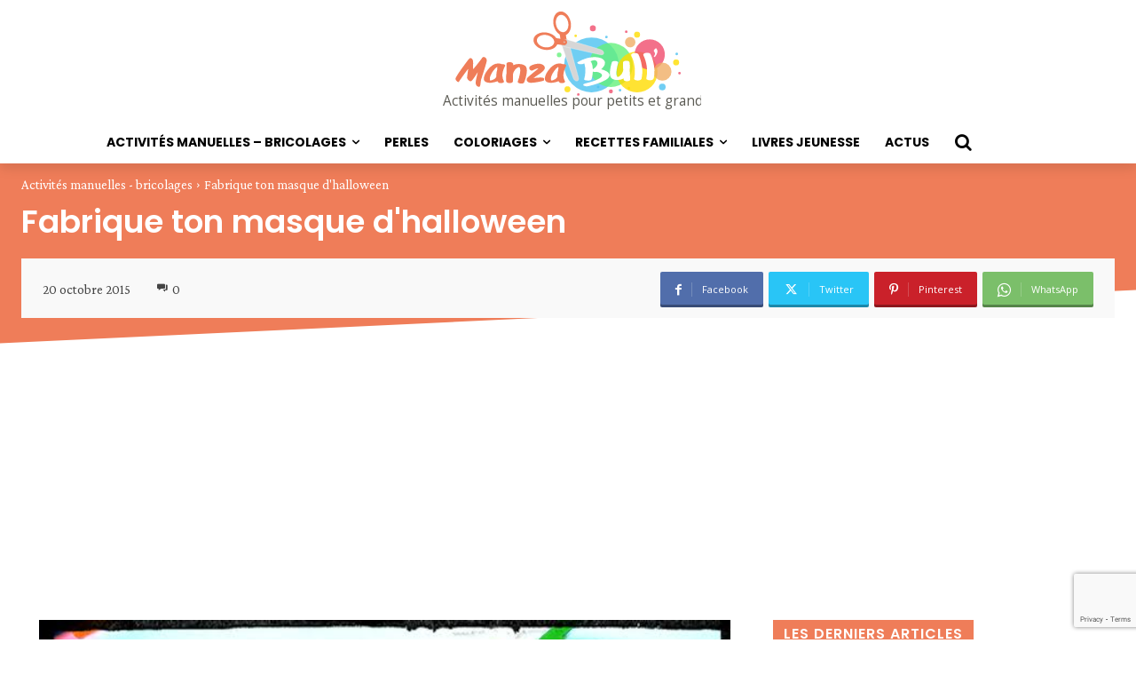

--- FILE ---
content_type: text/html; charset=UTF-8
request_url: https://www.manzabull.fr/masque-dhalloween/
body_size: 36434
content:
<!doctype html >
<html lang="fr-FR">
<head>
    <meta charset="UTF-8" />
    <link media="all" href="https://www.manzabull.fr/wp-content/cache/autoptimize/css/autoptimize_68f9f67489cfb1669541c5301c76a299.css" rel="stylesheet"><link media="screen" href="https://www.manzabull.fr/wp-content/cache/autoptimize/css/autoptimize_2b36a089f367f45d2d02ac5b12461d88.css" rel="stylesheet"><title>Fabrique ton masque d&#039;halloween - ManzaBull&#039;</title>
    <meta name="viewport" content="width=device-width, initial-scale=1.0">
    <link rel="pingback" href="https://www.manzabull.fr/xmlrpc.php" />
    <meta name='robots' content='index, follow, max-image-preview:large, max-snippet:-1, max-video-preview:-1' />
	
	<link rel="icon" type="image/png" href="https://www.manzabull.fr/wp-content/uploads/2022/01/favicon-1.png"><link rel="apple-touch-icon" sizes="76x76" href="https://www.manzabull.fr/wp-content/uploads/2022/01/Fav_Ico_76.png"/><link rel="apple-touch-icon" sizes="120x120" href="https://www.manzabull.fr/wp-content/uploads/2022/01/Fav_Ico_120-1.png"/><link rel="apple-touch-icon" sizes="152x152" href="https://www.manzabull.fr/wp-content/uploads/2022/01/Fav_Ico_152.png"/><link rel="apple-touch-icon" sizes="114x114" href="https://www.manzabull.fr/wp-content/uploads/2022/01/Fav_Ico_114.png"/><link rel="apple-touch-icon" sizes="144x144" href="https://www.manzabull.fr/wp-content/uploads/2022/01/Fav_Ico_144.png"/>
	<!-- This site is optimized with the Yoast SEO plugin v25.7 - https://yoast.com/wordpress/plugins/seo/ -->
	<meta name="description" content="masque d&#039;halloween" />
	<link rel="canonical" href="https://www.manzabull.fr/masque-dhalloween/" />
	<meta property="og:locale" content="fr_FR" />
	<meta property="og:type" content="article" />
	<meta property="og:title" content="Fabrique ton masque d&#039;halloween - ManzaBull&#039;" />
	<meta property="og:description" content="masque d&#039;halloween" />
	<meta property="og:url" content="https://www.manzabull.fr/masque-dhalloween/" />
	<meta property="og:site_name" content="ManzaBull&#039;" />
	<meta property="article:publisher" content="https://www.facebook.com/creabull/" />
	<meta property="article:published_time" content="2015-10-20T17:58:56+00:00" />
	<meta property="og:image" content="https://www.manzabull.fr/wp-content/uploads/2019/01/masque-assiette-en-carton.jpg" />
	<meta property="og:image:width" content="639" />
	<meta property="og:image:height" content="479" />
	<meta property="og:image:type" content="image/jpeg" />
	<meta name="author" content="ManzaBull" />
	<meta name="twitter:card" content="summary_large_image" />
	<meta name="twitter:creator" content="@crea_bull" />
	<meta name="twitter:site" content="@crea_bull" />
	<meta name="twitter:label1" content="Écrit par" />
	<meta name="twitter:data1" content="ManzaBull" />
	<script type="application/ld+json" class="yoast-schema-graph">{"@context":"https://schema.org","@graph":[{"@type":"WebPage","@id":"https://www.manzabull.fr/masque-dhalloween/","url":"https://www.manzabull.fr/masque-dhalloween/","name":"Fabrique ton masque d&#039;halloween - ManzaBull&#039;","isPartOf":{"@id":"https://www.manzabull.fr/#website"},"primaryImageOfPage":{"@id":"https://www.manzabull.fr/masque-dhalloween/#primaryimage"},"image":{"@id":"https://www.manzabull.fr/masque-dhalloween/#primaryimage"},"thumbnailUrl":"https://www.manzabull.fr/wp-content/uploads/2019/01/masque-assiette-en-carton.jpg","datePublished":"2015-10-20T17:58:56+00:00","author":{"@id":"https://www.manzabull.fr/#/schema/person/3663f8546103c92d69cd43b9a4d6995e"},"description":"masque d'halloween","breadcrumb":{"@id":"https://www.manzabull.fr/masque-dhalloween/#breadcrumb"},"inLanguage":"fr-FR","potentialAction":[{"@type":"ReadAction","target":["https://www.manzabull.fr/masque-dhalloween/"]}]},{"@type":"ImageObject","inLanguage":"fr-FR","@id":"https://www.manzabull.fr/masque-dhalloween/#primaryimage","url":"https://www.manzabull.fr/wp-content/uploads/2019/01/masque-assiette-en-carton.jpg","contentUrl":"https://www.manzabull.fr/wp-content/uploads/2019/01/masque-assiette-en-carton.jpg","width":639,"height":479},{"@type":"BreadcrumbList","@id":"https://www.manzabull.fr/masque-dhalloween/#breadcrumb","itemListElement":[{"@type":"ListItem","position":1,"name":"Accueil","item":"https://www.manzabull.fr/"},{"@type":"ListItem","position":2,"name":"Fabrique ton masque d&#039;halloween"}]},{"@type":"WebSite","@id":"https://www.manzabull.fr/#website","url":"https://www.manzabull.fr/","name":"ManzaBull&#039;","description":"Activités manuelles pour petits et grands","potentialAction":[{"@type":"SearchAction","target":{"@type":"EntryPoint","urlTemplate":"https://www.manzabull.fr/?s={search_term_string}"},"query-input":{"@type":"PropertyValueSpecification","valueRequired":true,"valueName":"search_term_string"}}],"inLanguage":"fr-FR"},{"@type":"Person","@id":"https://www.manzabull.fr/#/schema/person/3663f8546103c92d69cd43b9a4d6995e","name":"ManzaBull","image":{"@type":"ImageObject","inLanguage":"fr-FR","@id":"https://www.manzabull.fr/#/schema/person/image/","url":"https://secure.gravatar.com/avatar/b7dbff84f43543517915cc68a3ce4a208d97cf9090a03af3a1c3ca3f7b0b597d?s=96&d=mm&r=g","contentUrl":"https://secure.gravatar.com/avatar/b7dbff84f43543517915cc68a3ce4a208d97cf9090a03af3a1c3ca3f7b0b597d?s=96&d=mm&r=g","caption":"ManzaBull"},"description":"Hello !!! Je m'appelle Julie et dès que j'ai quelques minutes je me transforme en Manzabull' : youtubeuse créative ! Je crée pour plein de tuto en tous genres, alors si tu as envie de réaliser toi-même tes propres créations n'hésites pas à me suivre, sur Youtube, Facebook, Instagram et sur mon site internet manzabull.fr","sameAs":["https://www.manzabull.fr"],"url":"https://www.manzabull.fr/author/manzabull/"}]}</script>
	<!-- / Yoast SEO plugin. -->


<link rel='dns-prefetch' href='//www.googletagmanager.com' />
<link rel='dns-prefetch' href='//stats.wp.com' />
<link rel='dns-prefetch' href='//fonts.googleapis.com' />
<link rel='dns-prefetch' href='//v0.wordpress.com' />
<link rel='dns-prefetch' href='//pagead2.googlesyndication.com' />
<link rel="alternate" type="application/rss+xml" title="ManzaBull&#039; &raquo; Flux" href="https://www.manzabull.fr/feed/" />
<link rel="alternate" type="application/rss+xml" title="ManzaBull&#039; &raquo; Flux des commentaires" href="https://www.manzabull.fr/comments/feed/" />
<link rel="alternate" type="application/rss+xml" title="ManzaBull&#039; &raquo; Fabrique ton masque d&#039;halloween Flux des commentaires" href="https://www.manzabull.fr/masque-dhalloween/feed/" />
<script type="text/javascript">
/* <![CDATA[ */
window._wpemojiSettings = {"baseUrl":"https:\/\/s.w.org\/images\/core\/emoji\/16.0.1\/72x72\/","ext":".png","svgUrl":"https:\/\/s.w.org\/images\/core\/emoji\/16.0.1\/svg\/","svgExt":".svg","source":{"concatemoji":"https:\/\/www.manzabull.fr\/wp-includes\/js\/wp-emoji-release.min.js?ver=597ee0cf71c19bb9c7b59e62944f5807"}};
/*! This file is auto-generated */
!function(s,n){var o,i,e;function c(e){try{var t={supportTests:e,timestamp:(new Date).valueOf()};sessionStorage.setItem(o,JSON.stringify(t))}catch(e){}}function p(e,t,n){e.clearRect(0,0,e.canvas.width,e.canvas.height),e.fillText(t,0,0);var t=new Uint32Array(e.getImageData(0,0,e.canvas.width,e.canvas.height).data),a=(e.clearRect(0,0,e.canvas.width,e.canvas.height),e.fillText(n,0,0),new Uint32Array(e.getImageData(0,0,e.canvas.width,e.canvas.height).data));return t.every(function(e,t){return e===a[t]})}function u(e,t){e.clearRect(0,0,e.canvas.width,e.canvas.height),e.fillText(t,0,0);for(var n=e.getImageData(16,16,1,1),a=0;a<n.data.length;a++)if(0!==n.data[a])return!1;return!0}function f(e,t,n,a){switch(t){case"flag":return n(e,"\ud83c\udff3\ufe0f\u200d\u26a7\ufe0f","\ud83c\udff3\ufe0f\u200b\u26a7\ufe0f")?!1:!n(e,"\ud83c\udde8\ud83c\uddf6","\ud83c\udde8\u200b\ud83c\uddf6")&&!n(e,"\ud83c\udff4\udb40\udc67\udb40\udc62\udb40\udc65\udb40\udc6e\udb40\udc67\udb40\udc7f","\ud83c\udff4\u200b\udb40\udc67\u200b\udb40\udc62\u200b\udb40\udc65\u200b\udb40\udc6e\u200b\udb40\udc67\u200b\udb40\udc7f");case"emoji":return!a(e,"\ud83e\udedf")}return!1}function g(e,t,n,a){var r="undefined"!=typeof WorkerGlobalScope&&self instanceof WorkerGlobalScope?new OffscreenCanvas(300,150):s.createElement("canvas"),o=r.getContext("2d",{willReadFrequently:!0}),i=(o.textBaseline="top",o.font="600 32px Arial",{});return e.forEach(function(e){i[e]=t(o,e,n,a)}),i}function t(e){var t=s.createElement("script");t.src=e,t.defer=!0,s.head.appendChild(t)}"undefined"!=typeof Promise&&(o="wpEmojiSettingsSupports",i=["flag","emoji"],n.supports={everything:!0,everythingExceptFlag:!0},e=new Promise(function(e){s.addEventListener("DOMContentLoaded",e,{once:!0})}),new Promise(function(t){var n=function(){try{var e=JSON.parse(sessionStorage.getItem(o));if("object"==typeof e&&"number"==typeof e.timestamp&&(new Date).valueOf()<e.timestamp+604800&&"object"==typeof e.supportTests)return e.supportTests}catch(e){}return null}();if(!n){if("undefined"!=typeof Worker&&"undefined"!=typeof OffscreenCanvas&&"undefined"!=typeof URL&&URL.createObjectURL&&"undefined"!=typeof Blob)try{var e="postMessage("+g.toString()+"("+[JSON.stringify(i),f.toString(),p.toString(),u.toString()].join(",")+"));",a=new Blob([e],{type:"text/javascript"}),r=new Worker(URL.createObjectURL(a),{name:"wpTestEmojiSupports"});return void(r.onmessage=function(e){c(n=e.data),r.terminate(),t(n)})}catch(e){}c(n=g(i,f,p,u))}t(n)}).then(function(e){for(var t in e)n.supports[t]=e[t],n.supports.everything=n.supports.everything&&n.supports[t],"flag"!==t&&(n.supports.everythingExceptFlag=n.supports.everythingExceptFlag&&n.supports[t]);n.supports.everythingExceptFlag=n.supports.everythingExceptFlag&&!n.supports.flag,n.DOMReady=!1,n.readyCallback=function(){n.DOMReady=!0}}).then(function(){return e}).then(function(){var e;n.supports.everything||(n.readyCallback(),(e=n.source||{}).concatemoji?t(e.concatemoji):e.wpemoji&&e.twemoji&&(t(e.twemoji),t(e.wpemoji)))}))}((window,document),window._wpemojiSettings);
/* ]]> */
</script>








<link rel='stylesheet' id='dashicons-css' href='https://www.manzabull.fr/wp-includes/css/dashicons.min.css?ver=597ee0cf71c19bb9c7b59e62944f5807' type='text/css' media='all' />


<link rel='stylesheet' id='google-fonts-style-css' href='https://fonts.googleapis.com/css?family=Poppins%3A400%7COpen+Sans%3A400%2C600%2C700%7CRoboto%3A400%2C600%2C700%7CPoppins%3A400%2C600%2C700%2C300%7CCrimson+Pro%3A400%2C600&#038;display=swap&#038;ver=12.7.1' type='text/css' media='all' />









<script type="text/javascript" src="https://www.manzabull.fr/wp-includes/js/jquery/jquery.min.js?ver=3.7.1" id="jquery-core-js"></script>

<script type="text/javascript" id="jquery-migrate-js-after">
/* <![CDATA[ */
jQuery(document).ready(function(){
	jQuery('.wp-block-button__link').each(function(){
		if ( jQuery(this).attr('target') != '_blank' ) {
			jQuery(this).attr('target', '_blank');
			jQuery(this).attr('rel', 'external noreferrer noopener');
			jQuery(this).append('<span class="screen-reader-text" style="clip:rect(1px,1px,1px,1px);overflow:hidden;position:absolute !important;height:1px;width:1px;"> (s’ouvrira dans une nouvelle fenêtre)</span>');
		}
	});
});
		
/* ]]> */
</script>

<!-- Extrait de code de la balise Google (gtag.js) ajouté par Site Kit -->
<!-- Extrait Google Analytics ajouté par Site Kit -->
<script type="text/javascript" src="https://www.googletagmanager.com/gtag/js?id=G-0SK1BE0358" id="google_gtagjs-js" async></script>
<script type="text/javascript" id="google_gtagjs-js-after">
/* <![CDATA[ */
window.dataLayer = window.dataLayer || [];function gtag(){dataLayer.push(arguments);}
gtag("set","linker",{"domains":["www.manzabull.fr"]});
gtag("js", new Date());
gtag("set", "developer_id.dZTNiMT", true);
gtag("config", "G-0SK1BE0358");
/* ]]> */
</script>
<script type="text/javascript" id="__ytprefs__-js-extra">
/* <![CDATA[ */
var _EPYT_ = {"ajaxurl":"https:\/\/www.manzabull.fr\/wp-admin\/admin-ajax.php","security":"ff81d744b0","gallery_scrolloffset":"20","eppathtoscripts":"https:\/\/www.manzabull.fr\/wp-content\/plugins\/youtube-embed-plus\/scripts\/","eppath":"https:\/\/www.manzabull.fr\/wp-content\/plugins\/youtube-embed-plus\/","epresponsiveselector":"[\"iframe.__youtube_prefs__\",\"iframe[src*='youtube.com']\",\"iframe[src*='youtube-nocookie.com']\",\"iframe[data-ep-src*='youtube.com']\",\"iframe[data-ep-src*='youtube-nocookie.com']\",\"iframe[data-ep-gallerysrc*='youtube.com']\"]","epdovol":"1","version":"14.2.3","evselector":"iframe.__youtube_prefs__[src], iframe[src*=\"youtube.com\/embed\/\"], iframe[src*=\"youtube-nocookie.com\/embed\/\"]","ajax_compat":"","maxres_facade":"eager","ytapi_load":"light","pause_others":"","stopMobileBuffer":"1","facade_mode":"","not_live_on_channel":""};
/* ]]> */
</script>

<link rel="https://api.w.org/" href="https://www.manzabull.fr/wp-json/" /><link rel="alternate" title="JSON" type="application/json" href="https://www.manzabull.fr/wp-json/wp/v2/posts/2061" /><link rel="EditURI" type="application/rsd+xml" title="RSD" href="https://www.manzabull.fr/xmlrpc.php?rsd" />
<link rel="alternate" title="oEmbed (JSON)" type="application/json+oembed" href="https://www.manzabull.fr/wp-json/oembed/1.0/embed?url=https%3A%2F%2Fwww.manzabull.fr%2Fmasque-dhalloween%2F" />
<link rel="alternate" title="oEmbed (XML)" type="text/xml+oembed" href="https://www.manzabull.fr/wp-json/oembed/1.0/embed?url=https%3A%2F%2Fwww.manzabull.fr%2Fmasque-dhalloween%2F&#038;format=xml" />
<meta name="generator" content="Site Kit by Google 1.159.0" />	
		    <script>
        window.tdb_global_vars = {"wpRestUrl":"https:\/\/www.manzabull.fr\/wp-json\/","permalinkStructure":"\/%postname%\/"};
        window.tdb_p_autoload_vars = {"isAjax":false,"isAdminBarShowing":false,"autoloadStatus":"off","origPostEditUrl":null};
    </script>
    
    

    
	
<!-- Balises Meta Google AdSense ajoutées par Site Kit -->
<meta name="google-adsense-platform-account" content="ca-host-pub-2644536267352236">
<meta name="google-adsense-platform-domain" content="sitekit.withgoogle.com">
<!-- Fin des balises Meta End Google AdSense ajoutées par Site Kit -->

<!-- Meta Pixel Code -->
<script type='text/javascript'>
!function(f,b,e,v,n,t,s){if(f.fbq)return;n=f.fbq=function(){n.callMethod?
n.callMethod.apply(n,arguments):n.queue.push(arguments)};if(!f._fbq)f._fbq=n;
n.push=n;n.loaded=!0;n.version='2.0';n.queue=[];t=b.createElement(e);t.async=!0;
t.src=v;s=b.getElementsByTagName(e)[0];s.parentNode.insertBefore(t,s)}(window,
document,'script','https://connect.facebook.net/en_US/fbevents.js?v=next');
</script>
<!-- End Meta Pixel Code -->

      <script type='text/javascript'>
        var url = window.location.origin + '?ob=open-bridge';
        fbq('set', 'openbridge', '604076637900391', url);
      </script>
    <script type='text/javascript'>fbq('init', '604076637900391', {}, {
    "agent": "wordpress-6.8.3-3.0.14"
})</script><script type='text/javascript'>
    fbq('track', 'PageView', []);
  </script>
<!-- Meta Pixel Code -->
<noscript>
<img height="1" width="1" style="display:none" alt="fbpx"
src="https://www.facebook.com/tr?id=604076637900391&ev=PageView&noscript=1" />
</noscript>
<!-- End Meta Pixel Code -->

<!-- Extrait Google AdSense ajouté par Site Kit -->
<script type="text/javascript" async="async" src="https://pagead2.googlesyndication.com/pagead/js/adsbygoogle.js?client=ca-pub-6103821800875476&amp;host=ca-host-pub-2644536267352236" crossorigin="anonymous"></script>

<!-- End Google AdSense snippet added by Site Kit -->
                <script id="auto-cmp-tmzr" data-version="v2.2u1.1" type="text/javascript" async="true">
                    (function() {
                    var host = "www.themoneytizer.com";
                    var element = document.createElement('script');
                    var firstScript = document.getElementsByTagName('script')[0];
                    var url = 'https://cmp.inmobi.com'
                        .concat('/choice/', '6Fv0cGNfc_bw8', '/', host, '/choice.js?tag_version=V3');
                    var uspTries = 0;
                    var uspTriesLimit = 3;
                    element.async = true;
                    element.type = 'text/javascript';
                    element.src = url;

                    firstScript.parentNode.insertBefore(element, firstScript);

                    function makeStub() {
                        var TCF_LOCATOR_NAME = '__tcfapiLocator';
                        var queue = [];
                        var win = window;
                        var cmpFrame;

                        function addFrame() {
                        var doc = win.document;
                        var otherCMP = !!(win.frames[TCF_LOCATOR_NAME]);

                        if (!otherCMP) {
                            if (doc.body) {
                            var iframe = doc.createElement('iframe');

                            iframe.style.cssText = 'display:none';
                            iframe.name = TCF_LOCATOR_NAME;
                            doc.body.appendChild(iframe);
                            } else {
                            setTimeout(addFrame, 5);
                            }
                        }
                        return !otherCMP;
                        }

                        function tcfAPIHandler() {
                        var gdprApplies;
                        var args = arguments;

                        if (!args.length) {
                            return queue;
                        } else if (args[0] === 'setGdprApplies') {
                            if (
                            args.length > 3 &&
                            args[2] === 2 &&
                            typeof args[3] === 'boolean'
                            ) {
                            gdprApplies = args[3];
                            if (typeof args[2] === 'function') {
                                args[2]('set', true);
                            }
                            }
                        } else if (args[0] === 'ping') {
                            var retr = {
                            gdprApplies: gdprApplies,
                            cmpLoaded: false,
                            cmpStatus: 'stub'
                            };

                            if (typeof args[2] === 'function') {
                            args[2](retr);
                            }
                        } else {
                            if(args[0] === 'init' && typeof args[3] === 'object') {
                            args[3] = Object.assign(args[3], { tag_version: 'V3' });
                            }
                            queue.push(args);
                        }
                        }

                        function postMessageEventHandler(event) {
                        var msgIsString = typeof event.data === 'string';
                        var json = {};

                        try {
                            if (msgIsString) {
                            json = JSON.parse(event.data);
                            } else {
                            json = event.data;
                            }
                        } catch (ignore) {}

                        var payload = json.__tcfapiCall;

                        if (payload) {
                            window.__tcfapi(
                            payload.command,
                            payload.version,
                            function(retValue, success) {
                                var returnMsg = {
                                __tcfapiReturn: {
                                    returnValue: retValue,
                                    success: success,
                                    callId: payload.callId
                                }
                                };
                                if (msgIsString) {
                                returnMsg = JSON.stringify(returnMsg);
                                }
                                if (event && event.source && event.source.postMessage) {
                                event.source.postMessage(returnMsg, '*');
                                }
                            },
                            payload.parameter
                            );
                        }
                        }

                        while (win) {
                        try {
                            if (win.frames[TCF_LOCATOR_NAME]) {
                            cmpFrame = win;
                            break;
                            }
                        } catch (ignore) {}

                        if (win === window.top) {
                            break;
                        }
                        win = win.parent;
                        }
                        if (!cmpFrame) {
                        addFrame();
                        win.__tcfapi = tcfAPIHandler;
                        win.addEventListener('message', postMessageEventHandler, false);
                        }
                    };

                    makeStub();

                    var uspStubFunction = function() {
                        var arg = arguments;
                        if (typeof window.__uspapi !== uspStubFunction) {
                        setTimeout(function() {
                            if (typeof window.__uspapi !== 'undefined') {
                            window.__uspapi.apply(window.__uspapi, arg);
                            }
                        }, 500);
                        }
                    };

                    var checkIfUspIsReady = function() {
                        uspTries++;
                        if (window.__uspapi === uspStubFunction && uspTries < uspTriesLimit) {
                        console.warn('USP is not accessible');
                        } else {
                        clearInterval(uspInterval);
                        }
                    };

                    if (typeof window.__uspapi === 'undefined') {
                        window.__uspapi = uspStubFunction;
                        var uspInterval = setInterval(checkIfUspIsReady, 6000);
                    }
                    })();
                </script>
            
<!-- JS generated by theme -->

<script type="text/javascript" id="td-generated-header-js">
    
    

	    var tdBlocksArray = []; //here we store all the items for the current page

	    // td_block class - each ajax block uses a object of this class for requests
	    function tdBlock() {
		    this.id = '';
		    this.block_type = 1; //block type id (1-234 etc)
		    this.atts = '';
		    this.td_column_number = '';
		    this.td_current_page = 1; //
		    this.post_count = 0; //from wp
		    this.found_posts = 0; //from wp
		    this.max_num_pages = 0; //from wp
		    this.td_filter_value = ''; //current live filter value
		    this.is_ajax_running = false;
		    this.td_user_action = ''; // load more or infinite loader (used by the animation)
		    this.header_color = '';
		    this.ajax_pagination_infinite_stop = ''; //show load more at page x
	    }

        // td_js_generator - mini detector
        ( function () {
            var htmlTag = document.getElementsByTagName("html")[0];

	        if ( navigator.userAgent.indexOf("MSIE 10.0") > -1 ) {
                htmlTag.className += ' ie10';
            }

            if ( !!navigator.userAgent.match(/Trident.*rv\:11\./) ) {
                htmlTag.className += ' ie11';
            }

	        if ( navigator.userAgent.indexOf("Edge") > -1 ) {
                htmlTag.className += ' ieEdge';
            }

            if ( /(iPad|iPhone|iPod)/g.test(navigator.userAgent) ) {
                htmlTag.className += ' td-md-is-ios';
            }

            var user_agent = navigator.userAgent.toLowerCase();
            if ( user_agent.indexOf("android") > -1 ) {
                htmlTag.className += ' td-md-is-android';
            }

            if ( -1 !== navigator.userAgent.indexOf('Mac OS X')  ) {
                htmlTag.className += ' td-md-is-os-x';
            }

            if ( /chrom(e|ium)/.test(navigator.userAgent.toLowerCase()) ) {
               htmlTag.className += ' td-md-is-chrome';
            }

            if ( -1 !== navigator.userAgent.indexOf('Firefox') ) {
                htmlTag.className += ' td-md-is-firefox';
            }

            if ( -1 !== navigator.userAgent.indexOf('Safari') && -1 === navigator.userAgent.indexOf('Chrome') ) {
                htmlTag.className += ' td-md-is-safari';
            }

            if( -1 !== navigator.userAgent.indexOf('IEMobile') ){
                htmlTag.className += ' td-md-is-iemobile';
            }

        })();

        var tdLocalCache = {};

        ( function () {
            "use strict";

            tdLocalCache = {
                data: {},
                remove: function (resource_id) {
                    delete tdLocalCache.data[resource_id];
                },
                exist: function (resource_id) {
                    return tdLocalCache.data.hasOwnProperty(resource_id) && tdLocalCache.data[resource_id] !== null;
                },
                get: function (resource_id) {
                    return tdLocalCache.data[resource_id];
                },
                set: function (resource_id, cachedData) {
                    tdLocalCache.remove(resource_id);
                    tdLocalCache.data[resource_id] = cachedData;
                }
            };
        })();

    
    
var td_viewport_interval_list=[{"limitBottom":767,"sidebarWidth":228},{"limitBottom":1018,"sidebarWidth":300},{"limitBottom":1140,"sidebarWidth":324}];
var td_animation_stack_effect="type0";
var tds_animation_stack=true;
var td_animation_stack_specific_selectors=".entry-thumb, img, .td-lazy-img";
var td_animation_stack_general_selectors=".td-animation-stack img, .td-animation-stack .entry-thumb, .post img, .td-animation-stack .td-lazy-img";
var tds_show_more_info="Afficher plus d'informations";
var tds_show_less_info="Afficher moins d'informations";
var tdc_is_installed="yes";
var tdc_domain_active=false;
var td_ajax_url="https:\/\/www.manzabull.fr\/wp-admin\/admin-ajax.php?td_theme_name=Newspaper&v=12.7.1";
var td_get_template_directory_uri="https:\/\/www.manzabull.fr\/wp-content\/plugins\/td-composer\/legacy\/common";
var tds_snap_menu="";
var tds_logo_on_sticky="";
var tds_header_style="";
var td_please_wait="S'il vous pla\u00eet patienter ...";
var td_email_user_pass_incorrect="Utilisateur ou mot de passe incorrect!";
var td_email_user_incorrect="E-mail ou nom d'utilisateur incorrect !";
var td_email_incorrect="Email incorrect !";
var td_user_incorrect="Nom d'utilisateur incorrect\u00a0!";
var td_email_user_empty="Email ou nom d'utilisateur vide\u00a0!";
var td_pass_empty="Passe \u00e0 vide !";
var td_pass_pattern_incorrect="Mod\u00e8le de passe invalide\u00a0!";
var td_retype_pass_incorrect="Passe retap\u00e9 incorrecte\u00a0!";
var tds_more_articles_on_post_enable="";
var tds_more_articles_on_post_time_to_wait="";
var tds_more_articles_on_post_pages_distance_from_top=0;
var tds_captcha="";
var tds_theme_color_site_wide="#ef7d59";
var tds_smart_sidebar="";
var tdThemeName="Newspaper";
var tdThemeNameWl="Newspaper";
var td_magnific_popup_translation_tPrev="Pr\u00e9c\u00e9dente (fl\u00e8che gauche)";
var td_magnific_popup_translation_tNext="Suivante (fl\u00e8che droite)";
var td_magnific_popup_translation_tCounter="%curr% sur %total%";
var td_magnific_popup_translation_ajax_tError="Le contenu de %url% pas pu \u00eatre charg\u00e9.";
var td_magnific_popup_translation_image_tError="L'image #%curr% pas pu \u00eatre charg\u00e9e.";
var tdBlockNonce="292d7b32ec";
var tdMobileMenu="enabled";
var tdMobileSearch="enabled";
var tdDateNamesI18n={"month_names":["janvier","f\u00e9vrier","mars","avril","mai","juin","juillet","ao\u00fbt","septembre","octobre","novembre","d\u00e9cembre"],"month_names_short":["Jan","F\u00e9v","Mar","Avr","Mai","Juin","Juil","Ao\u00fbt","Sep","Oct","Nov","D\u00e9c"],"day_names":["dimanche","lundi","mardi","mercredi","jeudi","vendredi","samedi"],"day_names_short":["dim","lun","mar","mer","jeu","ven","sam"]};
var td_reset_pass_empty="Veuillez entrer un nouveau mot de passe avant de continuer.";
var td_reset_pass_confirm_empty="Veuillez confirmer le nouveau mot de passe avant de continuer.";
var td_reset_pass_not_matching="Veuillez vous assurer que les mots de passe correspondent.";
var tdb_modal_confirm="Sauvegarder";
var tdb_modal_cancel="Annuler";
var tdb_modal_confirm_alt="Oui";
var tdb_modal_cancel_alt="Non";
var td_deploy_mode="deploy";
var td_ad_background_click_link="";
var td_ad_background_click_target="";
</script>


<!-- Header style compiled by theme -->



<meta name="facebook-domain-verification" content="bk1gh95rn6mdt7qrsu76kxwww0xnnr" /><link rel="icon" href="https://www.manzabull.fr/wp-content/uploads/2019/01/Logo_Chaine.png" sizes="32x32" />
<link rel="icon" href="https://www.manzabull.fr/wp-content/uploads/2019/01/Logo_Chaine.png" sizes="192x192" />
<link rel="apple-touch-icon" href="https://www.manzabull.fr/wp-content/uploads/2019/01/Logo_Chaine.png" />
<meta name="msapplication-TileImage" content="https://www.manzabull.fr/wp-content/uploads/2019/01/Logo_Chaine.png" />

<!-- Button style compiled by theme -->



	</head>

<body data-rsssl=1 class="wp-singular post-template-default single single-post postid-2061 single-format-standard wp-theme-Newspaper masque-dhalloween global-block-template-1 tdb_template_8669 tdb-template  tdc-header-template  tdc-footer-template td-animation-stack-type0 td-full-layout" itemscope="itemscope" itemtype="https://schema.org/WebPage">

    <div class="td-scroll-up" data-style="style1"><i class="td-icon-menu-up"></i></div>
    <div class="td-menu-background" style="visibility:hidden"></div>
<div id="td-mobile-nav" style="visibility:hidden">
    <div class="td-mobile-container">
        <!-- mobile menu top section -->
        <div class="td-menu-socials-wrap">
            <!-- socials -->
            <div class="td-menu-socials">
                
        <span class="td-social-icon-wrap">
            <a target="_blank" href="https://www.facebook.com/creabull" title="Facebook">
                <i class="td-icon-font td-icon-facebook"></i>
                <span style="display: none">Facebook</span>
            </a>
        </span>
        <span class="td-social-icon-wrap">
            <a target="_blank" href="https://www.instagram.com/manzabull/" title="Instagram">
                <i class="td-icon-font td-icon-instagram"></i>
                <span style="display: none">Instagram</span>
            </a>
        </span>
        <span class="td-social-icon-wrap">
            <a target="_blank" href="mailto:julie@manzabull.fr" title="Mail">
                <i class="td-icon-font td-icon-mail-1"></i>
                <span style="display: none">Mail</span>
            </a>
        </span>
        <span class="td-social-icon-wrap">
            <a target="_blank" href="https://www.pinterest.fr/jujumorello/_created/" title="Pinterest">
                <i class="td-icon-font td-icon-pinterest"></i>
                <span style="display: none">Pinterest</span>
            </a>
        </span>
        <span class="td-social-icon-wrap">
            <a target="_blank" href="https://www.tiktok.com/@manzabull_officiel?lang=fr" title="TikTok">
                <i class="td-icon-font td-icon-tiktok"></i>
                <span style="display: none">TikTok</span>
            </a>
        </span>
        <span class="td-social-icon-wrap">
            <a target="_blank" href="https://www.youtube.com/c/creabull-diy" title="Youtube">
                <i class="td-icon-font td-icon-youtube"></i>
                <span style="display: none">Youtube</span>
            </a>
        </span>            </div>
            <!-- close button -->
            <div class="td-mobile-close">
                <span><i class="td-icon-close-mobile"></i></span>
            </div>
        </div>

        <!-- login section -->
        
        <!-- menu section -->
        <div class="td-mobile-content">
            <div class="menu-menu-principal-container"><ul id="menu-menu-principal-2" class="td-mobile-main-menu"><li class="menu-item menu-item-type-taxonomy menu-item-object-category current-post-ancestor current-menu-parent current-post-parent menu-item-has-children menu-item-first menu-item-979"><a href="https://www.manzabull.fr/category/activites-manuelles-bricolages/">Activités manuelles &#8211; bricolages<i class="td-icon-menu-right td-element-after"></i></a>
<ul class="sub-menu">
	<li class="menu-item menu-item-type-taxonomy menu-item-object-category menu-item-has-children menu-item-7512"><a href="https://www.manzabull.fr/category/activites-manuelles-bricolages/les-saisons/">les saisons<i class="td-icon-menu-right td-element-after"></i></a>
	<ul class="sub-menu">
		<li class="menu-item menu-item-type-taxonomy menu-item-object-category menu-item-3056"><a href="https://www.manzabull.fr/category/activites-manuelles-bricolages/activites-printemps/">Printemps</a></li>
		<li class="menu-item menu-item-type-taxonomy menu-item-object-category menu-item-3057"><a href="https://www.manzabull.fr/category/activites-manuelles-bricolages/activites-ete/">Été</a></li>
		<li class="menu-item menu-item-type-taxonomy menu-item-object-category menu-item-3051"><a href="https://www.manzabull.fr/category/activites-manuelles-bricolages/activites-automne/">Automne</a></li>
		<li class="menu-item menu-item-type-taxonomy menu-item-object-category menu-item-3052"><a href="https://www.manzabull.fr/category/activites-manuelles-bricolages/activites-hiver/">Hiver</a></li>
	</ul>
</li>
	<li class="menu-item menu-item-type-taxonomy menu-item-object-category menu-item-has-children menu-item-7513"><a href="https://www.manzabull.fr/category/activites-manuelles-bricolages/les-fetes/">Les fêtes<i class="td-icon-menu-right td-element-after"></i></a>
	<ul class="sub-menu">
		<li class="menu-item menu-item-type-taxonomy menu-item-object-category menu-item-7516"><a href="https://www.manzabull.fr/category/activites-manuelles-bricolages/chandeleur-mardi-gras-carnaval/">Chandeleur &#8211; mardi gras &#8211; carnaval</a></li>
		<li class="menu-item menu-item-type-taxonomy menu-item-object-category menu-item-3054"><a href="https://www.manzabull.fr/category/activites-manuelles-bricolages/activites-fete-des-meres/">Fête des mères</a></li>
		<li class="menu-item menu-item-type-taxonomy menu-item-object-category menu-item-3055"><a href="https://www.manzabull.fr/category/activites-manuelles-bricolages/activites-fete-des-peres/">Fête des pères</a></li>
		<li class="menu-item menu-item-type-taxonomy menu-item-object-category menu-item-3398"><a href="https://www.manzabull.fr/category/activites-manuelles-bricolages/galette-des-rois/">Galette des rois</a></li>
		<li class="menu-item menu-item-type-taxonomy menu-item-object-category current-post-ancestor current-menu-parent current-post-parent menu-item-986"><a href="https://www.manzabull.fr/category/activites-manuelles-bricolages/activites-halloween/">Halloween</a></li>
		<li class="menu-item menu-item-type-taxonomy menu-item-object-category menu-item-985"><a href="https://www.manzabull.fr/category/activites-manuelles-bricolages/activite-noel/">Noël</a></li>
		<li class="menu-item menu-item-type-taxonomy menu-item-object-category menu-item-3053"><a href="https://www.manzabull.fr/category/activites-manuelles-bricolages/activite-paques/">Pâques</a></li>
		<li class="menu-item menu-item-type-taxonomy menu-item-object-category menu-item-10054"><a href="https://www.manzabull.fr/category/poisson-davril/">Poisson d&rsquo;avril</a></li>
		<li class="menu-item menu-item-type-taxonomy menu-item-object-category menu-item-3060"><a href="https://www.manzabull.fr/category/activites-manuelles-bricolages/saint-valentin/">Saint Valentin</a></li>
	</ul>
</li>
	<li class="menu-item menu-item-type-taxonomy menu-item-object-category menu-item-8085"><a href="https://www.manzabull.fr/category/activites-manuelles-bricolages/origami/">Origami</a></li>
	<li class="menu-item menu-item-type-taxonomy menu-item-object-category menu-item-8790"><a href="https://www.manzabull.fr/category/activites-manuelles-bricolages/popit/">PopIt</a></li>
	<li class="menu-item menu-item-type-taxonomy menu-item-object-category menu-item-7474"><a href="https://www.manzabull.fr/category/activites-manuelles-bricolages/recup-recyclage/">Récup&rsquo; &#8211; recyclage</a></li>
	<li class="menu-item menu-item-type-taxonomy menu-item-object-category menu-item-3058"><a href="https://www.manzabull.fr/category/activites-manuelles-bricolages/perle-a-repasser/">Perles à repasser</a></li>
	<li class="menu-item menu-item-type-taxonomy menu-item-object-category menu-item-5766"><a href="https://www.manzabull.fr/category/activites-manuelles-bricolages/perles-de-rocailles/">Perles de rocailles</a></li>
	<li class="menu-item menu-item-type-taxonomy menu-item-object-category menu-item-5889"><a href="https://www.manzabull.fr/category/rentree-scolaire/">Rentrée scolaire</a></li>
	<li class="menu-item menu-item-type-taxonomy menu-item-object-category menu-item-6999"><a href="https://www.manzabull.fr/category/activites-manuelles-bricolages/activite-manuelle-montessori/">Activités montessori</a></li>
	<li class="menu-item menu-item-type-taxonomy menu-item-object-category menu-item-11153"><a href="https://www.manzabull.fr/category/activites-manuelles-bricolages/perles/">Perles</a></li>
	<li class="menu-item menu-item-type-taxonomy menu-item-object-category menu-item-3061"><a href="https://www.manzabull.fr/category/activites-manuelles-bricolages/deguisements-et-masques/">Déguisements et masques</a></li>
	<li class="menu-item menu-item-type-taxonomy menu-item-object-category menu-item-5502"><a href="https://www.manzabull.fr/category/activites-manuelles-bricolages/activites-de-modelage/">Activités de modelage</a></li>
	<li class="menu-item menu-item-type-taxonomy menu-item-object-category menu-item-3059"><a href="https://www.manzabull.fr/category/activites-manuelles-bricolages/activites-animaux/">Animaux</a></li>
	<li class="menu-item menu-item-type-taxonomy menu-item-object-category menu-item-977"><a href="https://www.manzabull.fr/category/activites-manuelles-bricolages/creation-bijoux-accessoires/">Bijoux et accessoires</a></li>
</ul>
</li>
<li class="menu-item menu-item-type-taxonomy menu-item-object-category menu-item-11152"><a href="https://www.manzabull.fr/category/activites-manuelles-bricolages/perles/">Perles</a></li>
<li class="menu-item menu-item-type-taxonomy menu-item-object-category menu-item-has-children menu-item-3062"><a href="https://www.manzabull.fr/category/coloriages/">Coloriages<i class="td-icon-menu-right td-element-after"></i></a>
<ul class="sub-menu">
	<li class="menu-item menu-item-type-taxonomy menu-item-object-category menu-item-3066"><a href="https://www.manzabull.fr/category/coloriages/animaux-coloriage/">Animaux coloriage</a></li>
	<li class="menu-item menu-item-type-taxonomy menu-item-object-category menu-item-7189"><a href="https://www.manzabull.fr/category/coloriages/coloriages-de-noel-a-imprimer/">Noël &#8211; coloriages</a></li>
	<li class="menu-item menu-item-type-taxonomy menu-item-object-category menu-item-3065"><a href="https://www.manzabull.fr/category/coloriages/divers-coloriage/">Divers coloriage</a></li>
</ul>
</li>
<li class="menu-item menu-item-type-taxonomy menu-item-object-category menu-item-has-children menu-item-980"><a href="https://www.manzabull.fr/category/recettes-familiales/">Recettes familiales<i class="td-icon-menu-right td-element-after"></i></a>
<ul class="sub-menu">
	<li class="menu-item menu-item-type-taxonomy menu-item-object-category menu-item-7187"><a href="https://www.manzabull.fr/category/recettes-familiales/recettes-salees-en-famille/">Recettes Salées</a></li>
	<li class="menu-item menu-item-type-taxonomy menu-item-object-category menu-item-7188"><a href="https://www.manzabull.fr/category/recettes-familiales/recette-sucree/">Recettes sucrées à faire en famille</a></li>
	<li class="menu-item menu-item-type-taxonomy menu-item-object-category menu-item-7186"><a href="https://www.manzabull.fr/category/recettes-familiales/recettes-halloween/">Recettes halloween</a></li>
</ul>
</li>
<li class="menu-item menu-item-type-taxonomy menu-item-object-category menu-item-7898"><a href="https://www.manzabull.fr/category/livres/">Livres jeunesse</a></li>
<li class="menu-item menu-item-type-taxonomy menu-item-object-category menu-item-5802"><a href="https://www.manzabull.fr/category/actus/">Actus</a></li>
</ul></div>        </div>
    </div>

    <!-- register/login section -->
    </div><div class="td-search-background" style="visibility:hidden"></div>
<div class="td-search-wrap-mob" style="visibility:hidden">
	<div class="td-drop-down-search">
		<form method="get" class="td-search-form" action="https://www.manzabull.fr/">
			<!-- close button -->
			<div class="td-search-close">
				<span><i class="td-icon-close-mobile"></i></span>
			</div>
			<div role="search" class="td-search-input">
				<span>Recherche</span>
				<input id="td-header-search-mob" type="text" value="" name="s" autocomplete="off" />
			</div>
		</form>
		<div id="td-aj-search-mob" class="td-ajax-search-flex"></div>
	</div>
</div>
    <div id="td-outer-wrap" class="td-theme-wrap">

                    <div class="td-header-template-wrap" style="position: relative">
                                <div class="td-header-mobile-wrap ">
                    <div id="tdi_1" class="tdc-zone"><div class="tdc_zone tdi_2  wpb_row td-pb-row tdc-element-style"  >

<div class="tdi_1_rand_style td-element-style" ></div><div id="tdi_3" class="tdc-row"><div class="vc_row tdi_4  wpb_row td-pb-row" >
<div class="vc_column tdi_6  wpb_column vc_column_container tdc-column td-pb-span12">
<div class="wpb_wrapper" ><div class="td_block_wrap tdb_mobile_menu tdi_7 td-pb-border-top td_block_template_1 tdb-header-align"  data-td-block-uid="tdi_7" >

<div class="tdb-block-inner td-fix-index"><span class="tdb-mobile-menu-button"><span class="tdb-mobile-menu-icon tdb-mobile-menu-icon-svg" ><svg version="1.1" xmlns="http://www.w3.org/2000/svg" viewBox="0 0 1024 1024"><path d="M881.152 489.133h-738.335c-17.654 0-31.98 14.305-31.98 32 0 17.705 14.326 32.020 31.98 32.020h738.335c17.695 0 32.010-14.305 32.010-32.020 0-17.695-14.326-32-32.010-32zM881.152 256.367h-738.335c-17.654 0-31.98 14.316-31.98 31.99 0 17.705 14.326 32.061 31.98 32.061h738.335c17.695 0 32.010-14.346 32.010-32.061 0-17.674-14.326-31.99-32.010-31.99zM513.444 721.888h-370.596c-17.674 0-32.010 14.326-32.010 32.061 0 17.572 14.346 31.969 32.010 31.969h370.586c17.705 0 32.020-14.397 32.020-31.969 0.010-17.725-14.305-32.061-32.010-32.061z"></path></svg></span></span></div></div> <!-- ./block --><div class="td_block_wrap tdb_header_logo tdi_8 td-pb-border-top td_block_template_1 tdb-header-align"  data-td-block-uid="tdi_8" >

<div class="tdb-block-inner td-fix-index"><a class="tdb-logo-a" href="https://www.manzabull.fr/" aria-label="logo Manzabull" title="Manzabull - Activité manuelles pour petits et grands"><span class="tdb-logo-svg-wrap"><svg xmlns="http://www.w3.org/2000/svg" viewBox="0 0 1035 344"><defs></defs><g id="Calque_1" data-name="Calque 1"><circle class="cls-1" cx="608.99" cy="217.28" r="106.46"/><circle class="cls-2" cx="683.98" cy="217.68" r="85.46"/><circle class="cls-3" cx="786.1" cy="245.05" r="79.43"/><circle class="cls-4" cx="743.94" cy="88.72" r="5.08"/><circle class="cls-1" cx="940.2" cy="174.85" r="5.08"/><circle class="cls-1" cx="719.65" cy="315.65" r="5.08"/><circle class="cls-5" cx="759.38" cy="129.37" r="20.24"/><circle class="cls-4" cx="835.16" cy="177.15" r="58.84"/><circle class="cls-5" cx="884.61" cy="243.65" r="35.14"/><circle class="cls-1" cx="884.12" cy="303.23" r="12.99"/><circle class="cls-3" cx="786.03" cy="100.12" r="11.65"/><circle class="cls-4" cx="951.03" cy="249.62" r="5.08"/><circle class="cls-2" cx="483.13" cy="178.65" r="9.12"/><circle class="cls-3" cx="937.83" cy="207.87" r="11.65"/><circle class="cls-1" cx="666.82" cy="109.16" r="5.08"/><circle class="cls-3" cx="547.28" cy="104.58" r="5.08"/><circle class="cls-4" cx="614.13" cy="75.38" r="11.65"/><circle class="cls-4" cx="557.53" cy="332.45" r="5.08"/><circle class="cls-3" cx="515.44" cy="312.19" r="11.65"/><circle class="cls-1" cx="634.65" cy="303.15" r="5.08"/><circle class="cls-3" cx="754.2" cy="307.74" r="5.08"/><circle class="cls-4" cx="684.39" cy="320.26" r="7.78"/><circle class="cls-2" cx="928.7" cy="135.66" r="22.06"/><path class="cls-6" d="M556,258.89c-.72-2.63-1.45-5.25-2.17-7.87q-6-21.5-11.9-43-10.56-38.18-21.13-76.36a48.5,48.5,0,0,0-4-10.85c-3.84-7-12.55-7.7-18.73-3-9.1,6.86-6.21,18.62-3,27.75L522.68,225l12.17,34.94c3.23,9.25,7.29,22.38,19.88,19.63C561.56,276.28,557.46,264.3,556,258.89Z"/><path class="cls-7" d="M529,64.81v-.48c0-.47,0-.95,0-1.43,0-.2,0-.4,0-.59V62l0-.46c0-.71-.05-1.42-.1-2.14,0-.25,0-.51-.05-.77-.07-.85-.15-1.71-.25-2.58,0-.33-.09-.66-.13-1-.08-.54-.15-1.08-.24-1.62s-.15-.9-.23-1.35-.13-.69-.2-1c-.09-.49-.18-1-.28-1.48-5.58-25.46-24.86-42.95-43-39C469.68,13.8,459.7,30.64,460.2,51.51a66,66,0,0,0,1.51,12.42c3.44,15.71,12.19,28.94,23.45,35.45L491,131.63a9.83,9.83,0,0,0,4.55,6.72A12.1,12.1,0,0,0,504,140c5.4-.89,9.46-5.11,9.77-10,0-.12,0-.24,0-.36s0-.32,0-.48h0s0-.08,0-.12c0-.31-.05-.63-.09-.95,0-.08,0-.17,0-.26l-4.62-26.37C521,96.39,528.6,82.22,529,64.81Zm-58.18-5.22c-.12-.68-.22-1.37-.3-2.05,0-.1,0-.21,0-.31-.17-1.38-.27-2.77-.31-4.14,0-.36,0-.72,0-1.07,0-.13,0-.26,0-.38,0-1,0-2,.12-3,0-.18,0-.35,0-.53s.06-.61.09-.9.05-.49.08-.73l.09-.62c0-.31.09-.61.14-.92l0-.22c1.89-11,8.14-19.22,16.62-21.08,6.2-1.36,12.8.79,18.57,6s10.09,13.11,12,22a47.47,47.47,0,0,1,1.09,9c.36,14.95-6.71,27-17.19,29.28-6.21,1.36-12.8-.78-18.58-6s-10.09-13.11-12-22c-.17-.74-.31-1.49-.44-2.24ZM520,61.84c0-.13,0-.26,0-.38C520,61.58,520,61.71,520,61.84Zm-.79-8.67a.44.44,0,0,1,0,.1A.44.44,0,0,0,519.24,53.17Zm.22,1.33c0,.3.09.61.14.91C519.55,55.11,519.51,54.8,519.46,54.5Zm.26,1.9c0,.47.1.94.14,1.41C519.82,57.34,519.77,56.87,519.72,56.4Zm.19,2c.05.66.08,1.31.1,2C520,59.7,520,59,519.91,58.39Zm-.16,8.21v0ZM461.21,47.71c0,.68,0,1.36,0,2C461.17,49.07,461.18,48.38,461.21,47.71Zm.79-7.53c0,.16-.06.32-.08.49C461.94,40.5,462,40.34,462,40.18Zm-.26,1.66-.12.89Zm-.24,1.87c0,.39-.07.78-.11,1.18C461.43,44.49,461.46,44.1,461.5,43.71Zm-.18,2c0,.6-.07,1.21-.1,1.82C461.25,46.89,461.28,46.28,461.32,45.68Zm-.15,4.81c0,.42,0,.83,0,1.25,0-.08,0-.17,0-.25C461.18,51.15,461.18,50.82,461.17,50.49Zm.92,10.26a2,2,0,0,0,0-.24A2,2,0,0,1,462.09,60.75Zm-.42-2.86-.06-.49Z"/><path class="cls-8" d="M587.36,192.46a155.59,155.59,0,0,0-31.84,13.95c-5.91,3.4,2.53,7.31,5.34,7.92,6.38,1.38,13.55.88,19.32-2.26l-.55.3c.51-.28,1-.54,1.55-.81,5.93,20.12,4.85,43.05-1,62.56-1.13,3.79,26.61,7.2,28.94-.57a119.56,119.56,0,0,0,4.86-30,28.26,28.26,0,0,0,14.62.8c18.24,3.32,32,14.12,9.76,26.47-16,8.65-33,13.29-51,18-3.76.68-15.3,4.17-8.71,9.05,5.42,3.59,13.85,3.21,19.84,1.71,22.16-5.56,45.07-11.75,65-23.35,32.34-19.53,7.59-36.06-17.3-41.73,28.64-25.18,13.22-44.82-19.69-47C613.44,186.56,600,188.66,587.36,192.46Zm-6.52,19.25.33-.19h0Zm44.58-11.41a11.36,11.36,0,0,1,6.75,10.61c-.29,12.44-14.91,21.54-18.22,23.54-.36-7.76-1.6-23.26-8.51-30.84C605.44,203.61,617.41,196.58,625.42,200.3Z"/><path class="cls-7" d="M503.05,238.4a83.12,83.12,0,0,1,7-16.28c3.06-5.42-5.88-8.47-13.59-7.8-3.72-2-8.89-2.16-12.8-2.32-6-.25-11.84,1.47-17.24,4-7.33,3.41-13.73,9.47-19.12,15.4-9.18,10.11-18.28,23.77-19.84,37.67-2,17.58,19.9,19.09,32.48,17.26A85.6,85.6,0,0,0,481,280.76c.49,1,1,2.06,1.57,3.06,4.26,7.55,27.45,4.78,22.79-3.47a43.32,43.32,0,0,1-5.33-18.15C498.42,252.88,503.05,238.4,503.05,238.4Zm-29.2,29c-2.77,4-7.18,6.41-11.58,8.14-2.44,1-4.95,1.74-7.47,2.47.68-.2-.58.09-1.39.27-.32-.4-1.05-1.18-1.27-1.51a7.2,7.2,0,0,1-.95-2.89c-1-5.58,1.11-11.7,3.32-16.74,5.38-12.27,14.25-24.27,25.12-32.46a38.72,38.72,0,0,1,0,11.87,77.69,77.69,0,0,0-3.27,19,.91.91,0,0,0,0,.17c-.07,2-.06,4.08.05,6.1A17,17,0,0,1,473.85,267.42Z"/><path class="cls-7" d="M265.76,238.4a83.1,83.1,0,0,1,7-16.28c3.07-5.42-5.87-8.47-13.58-7.8-3.73-2-8.9-2.16-12.8-2.32-6-.25-11.85,1.47-17.24,4-7.34,3.41-13.74,9.47-19.12,15.4-9.19,10.11-18.28,23.77-19.85,37.67-2,17.58,19.91,19.09,32.48,17.26a85.67,85.67,0,0,0,21.09-5.56c.48,1,1,2.06,1.56,3.06,4.27,7.55,27.46,4.78,22.79-3.47a43.32,43.32,0,0,1-5.33-18.15C261.13,252.88,265.76,238.4,265.76,238.4Zm-29.21,29c-2.76,4-7.18,6.41-11.57,8.14-2.44,1-5,1.74-7.48,2.47.69-.2-.58.09-1.38.27-.32-.4-1.06-1.18-1.27-1.51a7.2,7.2,0,0,1-1-2.89c-1-5.58,1.11-11.7,3.32-16.74,5.39-12.27,14.26-24.27,25.12-32.46a39,39,0,0,1,0,11.87,77.7,77.7,0,0,0-3.28,19v.17c-.08,2-.07,4.08,0,6.1A17,17,0,0,1,236.55,267.42Z"/><path class="cls-8" d="M757.61,242c-.09-1.67-.16-3.34-.24-5,1.34-7.91,1-16,.09-24-.19-1.72-.38-3.45-.7-5.15-1.06-5.63-8.22-6.49-13-6.39s-12.42,1.31-12.67,7.28c-.09,2.06,0,4.14,0,6.2.21,7.56.58,15.11,1,22.66a43.43,43.43,0,0,1-1.55,6A35.65,35.65,0,0,1,718.23,261a11.26,11.26,0,0,1-2.87,1.73c-.54.27-1.1.53-1.65.78l-.22.1-.61.19c-.54.17-.85.29-1,.36l-1.06.14-.09,0h-.6l-.55-.17a1.66,1.66,0,0,0-.26-.24l-.18-.17a14.2,14.2,0,0,1-2.35-4.55c-1.84-6.55-1.22-13.84-.48-20.51a154.07,154.07,0,0,1,6.17-28.79c2.84-9-22.11-10-24.42-2.65-3.88,12.33-6.79,25.34-7.55,38.26-.42,7.18-.11,15.92,4.38,21.92,5.71,7.63,17.38,8.8,26.15,8.68a50.05,50.05,0,0,0,22.84-5.81c.09,1.54.17,3.08.26,4.62.49,8.44,25.72,7.64,25.25-.5Q758.43,258.22,757.61,242Zm-1.23-34c.09-.7.29-.7,0,0Zm-24.91.66c-.26-.44-.16-.43,0,0Z"/><path class="cls-8" d="M763.59,181.81c13.36,26.56,17.31,59.57,11.2,88.48-1.32,6.2,11.16,7.92,14.62,7.85,5.86-.11,13-2,14.31-8.42,4.42-20.89,3.11-42.31-2-62.94-2.51-10.14-5.59-20.48-10.31-29.85-4.8-9.56-33.26-6-27.81,4.88Z"/><path class="cls-8" d="M810.85,180.87c13.35,26.57,17.31,59.58,11.2,88.49-1.32,6.2,11.16,7.92,14.62,7.85,5.86-.12,13-2,14.31-8.43,4.42-20.88,3.11-42.3-2-62.93-2.51-10.14-5.59-20.48-10.31-29.85-4.8-9.56-33.26-6-27.81,4.87Z"/><path class="cls-6" d="M635.61,155.22l-35.48-10.48L519.41,120.9c-9.27-2.74-21.15-5.06-27.57,4.36-4.36,6.4-3.2,15.06,3.93,18.57a49.07,49.07,0,0,0,11,3.49l77.28,17.43,43.52,9.81,8,1.79c5.48,1.24,17.64,4.75,20.59-2.22C658.32,161.41,645,158,635.61,155.22Z"/><path class="cls-7" d="M514,129.53v-.12a12,12,0,0,0-2.15-7.13,9.84,9.84,0,0,0-6.93-4.22l-32.49-4.26c-7.05-10.93-20.68-19-36.54-21.71a65.81,65.81,0,0,0-12.48-.92c-20.87.51-37.21,11.29-39.73,26.22-3.09,18.3,15.3,36.72,41,41.06a65.92,65.92,0,0,0,12.48.91c18.7-.45,33.76-9,38.52-21.76L502.2,141a9.87,9.87,0,0,0,1.33.06c5.23-.13,9.67-4.56,10.34-10.3C513.92,130.31,513.94,129.92,514,129.53Zm-117.21-4.47c0-.21-.07-.42-.09-.63s0-.61-.07-.91c0-.1,0-.19,0-.28,0-.36,0-.71,0-1.07a.86.86,0,0,1,0-.16c0-.26,0-.52,0-.78,0-.54.1-1.08.19-1.62C398.57,109,410.25,101.39,425.2,101a47.48,47.48,0,0,1,9,.66c9,1.52,17,5.41,22.55,11s8,12,6.93,18.26c-1.79,10.58-13.48,18.22-28.42,18.58a47.42,47.42,0,0,1-9-.66c-9-1.51-17-5.41-22.55-11a23.41,23.41,0,0,1-6.89-12.3C396.79,125.4,396.76,125.23,396.74,125.06Zm68.17,3.46v0Z"/><path class="cls-9" d="M504,130.86a2,2,0,0,1-2.66-1.06h0a2,2,0,0,1,1.05-2.66h0a2,2,0,0,1,2.66,1.06h0a2,2,0,0,1-1,2.66Z"/><path class="cls-8" d="M860.37,153.19c8.36,8.93,4.35,20.64-2,29.33-.83,1.12-4.6,5.59-6.48,4.1s1.66-6.12,2.49-7.25c3.09-4.2.26-11.42-2.93-14.82-2.79-3,6.8-13.67,9-11.36Z"/><path class="cls-7" d="M201.27,204c-1.53,7.34-8.76,31-21.49,70.25-2,8.64-2.31,21.53-4.62,26.39-1.22,2.57-4.93,2.57-9.66.17s-6.94-8.72-6.94-13.25c0-11,8.78-41.47,8.07-41.47s-21.2,34.84-26.8,35.12c-4.3.22-11.79-4.5-14.4-12.46-1.22-4,4.81-34.49,3.62-35s-34.6,47.15-35.51,48.64-1.7,2.4-3.51,1.46c-6.38-3.05-9.62-7.21-9.62-12.28,0-2-.37-8.18,46.19-69.81,6.57-9.6,10-10.6,11-10.6h0c6.56,0,9.72,4.54,10.85,12.28s-.83,30,.28,30.43,27.88-33.15,35.62-44.51c1.61-2.69,3.92-2.6,5.92-2.69C194.58,186.61,203.48,192.74,201.27,204Z"/><path class="cls-7" d="M278.33,245.81c0,1.71,0,3.41-.06,5.12-1.85,8-2,16.21-1.57,24.51.09,1.76.18,3.53.4,5.28.74,5.81,8,7.12,12.84,7.31s12.73-.58,13.36-6.64c.21-2.09.25-4.22.32-6.32.25-7.71.33-15.43.42-23.15a46,46,0,0,1,1.94-6,36.4,36.4,0,0,1,13.64-17,11.18,11.18,0,0,1,3-1.58c.58-.25,1.15-.48,1.74-.69l.23-.1.63-.15,1.07-.31,1.09-.08h.41l.29,0,.55.2a1.51,1.51,0,0,0,.26.26l.17.18a13.31,13.31,0,0,1,1.05,1.83,12.73,12.73,0,0,1,1.07,2.95c1.47,6.79.39,14.18-.78,20.93a157.28,157.28,0,0,1-8,29c-3.45,9,21.91,11.52,24.71,4.2,4.71-12.33,8.47-25.41,10-38.53.87-7.29,1.1-16.21-3.11-22.6-5.35-8.12-17.17-10-26.11-10.44a51,51,0,0,0-23.63,4.52c0-1.58,0-3.15,0-4.73,0-8.62-25.74-9.35-25.76-1Q278.49,229.27,278.33,245.81Zm-.83,34.74c-.13.71-.33.7,0,0Zm25.42.86c.24.46.14.44,0,0Z"/><path class="cls-7" d="M427.4,230.58a11.65,11.65,0,0,0-2.94-9.54c-4.27-5-12.54-8.22-21.06-8.22-11.44,0-34.09,5.85-36.24,14.18a9.46,9.46,0,0,0,1.41,8,12.07,12.07,0,0,0,7.56,4.87c1.17.12,3.35-.84,7.61-2.79,5.7-2.61,13.4-6.13,19.34-6.47-2.26,2.28-8.54,7.33-14.64,12.25-17.94,14.46-31.68,25.85-31.79,30.31a12.19,12.19,0,0,0,3.64,9.06c3.31,3.37,8.6,4.8,14.52,4.8h-.08a236.18,236.18,0,0,0,26.19-3.18c23.06-4.23,23.36-5.95,23.5-6.89a16.68,16.68,0,0,0,0-6.3c-.31-2.77-4.43-4-13.39-4-8.59,0-19.67,1.21-25.62,1.86l-1.95.21c4.68-3.66,16.63-12.07,22.52-15.76C412.47,248.92,426.22,238.11,427.4,230.58ZM375.22,287Z"/></g></svg></span><span class="tdb-logo-img-wrap"><img class="tdb-logo-img td-retina-data" data-retina="https://www.manzabull.fr/wp-content/uploads/2022/01/Logo_ManzaBull_544x180.png" src="https://www.manzabull.fr/wp-content/uploads/2022/01/Logo_ManzaBull_270x90.png" alt="logo Manzabull"  title="Manzabull - Activité manuelles pour petits et grands"  /></span><span class="tdb-logo-text-wrap"><span class="tdb-logo-text-title">Manzabull</span><span class="tdb-logo-text-tagline">Activité manuelles pour petits et grands</span></span></a></div></div> <!-- ./block --><div class="td_block_wrap tdb_mobile_search tdi_9 td-pb-border-top td_block_template_1 tdb-header-align"  data-td-block-uid="tdi_9" >

<div class="tdb-block-inner td-fix-index"><span class="tdb-header-search-button-mob dropdown-toggle" data-toggle="dropdown"><span class="tdb-mobile-search-icon tdb-mobile-search-icon-svg" ><svg version="1.1" xmlns="http://www.w3.org/2000/svg" viewBox="0 0 1024 1024"><path d="M980.152 934.368l-189.747-189.747c60.293-73.196 90.614-163 90.552-252.58 0.061-101.755-38.953-203.848-116.603-281.498-77.629-77.67-179.732-116.664-281.446-116.603-101.765-0.061-203.848 38.932-281.477 116.603-77.65 77.629-116.664 179.743-116.623 281.467-0.041 101.755 38.973 203.848 116.623 281.436 77.629 77.64 179.722 116.654 281.477 116.593 89.569 0.061 179.395-30.249 252.58-90.501l189.737 189.757 54.927-54.927zM256.358 718.519c-62.669-62.659-93.839-144.394-93.86-226.509 0.020-82.094 31.191-163.85 93.86-226.54 62.669-62.638 144.425-93.809 226.55-93.839 82.084 0.031 163.84 31.201 226.509 93.839 62.638 62.659 93.809 144.445 93.829 226.57-0.020 82.094-31.191 163.84-93.829 226.478-62.669 62.628-144.404 93.798-226.509 93.829-82.125-0.020-163.881-31.191-226.55-93.829z"></path></svg></span></span></div></div> <!-- ./block --></div></div></div></div></div></div>                </div>
                
                    <div class="td-header-mobile-sticky-wrap tdc-zone-sticky-invisible tdc-zone-sticky-inactive" style="display: none">
                        <div id="tdi_10" class="tdc-zone"><div class="tdc_zone tdi_11  wpb_row td-pb-row tdc-element-style" data-sticky-offset="0" >

<div class="tdi_10_rand_style td-element-style" ></div><div id="tdi_12" class="tdc-row"><div class="vc_row tdi_13  wpb_row td-pb-row" >
<div class="vc_column tdi_15  wpb_column vc_column_container tdc-column td-pb-span12">
<div class="wpb_wrapper" ><div class="td_block_wrap tdb_mobile_menu tdi_16 td-pb-border-top td_block_template_1 tdb-header-align"  data-td-block-uid="tdi_16" >

<div class="tdb-block-inner td-fix-index"><span class="tdb-mobile-menu-button"><span class="tdb-mobile-menu-icon tdb-mobile-menu-icon-svg" ><svg version="1.1" xmlns="http://www.w3.org/2000/svg" viewBox="0 0 1024 1024"><path d="M881.152 489.133h-738.335c-17.654 0-31.98 14.305-31.98 32 0 17.705 14.326 32.020 31.98 32.020h738.335c17.695 0 32.010-14.305 32.010-32.020 0-17.695-14.326-32-32.010-32zM881.152 256.367h-738.335c-17.654 0-31.98 14.316-31.98 31.99 0 17.705 14.326 32.061 31.98 32.061h738.335c17.695 0 32.010-14.346 32.010-32.061 0-17.674-14.326-31.99-32.010-31.99zM513.444 721.888h-370.596c-17.674 0-32.010 14.326-32.010 32.061 0 17.572 14.346 31.969 32.010 31.969h370.586c17.705 0 32.020-14.397 32.020-31.969 0.010-17.725-14.305-32.061-32.010-32.061z"></path></svg></span></span></div></div> <!-- ./block --><div class="td_block_wrap tdb_header_logo tdi_17 td-pb-border-top td_block_template_1 tdb-header-align"  data-td-block-uid="tdi_17" >

<div class="tdb-block-inner td-fix-index"><a class="tdb-logo-a" href="https://www.manzabull.fr/" aria-label="logo Manzabull" title="Manzabull - Activité manuelles pour petits et grands"><span class="tdb-logo-svg-wrap"><svg xmlns="http://www.w3.org/2000/svg" viewBox="0 0 1035 344"><defs></defs><g id="Calque_1" data-name="Calque 1"><circle class="cls-1" cx="608.99" cy="217.28" r="106.46"/><circle class="cls-2" cx="683.98" cy="217.68" r="85.46"/><circle class="cls-3" cx="786.1" cy="245.05" r="79.43"/><circle class="cls-4" cx="743.94" cy="88.72" r="5.08"/><circle class="cls-1" cx="940.2" cy="174.85" r="5.08"/><circle class="cls-1" cx="719.65" cy="315.65" r="5.08"/><circle class="cls-5" cx="759.38" cy="129.37" r="20.24"/><circle class="cls-4" cx="835.16" cy="177.15" r="58.84"/><circle class="cls-5" cx="884.61" cy="243.65" r="35.14"/><circle class="cls-1" cx="884.12" cy="303.23" r="12.99"/><circle class="cls-3" cx="786.03" cy="100.12" r="11.65"/><circle class="cls-4" cx="951.03" cy="249.62" r="5.08"/><circle class="cls-2" cx="483.13" cy="178.65" r="9.12"/><circle class="cls-3" cx="937.83" cy="207.87" r="11.65"/><circle class="cls-1" cx="666.82" cy="109.16" r="5.08"/><circle class="cls-3" cx="547.28" cy="104.58" r="5.08"/><circle class="cls-4" cx="614.13" cy="75.38" r="11.65"/><circle class="cls-4" cx="557.53" cy="332.45" r="5.08"/><circle class="cls-3" cx="515.44" cy="312.19" r="11.65"/><circle class="cls-1" cx="634.65" cy="303.15" r="5.08"/><circle class="cls-3" cx="754.2" cy="307.74" r="5.08"/><circle class="cls-4" cx="684.39" cy="320.26" r="7.78"/><circle class="cls-2" cx="928.7" cy="135.66" r="22.06"/><path class="cls-6" d="M556,258.89c-.72-2.63-1.45-5.25-2.17-7.87q-6-21.5-11.9-43-10.56-38.18-21.13-76.36a48.5,48.5,0,0,0-4-10.85c-3.84-7-12.55-7.7-18.73-3-9.1,6.86-6.21,18.62-3,27.75L522.68,225l12.17,34.94c3.23,9.25,7.29,22.38,19.88,19.63C561.56,276.28,557.46,264.3,556,258.89Z"/><path class="cls-7" d="M529,64.81v-.48c0-.47,0-.95,0-1.43,0-.2,0-.4,0-.59V62l0-.46c0-.71-.05-1.42-.1-2.14,0-.25,0-.51-.05-.77-.07-.85-.15-1.71-.25-2.58,0-.33-.09-.66-.13-1-.08-.54-.15-1.08-.24-1.62s-.15-.9-.23-1.35-.13-.69-.2-1c-.09-.49-.18-1-.28-1.48-5.58-25.46-24.86-42.95-43-39C469.68,13.8,459.7,30.64,460.2,51.51a66,66,0,0,0,1.51,12.42c3.44,15.71,12.19,28.94,23.45,35.45L491,131.63a9.83,9.83,0,0,0,4.55,6.72A12.1,12.1,0,0,0,504,140c5.4-.89,9.46-5.11,9.77-10,0-.12,0-.24,0-.36s0-.32,0-.48h0s0-.08,0-.12c0-.31-.05-.63-.09-.95,0-.08,0-.17,0-.26l-4.62-26.37C521,96.39,528.6,82.22,529,64.81Zm-58.18-5.22c-.12-.68-.22-1.37-.3-2.05,0-.1,0-.21,0-.31-.17-1.38-.27-2.77-.31-4.14,0-.36,0-.72,0-1.07,0-.13,0-.26,0-.38,0-1,0-2,.12-3,0-.18,0-.35,0-.53s.06-.61.09-.9.05-.49.08-.73l.09-.62c0-.31.09-.61.14-.92l0-.22c1.89-11,8.14-19.22,16.62-21.08,6.2-1.36,12.8.79,18.57,6s10.09,13.11,12,22a47.47,47.47,0,0,1,1.09,9c.36,14.95-6.71,27-17.19,29.28-6.21,1.36-12.8-.78-18.58-6s-10.09-13.11-12-22c-.17-.74-.31-1.49-.44-2.24ZM520,61.84c0-.13,0-.26,0-.38C520,61.58,520,61.71,520,61.84Zm-.79-8.67a.44.44,0,0,1,0,.1A.44.44,0,0,0,519.24,53.17Zm.22,1.33c0,.3.09.61.14.91C519.55,55.11,519.51,54.8,519.46,54.5Zm.26,1.9c0,.47.1.94.14,1.41C519.82,57.34,519.77,56.87,519.72,56.4Zm.19,2c.05.66.08,1.31.1,2C520,59.7,520,59,519.91,58.39Zm-.16,8.21v0ZM461.21,47.71c0,.68,0,1.36,0,2C461.17,49.07,461.18,48.38,461.21,47.71Zm.79-7.53c0,.16-.06.32-.08.49C461.94,40.5,462,40.34,462,40.18Zm-.26,1.66-.12.89Zm-.24,1.87c0,.39-.07.78-.11,1.18C461.43,44.49,461.46,44.1,461.5,43.71Zm-.18,2c0,.6-.07,1.21-.1,1.82C461.25,46.89,461.28,46.28,461.32,45.68Zm-.15,4.81c0,.42,0,.83,0,1.25,0-.08,0-.17,0-.25C461.18,51.15,461.18,50.82,461.17,50.49Zm.92,10.26a2,2,0,0,0,0-.24A2,2,0,0,1,462.09,60.75Zm-.42-2.86-.06-.49Z"/><path class="cls-8" d="M587.36,192.46a155.59,155.59,0,0,0-31.84,13.95c-5.91,3.4,2.53,7.31,5.34,7.92,6.38,1.38,13.55.88,19.32-2.26l-.55.3c.51-.28,1-.54,1.55-.81,5.93,20.12,4.85,43.05-1,62.56-1.13,3.79,26.61,7.2,28.94-.57a119.56,119.56,0,0,0,4.86-30,28.26,28.26,0,0,0,14.62.8c18.24,3.32,32,14.12,9.76,26.47-16,8.65-33,13.29-51,18-3.76.68-15.3,4.17-8.71,9.05,5.42,3.59,13.85,3.21,19.84,1.71,22.16-5.56,45.07-11.75,65-23.35,32.34-19.53,7.59-36.06-17.3-41.73,28.64-25.18,13.22-44.82-19.69-47C613.44,186.56,600,188.66,587.36,192.46Zm-6.52,19.25.33-.19h0Zm44.58-11.41a11.36,11.36,0,0,1,6.75,10.61c-.29,12.44-14.91,21.54-18.22,23.54-.36-7.76-1.6-23.26-8.51-30.84C605.44,203.61,617.41,196.58,625.42,200.3Z"/><path class="cls-7" d="M503.05,238.4a83.12,83.12,0,0,1,7-16.28c3.06-5.42-5.88-8.47-13.59-7.8-3.72-2-8.89-2.16-12.8-2.32-6-.25-11.84,1.47-17.24,4-7.33,3.41-13.73,9.47-19.12,15.4-9.18,10.11-18.28,23.77-19.84,37.67-2,17.58,19.9,19.09,32.48,17.26A85.6,85.6,0,0,0,481,280.76c.49,1,1,2.06,1.57,3.06,4.26,7.55,27.45,4.78,22.79-3.47a43.32,43.32,0,0,1-5.33-18.15C498.42,252.88,503.05,238.4,503.05,238.4Zm-29.2,29c-2.77,4-7.18,6.41-11.58,8.14-2.44,1-4.95,1.74-7.47,2.47.68-.2-.58.09-1.39.27-.32-.4-1.05-1.18-1.27-1.51a7.2,7.2,0,0,1-.95-2.89c-1-5.58,1.11-11.7,3.32-16.74,5.38-12.27,14.25-24.27,25.12-32.46a38.72,38.72,0,0,1,0,11.87,77.69,77.69,0,0,0-3.27,19,.91.91,0,0,0,0,.17c-.07,2-.06,4.08.05,6.1A17,17,0,0,1,473.85,267.42Z"/><path class="cls-7" d="M265.76,238.4a83.1,83.1,0,0,1,7-16.28c3.07-5.42-5.87-8.47-13.58-7.8-3.73-2-8.9-2.16-12.8-2.32-6-.25-11.85,1.47-17.24,4-7.34,3.41-13.74,9.47-19.12,15.4-9.19,10.11-18.28,23.77-19.85,37.67-2,17.58,19.91,19.09,32.48,17.26a85.67,85.67,0,0,0,21.09-5.56c.48,1,1,2.06,1.56,3.06,4.27,7.55,27.46,4.78,22.79-3.47a43.32,43.32,0,0,1-5.33-18.15C261.13,252.88,265.76,238.4,265.76,238.4Zm-29.21,29c-2.76,4-7.18,6.41-11.57,8.14-2.44,1-5,1.74-7.48,2.47.69-.2-.58.09-1.38.27-.32-.4-1.06-1.18-1.27-1.51a7.2,7.2,0,0,1-1-2.89c-1-5.58,1.11-11.7,3.32-16.74,5.39-12.27,14.26-24.27,25.12-32.46a39,39,0,0,1,0,11.87,77.7,77.7,0,0,0-3.28,19v.17c-.08,2-.07,4.08,0,6.1A17,17,0,0,1,236.55,267.42Z"/><path class="cls-8" d="M757.61,242c-.09-1.67-.16-3.34-.24-5,1.34-7.91,1-16,.09-24-.19-1.72-.38-3.45-.7-5.15-1.06-5.63-8.22-6.49-13-6.39s-12.42,1.31-12.67,7.28c-.09,2.06,0,4.14,0,6.2.21,7.56.58,15.11,1,22.66a43.43,43.43,0,0,1-1.55,6A35.65,35.65,0,0,1,718.23,261a11.26,11.26,0,0,1-2.87,1.73c-.54.27-1.1.53-1.65.78l-.22.1-.61.19c-.54.17-.85.29-1,.36l-1.06.14-.09,0h-.6l-.55-.17a1.66,1.66,0,0,0-.26-.24l-.18-.17a14.2,14.2,0,0,1-2.35-4.55c-1.84-6.55-1.22-13.84-.48-20.51a154.07,154.07,0,0,1,6.17-28.79c2.84-9-22.11-10-24.42-2.65-3.88,12.33-6.79,25.34-7.55,38.26-.42,7.18-.11,15.92,4.38,21.92,5.71,7.63,17.38,8.8,26.15,8.68a50.05,50.05,0,0,0,22.84-5.81c.09,1.54.17,3.08.26,4.62.49,8.44,25.72,7.64,25.25-.5Q758.43,258.22,757.61,242Zm-1.23-34c.09-.7.29-.7,0,0Zm-24.91.66c-.26-.44-.16-.43,0,0Z"/><path class="cls-8" d="M763.59,181.81c13.36,26.56,17.31,59.57,11.2,88.48-1.32,6.2,11.16,7.92,14.62,7.85,5.86-.11,13-2,14.31-8.42,4.42-20.89,3.11-42.31-2-62.94-2.51-10.14-5.59-20.48-10.31-29.85-4.8-9.56-33.26-6-27.81,4.88Z"/><path class="cls-8" d="M810.85,180.87c13.35,26.57,17.31,59.58,11.2,88.49-1.32,6.2,11.16,7.92,14.62,7.85,5.86-.12,13-2,14.31-8.43,4.42-20.88,3.11-42.3-2-62.93-2.51-10.14-5.59-20.48-10.31-29.85-4.8-9.56-33.26-6-27.81,4.87Z"/><path class="cls-6" d="M635.61,155.22l-35.48-10.48L519.41,120.9c-9.27-2.74-21.15-5.06-27.57,4.36-4.36,6.4-3.2,15.06,3.93,18.57a49.07,49.07,0,0,0,11,3.49l77.28,17.43,43.52,9.81,8,1.79c5.48,1.24,17.64,4.75,20.59-2.22C658.32,161.41,645,158,635.61,155.22Z"/><path class="cls-7" d="M514,129.53v-.12a12,12,0,0,0-2.15-7.13,9.84,9.84,0,0,0-6.93-4.22l-32.49-4.26c-7.05-10.93-20.68-19-36.54-21.71a65.81,65.81,0,0,0-12.48-.92c-20.87.51-37.21,11.29-39.73,26.22-3.09,18.3,15.3,36.72,41,41.06a65.92,65.92,0,0,0,12.48.91c18.7-.45,33.76-9,38.52-21.76L502.2,141a9.87,9.87,0,0,0,1.33.06c5.23-.13,9.67-4.56,10.34-10.3C513.92,130.31,513.94,129.92,514,129.53Zm-117.21-4.47c0-.21-.07-.42-.09-.63s0-.61-.07-.91c0-.1,0-.19,0-.28,0-.36,0-.71,0-1.07a.86.86,0,0,1,0-.16c0-.26,0-.52,0-.78,0-.54.1-1.08.19-1.62C398.57,109,410.25,101.39,425.2,101a47.48,47.48,0,0,1,9,.66c9,1.52,17,5.41,22.55,11s8,12,6.93,18.26c-1.79,10.58-13.48,18.22-28.42,18.58a47.42,47.42,0,0,1-9-.66c-9-1.51-17-5.41-22.55-11a23.41,23.41,0,0,1-6.89-12.3C396.79,125.4,396.76,125.23,396.74,125.06Zm68.17,3.46v0Z"/><path class="cls-9" d="M504,130.86a2,2,0,0,1-2.66-1.06h0a2,2,0,0,1,1.05-2.66h0a2,2,0,0,1,2.66,1.06h0a2,2,0,0,1-1,2.66Z"/><path class="cls-8" d="M860.37,153.19c8.36,8.93,4.35,20.64-2,29.33-.83,1.12-4.6,5.59-6.48,4.1s1.66-6.12,2.49-7.25c3.09-4.2.26-11.42-2.93-14.82-2.79-3,6.8-13.67,9-11.36Z"/><path class="cls-7" d="M201.27,204c-1.53,7.34-8.76,31-21.49,70.25-2,8.64-2.31,21.53-4.62,26.39-1.22,2.57-4.93,2.57-9.66.17s-6.94-8.72-6.94-13.25c0-11,8.78-41.47,8.07-41.47s-21.2,34.84-26.8,35.12c-4.3.22-11.79-4.5-14.4-12.46-1.22-4,4.81-34.49,3.62-35s-34.6,47.15-35.51,48.64-1.7,2.4-3.51,1.46c-6.38-3.05-9.62-7.21-9.62-12.28,0-2-.37-8.18,46.19-69.81,6.57-9.6,10-10.6,11-10.6h0c6.56,0,9.72,4.54,10.85,12.28s-.83,30,.28,30.43,27.88-33.15,35.62-44.51c1.61-2.69,3.92-2.6,5.92-2.69C194.58,186.61,203.48,192.74,201.27,204Z"/><path class="cls-7" d="M278.33,245.81c0,1.71,0,3.41-.06,5.12-1.85,8-2,16.21-1.57,24.51.09,1.76.18,3.53.4,5.28.74,5.81,8,7.12,12.84,7.31s12.73-.58,13.36-6.64c.21-2.09.25-4.22.32-6.32.25-7.71.33-15.43.42-23.15a46,46,0,0,1,1.94-6,36.4,36.4,0,0,1,13.64-17,11.18,11.18,0,0,1,3-1.58c.58-.25,1.15-.48,1.74-.69l.23-.1.63-.15,1.07-.31,1.09-.08h.41l.29,0,.55.2a1.51,1.51,0,0,0,.26.26l.17.18a13.31,13.31,0,0,1,1.05,1.83,12.73,12.73,0,0,1,1.07,2.95c1.47,6.79.39,14.18-.78,20.93a157.28,157.28,0,0,1-8,29c-3.45,9,21.91,11.52,24.71,4.2,4.71-12.33,8.47-25.41,10-38.53.87-7.29,1.1-16.21-3.11-22.6-5.35-8.12-17.17-10-26.11-10.44a51,51,0,0,0-23.63,4.52c0-1.58,0-3.15,0-4.73,0-8.62-25.74-9.35-25.76-1Q278.49,229.27,278.33,245.81Zm-.83,34.74c-.13.71-.33.7,0,0Zm25.42.86c.24.46.14.44,0,0Z"/><path class="cls-7" d="M427.4,230.58a11.65,11.65,0,0,0-2.94-9.54c-4.27-5-12.54-8.22-21.06-8.22-11.44,0-34.09,5.85-36.24,14.18a9.46,9.46,0,0,0,1.41,8,12.07,12.07,0,0,0,7.56,4.87c1.17.12,3.35-.84,7.61-2.79,5.7-2.61,13.4-6.13,19.34-6.47-2.26,2.28-8.54,7.33-14.64,12.25-17.94,14.46-31.68,25.85-31.79,30.31a12.19,12.19,0,0,0,3.64,9.06c3.31,3.37,8.6,4.8,14.52,4.8h-.08a236.18,236.18,0,0,0,26.19-3.18c23.06-4.23,23.36-5.95,23.5-6.89a16.68,16.68,0,0,0,0-6.3c-.31-2.77-4.43-4-13.39-4-8.59,0-19.67,1.21-25.62,1.86l-1.95.21c4.68-3.66,16.63-12.07,22.52-15.76C412.47,248.92,426.22,238.11,427.4,230.58ZM375.22,287Z"/></g></svg></span><span class="tdb-logo-img-wrap"><img class="tdb-logo-img td-retina-data" data-retina="https://www.manzabull.fr/wp-content/uploads/2022/01/Logo_ManzaBull_544x180.png" src="https://www.manzabull.fr/wp-content/uploads/2022/01/Logo_ManzaBull_270x90.png" alt="logo Manzabull"  title="Manzabull - Activité manuelles pour petits et grands"  /></span><span class="tdb-logo-text-wrap"><span class="tdb-logo-text-title">Manzabull</span><span class="tdb-logo-text-tagline">Activité manuelles pour petits et grands</span></span></a></div></div> <!-- ./block --><div class="td_block_wrap tdb_mobile_search tdi_18 td-pb-border-top td_block_template_1 tdb-header-align"  data-td-block-uid="tdi_18" >

<div class="tdb-block-inner td-fix-index"><span class="tdb-header-search-button-mob dropdown-toggle" data-toggle="dropdown"><span class="tdb-mobile-search-icon tdb-mobile-search-icon-svg" ><svg version="1.1" xmlns="http://www.w3.org/2000/svg" viewBox="0 0 1024 1024"><path d="M980.152 934.368l-189.747-189.747c60.293-73.196 90.614-163 90.552-252.58 0.061-101.755-38.953-203.848-116.603-281.498-77.629-77.67-179.732-116.664-281.446-116.603-101.765-0.061-203.848 38.932-281.477 116.603-77.65 77.629-116.664 179.743-116.623 281.467-0.041 101.755 38.973 203.848 116.623 281.436 77.629 77.64 179.722 116.654 281.477 116.593 89.569 0.061 179.395-30.249 252.58-90.501l189.737 189.757 54.927-54.927zM256.358 718.519c-62.669-62.659-93.839-144.394-93.86-226.509 0.020-82.094 31.191-163.85 93.86-226.54 62.669-62.638 144.425-93.809 226.55-93.839 82.084 0.031 163.84 31.201 226.509 93.839 62.638 62.659 93.809 144.445 93.829 226.57-0.020 82.094-31.191 163.84-93.829 226.478-62.669 62.628-144.404 93.798-226.509 93.829-82.125-0.020-163.881-31.191-226.55-93.829z"></path></svg></span></span></div></div> <!-- ./block --></div></div></div></div></div></div>                    </div>

                
                <div class="td-header-desktop-wrap ">
                    <div id="tdi_19" class="tdc-zone"><div class="tdc_zone tdi_20  wpb_row td-pb-row tdc-element-style"  >

<div class="tdi_19_rand_style td-element-style" ></div><div id="tdi_21" class="tdc-row"><div class="vc_row tdi_22  wpb_row td-pb-row" >
<div class="vc_column tdi_24  wpb_column vc_column_container tdc-column td-pb-span12">
<div class="wpb_wrapper" ><div class="td_block_wrap tdb_header_logo tdi_25 td-pb-border-top td_block_template_1 tdb-header-align"  data-td-block-uid="tdi_25" >

<div class="tdb-block-inner td-fix-index"><a class="tdb-logo-a" href="https://www.manzabull.fr/" aria-label="logo Manzabull" title="Manzabull - Activité manuelles pour petits et grands"><span class="tdb-logo-svg-wrap"><svg xmlns="http://www.w3.org/2000/svg" viewBox="0 0 1035 400"><defs></defs><g id="Calque_1" data-name="Calque 1"><circle class="cls-1" cx="608.99" cy="217.28" r="106.46"/><circle class="cls-2" cx="683.98" cy="217.68" r="85.46"/><circle class="cls-3" cx="786.1" cy="245.05" r="79.43"/><circle class="cls-4" cx="743.94" cy="88.72" r="5.08"/><circle class="cls-1" cx="940.2" cy="174.85" r="5.08"/><circle class="cls-1" cx="719.65" cy="315.65" r="5.08"/><circle class="cls-5" cx="759.38" cy="129.37" r="20.24"/><circle class="cls-4" cx="835.16" cy="177.15" r="58.84"/><circle class="cls-5" cx="884.61" cy="243.65" r="35.14"/><circle class="cls-1" cx="884.12" cy="303.23" r="12.99"/><circle class="cls-3" cx="786.03" cy="100.12" r="11.65"/><circle class="cls-4" cx="951.03" cy="249.62" r="5.08"/><circle class="cls-2" cx="483.13" cy="178.65" r="9.12"/><circle class="cls-3" cx="937.83" cy="207.87" r="11.65"/><circle class="cls-1" cx="666.82" cy="109.16" r="5.08"/><circle class="cls-3" cx="547.28" cy="104.58" r="5.08"/><circle class="cls-4" cx="614.13" cy="75.38" r="11.65"/><circle class="cls-4" cx="557.53" cy="332.45" r="5.08"/><circle class="cls-3" cx="515.44" cy="312.19" r="11.65"/><circle class="cls-1" cx="634.65" cy="303.15" r="5.08"/><circle class="cls-3" cx="754.2" cy="307.74" r="5.08"/><circle class="cls-4" cx="684.39" cy="320.26" r="7.78"/><path class="cls-6" d="M556,258.89c-.72-2.63-1.45-5.25-2.17-7.87q-6-21.5-11.9-43-10.56-38.18-21.13-76.36a48.5,48.5,0,0,0-4-10.85c-3.84-7-12.55-7.7-18.73-3-9.1,6.86-6.21,18.62-3,27.75L522.68,225l12.17,34.94c3.23,9.25,7.29,22.38,19.88,19.63C561.56,276.28,557.46,264.3,556,258.89Z"/><path class="cls-7" d="M529,64.81v-.48c0-.47,0-.95,0-1.43,0-.2,0-.4,0-.59V62l0-.46c0-.71-.05-1.42-.1-2.14,0-.25,0-.51-.05-.77-.07-.85-.15-1.71-.25-2.58,0-.33-.09-.66-.13-1-.08-.54-.15-1.08-.24-1.62s-.15-.9-.23-1.35-.13-.69-.2-1c-.09-.49-.18-1-.28-1.48-5.58-25.46-24.86-42.95-43-39C469.68,13.8,459.7,30.64,460.2,51.51a66,66,0,0,0,1.51,12.42c3.44,15.71,12.19,28.94,23.45,35.45L491,131.63a9.83,9.83,0,0,0,4.55,6.72A12.1,12.1,0,0,0,504,140c5.4-.89,9.46-5.11,9.77-10,0-.12,0-.24,0-.36s0-.32,0-.48h0s0-.08,0-.12c0-.31-.05-.63-.09-.95,0-.08,0-.17,0-.26l-4.62-26.37C521,96.39,528.6,82.22,529,64.81Zm-58.18-5.22c-.12-.68-.22-1.37-.3-2.05,0-.1,0-.21,0-.31-.17-1.38-.27-2.77-.31-4.14,0-.36,0-.72,0-1.07,0-.13,0-.26,0-.38,0-1,0-2,.12-3,0-.18,0-.35,0-.53s.06-.61.09-.9.05-.49.08-.73l.09-.62c0-.31.09-.61.14-.92l0-.22c1.89-11,8.14-19.22,16.62-21.08,6.2-1.36,12.8.79,18.57,6s10.09,13.11,12,22a47.47,47.47,0,0,1,1.09,9c.36,14.95-6.71,27-17.19,29.28-6.21,1.36-12.8-.78-18.58-6s-10.09-13.11-12-22c-.17-.74-.31-1.49-.44-2.24ZM520,61.84c0-.13,0-.26,0-.38C520,61.58,520,61.71,520,61.84Zm-.79-8.67a.44.44,0,0,1,0,.1A.44.44,0,0,0,519.24,53.17Zm.22,1.33c0,.3.09.61.14.91C519.55,55.11,519.51,54.8,519.46,54.5Zm.26,1.9c0,.47.1.94.14,1.41C519.82,57.34,519.77,56.87,519.72,56.4Zm.19,2c.05.66.08,1.31.1,2C520,59.7,520,59,519.91,58.39Zm-.16,8.21v0ZM461.21,47.71c0,.68,0,1.36,0,2C461.17,49.07,461.18,48.38,461.21,47.71Zm.79-7.53c0,.16-.06.32-.08.49C461.94,40.5,462,40.34,462,40.18Zm-.26,1.66-.12.89Zm-.24,1.87c0,.39-.07.78-.11,1.18C461.43,44.49,461.46,44.1,461.5,43.71Zm-.18,2c0,.6-.07,1.21-.1,1.82C461.25,46.89,461.28,46.28,461.32,45.68Zm-.15,4.81c0,.42,0,.83,0,1.25,0-.08,0-.17,0-.25C461.18,51.15,461.18,50.82,461.17,50.49Zm.92,10.26a2,2,0,0,0,0-.24A2,2,0,0,1,462.09,60.75Zm-.42-2.86-.06-.49Z"/><path class="cls-8" d="M587.36,192.46a155.59,155.59,0,0,0-31.84,13.95c-5.91,3.4,2.53,7.31,5.34,7.92,6.38,1.38,13.55.88,19.32-2.26l-.55.3c.51-.28,1-.54,1.55-.81,5.93,20.12,4.85,43.05-1,62.56-1.13,3.79,26.61,7.2,28.94-.57a119.56,119.56,0,0,0,4.86-30,28.26,28.26,0,0,0,14.62.8c18.24,3.32,32,14.12,9.76,26.47-16,8.65-33,13.29-51,18-3.76.68-15.3,4.17-8.71,9.05,5.42,3.59,13.85,3.21,19.84,1.71,22.16-5.56,45.07-11.75,65-23.35,32.34-19.53,7.59-36.06-17.3-41.73,28.64-25.18,13.22-44.82-19.69-47C613.44,186.56,600,188.66,587.36,192.46Zm-6.52,19.25.33-.19h0Zm44.58-11.41a11.36,11.36,0,0,1,6.75,10.61c-.29,12.44-14.91,21.54-18.22,23.54-.36-7.76-1.6-23.26-8.51-30.84C605.44,203.61,617.41,196.58,625.42,200.3Z"/><path class="cls-7" d="M503.05,238.4a83.12,83.12,0,0,1,7-16.28c3.06-5.42-5.88-8.47-13.59-7.8-3.72-2-8.89-2.16-12.8-2.32-6-.25-11.84,1.47-17.24,4-7.33,3.41-13.73,9.47-19.12,15.4-9.18,10.11-18.28,23.77-19.84,37.67-2,17.58,19.9,19.09,32.48,17.26A85.6,85.6,0,0,0,481,280.76c.49,1,1,2.06,1.57,3.06,4.26,7.55,27.45,4.78,22.79-3.47a43.32,43.32,0,0,1-5.33-18.15C498.42,252.88,503.05,238.4,503.05,238.4Zm-29.2,29c-2.77,4-7.18,6.41-11.58,8.14-2.44,1-4.95,1.74-7.47,2.47.68-.2-.58.09-1.39.27-.32-.4-1.05-1.18-1.27-1.51a7.2,7.2,0,0,1-.95-2.89c-1-5.58,1.11-11.7,3.32-16.74,5.38-12.27,14.25-24.27,25.12-32.46a38.72,38.72,0,0,1,0,11.87,77.69,77.69,0,0,0-3.27,19,.91.91,0,0,0,0,.17c-.07,2-.06,4.08.05,6.1A17,17,0,0,1,473.85,267.42Z"/><path class="cls-7" d="M265.76,238.4a83.1,83.1,0,0,1,7-16.28c3.07-5.42-5.87-8.47-13.58-7.8-3.73-2-8.9-2.16-12.8-2.32-6-.25-11.85,1.47-17.24,4-7.34,3.41-13.74,9.47-19.12,15.4-9.19,10.11-18.28,23.77-19.85,37.67-2,17.58,19.91,19.09,32.48,17.26a85.67,85.67,0,0,0,21.09-5.56c.48,1,1,2.06,1.56,3.06,4.27,7.55,27.46,4.78,22.79-3.47a43.32,43.32,0,0,1-5.33-18.15C261.13,252.88,265.76,238.4,265.76,238.4Zm-29.21,29c-2.76,4-7.18,6.41-11.57,8.14-2.44,1-5,1.74-7.48,2.47.69-.2-.58.09-1.38.27-.32-.4-1.06-1.18-1.27-1.51a7.2,7.2,0,0,1-1-2.89c-1-5.58,1.11-11.7,3.32-16.74,5.39-12.27,14.26-24.27,25.12-32.46a39,39,0,0,1,0,11.87,77.7,77.7,0,0,0-3.28,19v.17c-.08,2-.07,4.08,0,6.1A17,17,0,0,1,236.55,267.42Z"/><path class="cls-8" d="M757.61,242c-.09-1.67-.16-3.34-.24-5,1.34-7.91,1-16,.09-24-.19-1.72-.38-3.45-.7-5.15-1.06-5.63-8.22-6.49-13-6.39s-12.42,1.31-12.67,7.28c-.09,2.06,0,4.14,0,6.2.21,7.56.58,15.11,1,22.66a43.43,43.43,0,0,1-1.55,6A35.65,35.65,0,0,1,718.23,261a11.26,11.26,0,0,1-2.87,1.73c-.54.27-1.1.53-1.65.78l-.22.1-.61.19c-.54.17-.85.29-1,.36l-1.06.14-.09,0h-.6l-.55-.17a1.66,1.66,0,0,0-.26-.24l-.18-.17a14.2,14.2,0,0,1-2.35-4.55c-1.84-6.55-1.22-13.84-.48-20.51a154.07,154.07,0,0,1,6.17-28.79c2.84-9-22.11-10-24.42-2.65-3.88,12.33-6.79,25.34-7.55,38.26-.42,7.18-.11,15.92,4.38,21.92,5.71,7.63,17.38,8.8,26.15,8.68a50.05,50.05,0,0,0,22.84-5.81c.09,1.54.17,3.08.26,4.62.49,8.44,25.72,7.64,25.25-.5Q758.43,258.22,757.61,242Zm-1.23-34c.09-.7.29-.7,0,0Zm-24.91.66c-.26-.44-.16-.43,0,0Z"/><path class="cls-8" d="M763.59,181.81c13.36,26.56,17.31,59.57,11.2,88.48-1.32,6.2,11.16,7.92,14.62,7.85,5.86-.11,13-2,14.31-8.42,4.42-20.89,3.11-42.31-2-62.94-2.51-10.14-5.59-20.48-10.31-29.85-4.8-9.56-33.26-6-27.81,4.88Z"/><path class="cls-8" d="M810.85,180.87c13.35,26.57,17.31,59.58,11.2,88.49-1.32,6.2,11.16,7.92,14.62,7.85,5.86-.12,13-2,14.31-8.43,4.42-20.88,3.11-42.3-2-62.93-2.51-10.14-5.59-20.48-10.31-29.85-4.8-9.56-33.26-6-27.81,4.87Z"/><path class="cls-6" d="M635.61,155.22l-35.48-10.48L519.41,120.9c-9.27-2.74-21.15-5.06-27.57,4.36-4.36,6.4-3.2,15.06,3.93,18.57a49.07,49.07,0,0,0,11,3.49l77.28,17.43,43.52,9.81,8,1.79c5.48,1.24,17.64,4.75,20.59-2.22C658.32,161.41,645,158,635.61,155.22Z"/><path class="cls-7" d="M514,129.53v-.12a12,12,0,0,0-2.15-7.13,9.84,9.84,0,0,0-6.93-4.22l-32.49-4.26c-7.05-10.93-20.68-19-36.54-21.71a65.81,65.81,0,0,0-12.48-.92c-20.87.51-37.21,11.29-39.73,26.22-3.09,18.3,15.3,36.72,41,41.06a65.92,65.92,0,0,0,12.48.91c18.7-.45,33.76-9,38.52-21.76L502.2,141a9.87,9.87,0,0,0,1.33.06c5.23-.13,9.67-4.56,10.34-10.3C513.92,130.31,513.94,129.92,514,129.53Zm-117.21-4.47c0-.21-.07-.42-.09-.63s0-.61-.07-.91c0-.1,0-.19,0-.28,0-.36,0-.71,0-1.07a.86.86,0,0,1,0-.16c0-.26,0-.52,0-.78,0-.54.1-1.08.19-1.62C398.57,109,410.25,101.39,425.2,101a47.48,47.48,0,0,1,9,.66c9,1.52,17,5.41,22.55,11s8,12,6.93,18.26c-1.79,10.58-13.48,18.22-28.42,18.58a47.42,47.42,0,0,1-9-.66c-9-1.51-17-5.41-22.55-11a23.41,23.41,0,0,1-6.89-12.3C396.79,125.4,396.76,125.23,396.74,125.06Zm68.17,3.46v0Z"/><path class="cls-9" d="M504,130.86a2,2,0,0,1-2.66-1.06h0a2,2,0,0,1,1.05-2.66h0a2,2,0,0,1,2.66,1.06h0a2,2,0,0,1-1,2.66Z"/><path class="cls-8" d="M860.37,153.19c8.36,8.93,4.35,20.64-2,29.33-.83,1.12-4.6,5.59-6.48,4.1s1.66-6.12,2.49-7.25c3.09-4.2.26-11.42-2.93-14.82-2.79-3,6.8-13.67,9-11.36Z"/><path class="cls-7" d="M201.27,204c-1.53,7.34-8.76,31-21.49,70.25-2,8.64-2.31,21.53-4.62,26.39-1.22,2.57-4.93,2.57-9.66.17s-6.94-8.72-6.94-13.25c0-11,8.78-41.47,8.07-41.47s-21.2,34.84-26.8,35.12c-4.3.22-11.79-4.5-14.4-12.46-1.22-4,4.81-34.49,3.62-35s-34.6,47.15-35.51,48.64-1.7,2.4-3.51,1.46c-6.38-3.05-9.62-7.21-9.62-12.28,0-2-.37-8.18,46.19-69.81,6.57-9.6,10-10.6,11-10.6h0c6.56,0,9.72,4.54,10.85,12.28s-.83,30,.28,30.43,27.88-33.15,35.62-44.51c1.61-2.69,3.92-2.6,5.92-2.69C194.58,186.61,203.48,192.74,201.27,204Z"/><path class="cls-7" d="M427.4,230.58a11.65,11.65,0,0,0-2.94-9.54c-4.27-5-12.54-8.22-21.06-8.22-11.44,0-34.09,5.85-36.24,14.18a9.46,9.46,0,0,0,1.41,8,12.07,12.07,0,0,0,7.56,4.87c1.17.12,3.35-.84,7.61-2.79,5.7-2.61,13.4-6.13,19.34-6.47-2.26,2.28-8.54,7.33-14.64,12.25-17.94,14.46-31.68,25.85-31.79,30.31a12.19,12.19,0,0,0,3.64,9.06c3.31,3.37,8.6,4.8,14.52,4.8h-.08a236.18,236.18,0,0,0,26.19-3.18c23.06-4.23,23.36-5.95,23.5-6.89a16.68,16.68,0,0,0,0-6.3c-.31-2.77-4.43-4-13.39-4-8.59,0-19.67,1.21-25.62,1.86l-1.95.21c4.68-3.66,16.63-12.07,22.52-15.76C412.47,248.92,426.22,238.11,427.4,230.58ZM375.22,287Z"/><path class="cls-7" d="M278.33,245.81c0,1.71,0,3.41-.06,5.12-1.85,8-2,16.21-1.57,24.51.09,1.76.18,3.53.4,5.28.74,5.81,8,7.12,12.84,7.31s12.73-.58,13.36-6.64c.21-2.09.25-4.22.32-6.32.25-7.71.33-15.43.42-23.15a46,46,0,0,1,1.94-6,36.4,36.4,0,0,1,13.64-17,11.18,11.18,0,0,1,3-1.58c.58-.25,1.15-.48,1.74-.69l.23-.1.63-.15,1.07-.31,1.09-.08h.41l.29,0,.55.2a1.51,1.51,0,0,0,.26.26l.17.18a13.31,13.31,0,0,1,1.05,1.83,12.73,12.73,0,0,1,1.07,2.95c1.47,6.79.39,14.18-.78,20.93a157.28,157.28,0,0,1-8,29c-3.45,9,21.91,11.52,24.71,4.2,4.71-12.33,8.47-25.41,10-38.53.87-7.29,1.1-16.21-3.11-22.6-5.35-8.12-17.17-10-26.11-10.44a51,51,0,0,0-23.63,4.52c0-1.58,0-3.15,0-4.73,0-8.62-25.74-9.35-25.76-1Q278.49,229.27,278.33,245.81Zm-.83,34.74c-.13.71-.33.7,0,0Zm25.42.86c.24.46.14.44,0,0Z"/><text class="cls-10" transform="translate(32.64 375.68)">Activités manuelles pour petits et grands</text></g></svg></span><span class="tdb-logo-img-wrap"><img class="tdb-logo-img td-retina-data" data-retina="https://www.manzabull.fr/wp-content/uploads/2022/01/Logo_ManzaBull_544x180.png" src="https://www.manzabull.fr/wp-content/uploads/2022/01/Logo_ManzaBull_270x90.png" alt="logo Manzabull"  title="Manzabull - Activité manuelles pour petits et grands"  /></span><span class="tdb-logo-text-wrap"><span class="tdb-logo-text-title">Manzabull</span><span class="tdb-logo-text-tagline">Activité manuelles pour petits et grands</span></span></a></div></div> <!-- ./block --></div></div></div></div><div id="tdi_26" class="tdc-row"><div class="vc_row tdi_27  wpb_row td-pb-row" >
<div class="vc_column tdi_29  wpb_column vc_column_container tdc-column td-pb-span12">
<div class="wpb_wrapper" ><div class="vc_row_inner tdi_31  vc_row vc_inner wpb_row td-pb-row" >
<div class="vc_column_inner tdi_33  wpb_column vc_column_container tdc-inner-column td-pb-span12">
<div class="vc_column-inner"><div class="wpb_wrapper" ><div class="td_block_wrap tdb_header_menu tdi_34 tds_menu_active1 tds_menu_sub_active1 tdb-mm-align-screen td-pb-border-top td_block_template_1 tdb-header-align"  data-td-block-uid="tdi_34"  style=" z-index: 999;">


<div id=tdi_34 class="td_block_inner td-fix-index"><div class="tdb-main-sub-icon-fake"><i class="tdb-sub-menu-icon td-icon-down tdb-main-sub-menu-icon"></i></div><div class="tdb-sub-icon-fake"><i class="tdb-sub-menu-icon td-icon-right-arrow"></i></div><ul id="menu-menu-principal-3" class="tdb-block-menu tdb-menu tdb-menu-items-visible"><li class="menu-item menu-item-type-taxonomy menu-item-object-category current-post-ancestor current-menu-parent current-post-parent menu-item-has-children menu-item-first tdb-menu-item-button tdb-menu-item tdb-normal-menu menu-item-979 tdb-menu-item-inactive"><a href="https://www.manzabull.fr/category/activites-manuelles-bricolages/"><div class="tdb-menu-item-text">Activités manuelles &#8211; bricolages</div><i class="tdb-sub-menu-icon td-icon-down tdb-main-sub-menu-icon"></i></a>
<ul class="sub-menu">
	<li class="menu-item menu-item-type-taxonomy menu-item-object-category menu-item-has-children tdb-menu-item tdb-normal-menu menu-item-7512 tdb-menu-item-inactive"><a href="https://www.manzabull.fr/category/activites-manuelles-bricolages/les-saisons/"><div class="tdb-menu-item-text">les saisons</div><i class="tdb-sub-menu-icon td-icon-right-arrow"></i></a>
	<ul class="sub-menu">
		<li class="menu-item menu-item-type-taxonomy menu-item-object-category tdb-menu-item tdb-normal-menu menu-item-3056"><a href="https://www.manzabull.fr/category/activites-manuelles-bricolages/activites-printemps/"><div class="tdb-menu-item-text">Printemps</div></a></li>
		<li class="menu-item menu-item-type-taxonomy menu-item-object-category tdb-menu-item tdb-normal-menu menu-item-3057"><a href="https://www.manzabull.fr/category/activites-manuelles-bricolages/activites-ete/"><div class="tdb-menu-item-text">Été</div></a></li>
		<li class="menu-item menu-item-type-taxonomy menu-item-object-category tdb-menu-item tdb-normal-menu menu-item-3051"><a href="https://www.manzabull.fr/category/activites-manuelles-bricolages/activites-automne/"><div class="tdb-menu-item-text">Automne</div></a></li>
		<li class="menu-item menu-item-type-taxonomy menu-item-object-category tdb-menu-item tdb-normal-menu menu-item-3052"><a href="https://www.manzabull.fr/category/activites-manuelles-bricolages/activites-hiver/"><div class="tdb-menu-item-text">Hiver</div></a></li>
	</ul>
</li>
	<li class="menu-item menu-item-type-taxonomy menu-item-object-category menu-item-has-children tdb-menu-item tdb-normal-menu menu-item-7513 tdb-menu-item-inactive"><a href="https://www.manzabull.fr/category/activites-manuelles-bricolages/les-fetes/"><div class="tdb-menu-item-text">Les fêtes</div><i class="tdb-sub-menu-icon td-icon-right-arrow"></i></a>
	<ul class="sub-menu">
		<li class="menu-item menu-item-type-taxonomy menu-item-object-category tdb-menu-item tdb-normal-menu menu-item-7516"><a href="https://www.manzabull.fr/category/activites-manuelles-bricolages/chandeleur-mardi-gras-carnaval/"><div class="tdb-menu-item-text">Chandeleur &#8211; mardi gras &#8211; carnaval</div></a></li>
		<li class="menu-item menu-item-type-taxonomy menu-item-object-category tdb-menu-item tdb-normal-menu menu-item-3054"><a href="https://www.manzabull.fr/category/activites-manuelles-bricolages/activites-fete-des-meres/"><div class="tdb-menu-item-text">Fête des mères</div></a></li>
		<li class="menu-item menu-item-type-taxonomy menu-item-object-category tdb-menu-item tdb-normal-menu menu-item-3055"><a href="https://www.manzabull.fr/category/activites-manuelles-bricolages/activites-fete-des-peres/"><div class="tdb-menu-item-text">Fête des pères</div></a></li>
		<li class="menu-item menu-item-type-taxonomy menu-item-object-category tdb-menu-item tdb-normal-menu menu-item-3398"><a href="https://www.manzabull.fr/category/activites-manuelles-bricolages/galette-des-rois/"><div class="tdb-menu-item-text">Galette des rois</div></a></li>
		<li class="menu-item menu-item-type-taxonomy menu-item-object-category current-post-ancestor current-menu-parent current-post-parent tdb-menu-item tdb-normal-menu menu-item-986"><a href="https://www.manzabull.fr/category/activites-manuelles-bricolages/activites-halloween/"><div class="tdb-menu-item-text">Halloween</div></a></li>
		<li class="menu-item menu-item-type-taxonomy menu-item-object-category tdb-menu-item tdb-normal-menu menu-item-985"><a href="https://www.manzabull.fr/category/activites-manuelles-bricolages/activite-noel/"><div class="tdb-menu-item-text">Noël</div></a></li>
		<li class="menu-item menu-item-type-taxonomy menu-item-object-category tdb-menu-item tdb-normal-menu menu-item-3053"><a href="https://www.manzabull.fr/category/activites-manuelles-bricolages/activite-paques/"><div class="tdb-menu-item-text">Pâques</div></a></li>
		<li class="menu-item menu-item-type-taxonomy menu-item-object-category tdb-menu-item tdb-normal-menu menu-item-10054"><a href="https://www.manzabull.fr/category/poisson-davril/"><div class="tdb-menu-item-text">Poisson d&rsquo;avril</div></a></li>
		<li class="menu-item menu-item-type-taxonomy menu-item-object-category tdb-menu-item tdb-normal-menu menu-item-3060"><a href="https://www.manzabull.fr/category/activites-manuelles-bricolages/saint-valentin/"><div class="tdb-menu-item-text">Saint Valentin</div></a></li>
	</ul>
</li>
	<li class="menu-item menu-item-type-taxonomy menu-item-object-category tdb-menu-item tdb-normal-menu menu-item-8085"><a href="https://www.manzabull.fr/category/activites-manuelles-bricolages/origami/"><div class="tdb-menu-item-text">Origami</div></a></li>
	<li class="menu-item menu-item-type-taxonomy menu-item-object-category tdb-menu-item tdb-normal-menu menu-item-8790"><a href="https://www.manzabull.fr/category/activites-manuelles-bricolages/popit/"><div class="tdb-menu-item-text">PopIt</div></a></li>
	<li class="menu-item menu-item-type-taxonomy menu-item-object-category tdb-menu-item tdb-normal-menu menu-item-7474"><a href="https://www.manzabull.fr/category/activites-manuelles-bricolages/recup-recyclage/"><div class="tdb-menu-item-text">Récup&rsquo; &#8211; recyclage</div></a></li>
	<li class="menu-item menu-item-type-taxonomy menu-item-object-category tdb-menu-item tdb-normal-menu menu-item-3058"><a href="https://www.manzabull.fr/category/activites-manuelles-bricolages/perle-a-repasser/"><div class="tdb-menu-item-text">Perles à repasser</div></a></li>
	<li class="menu-item menu-item-type-taxonomy menu-item-object-category tdb-menu-item tdb-normal-menu menu-item-5766"><a href="https://www.manzabull.fr/category/activites-manuelles-bricolages/perles-de-rocailles/"><div class="tdb-menu-item-text">Perles de rocailles</div></a></li>
	<li class="menu-item menu-item-type-taxonomy menu-item-object-category tdb-menu-item tdb-normal-menu menu-item-5889"><a href="https://www.manzabull.fr/category/rentree-scolaire/"><div class="tdb-menu-item-text">Rentrée scolaire</div></a></li>
	<li class="menu-item menu-item-type-taxonomy menu-item-object-category tdb-menu-item tdb-normal-menu menu-item-6999"><a href="https://www.manzabull.fr/category/activites-manuelles-bricolages/activite-manuelle-montessori/"><div class="tdb-menu-item-text">Activités montessori</div></a></li>
	<li class="menu-item menu-item-type-taxonomy menu-item-object-category tdb-menu-item tdb-normal-menu menu-item-11153"><a href="https://www.manzabull.fr/category/activites-manuelles-bricolages/perles/"><div class="tdb-menu-item-text">Perles</div></a></li>
	<li class="menu-item menu-item-type-taxonomy menu-item-object-category tdb-menu-item tdb-normal-menu menu-item-3061"><a href="https://www.manzabull.fr/category/activites-manuelles-bricolages/deguisements-et-masques/"><div class="tdb-menu-item-text">Déguisements et masques</div></a></li>
	<li class="menu-item menu-item-type-taxonomy menu-item-object-category tdb-menu-item tdb-normal-menu menu-item-5502"><a href="https://www.manzabull.fr/category/activites-manuelles-bricolages/activites-de-modelage/"><div class="tdb-menu-item-text">Activités de modelage</div></a></li>
	<li class="menu-item menu-item-type-taxonomy menu-item-object-category tdb-menu-item tdb-normal-menu menu-item-3059"><a href="https://www.manzabull.fr/category/activites-manuelles-bricolages/activites-animaux/"><div class="tdb-menu-item-text">Animaux</div></a></li>
	<li class="menu-item menu-item-type-taxonomy menu-item-object-category tdb-menu-item tdb-normal-menu menu-item-977"><a href="https://www.manzabull.fr/category/activites-manuelles-bricolages/creation-bijoux-accessoires/"><div class="tdb-menu-item-text">Bijoux et accessoires</div></a></li>
</ul>
</li>
<li class="menu-item menu-item-type-taxonomy menu-item-object-category tdb-menu-item-button tdb-menu-item tdb-normal-menu menu-item-11152"><a href="https://www.manzabull.fr/category/activites-manuelles-bricolages/perles/"><div class="tdb-menu-item-text">Perles</div></a></li>
<li class="menu-item menu-item-type-taxonomy menu-item-object-category menu-item-has-children tdb-menu-item-button tdb-menu-item tdb-normal-menu menu-item-3062 tdb-menu-item-inactive"><a href="https://www.manzabull.fr/category/coloriages/"><div class="tdb-menu-item-text">Coloriages</div><i class="tdb-sub-menu-icon td-icon-down tdb-main-sub-menu-icon"></i></a>
<ul class="sub-menu">
	<li class="menu-item menu-item-type-taxonomy menu-item-object-category tdb-menu-item tdb-normal-menu menu-item-3066"><a href="https://www.manzabull.fr/category/coloriages/animaux-coloriage/"><div class="tdb-menu-item-text">Animaux coloriage</div></a></li>
	<li class="menu-item menu-item-type-taxonomy menu-item-object-category tdb-menu-item tdb-normal-menu menu-item-7189"><a href="https://www.manzabull.fr/category/coloriages/coloriages-de-noel-a-imprimer/"><div class="tdb-menu-item-text">Noël &#8211; coloriages</div></a></li>
	<li class="menu-item menu-item-type-taxonomy menu-item-object-category tdb-menu-item tdb-normal-menu menu-item-3065"><a href="https://www.manzabull.fr/category/coloriages/divers-coloriage/"><div class="tdb-menu-item-text">Divers coloriage</div></a></li>
</ul>
</li>
<li class="menu-item menu-item-type-taxonomy menu-item-object-category menu-item-has-children tdb-menu-item-button tdb-menu-item tdb-normal-menu menu-item-980 tdb-menu-item-inactive"><a href="https://www.manzabull.fr/category/recettes-familiales/"><div class="tdb-menu-item-text">Recettes familiales</div><i class="tdb-sub-menu-icon td-icon-down tdb-main-sub-menu-icon"></i></a>
<ul class="sub-menu">
	<li class="menu-item menu-item-type-taxonomy menu-item-object-category tdb-menu-item tdb-normal-menu menu-item-7187"><a href="https://www.manzabull.fr/category/recettes-familiales/recettes-salees-en-famille/"><div class="tdb-menu-item-text">Recettes Salées</div></a></li>
	<li class="menu-item menu-item-type-taxonomy menu-item-object-category tdb-menu-item tdb-normal-menu menu-item-7188"><a href="https://www.manzabull.fr/category/recettes-familiales/recette-sucree/"><div class="tdb-menu-item-text">Recettes sucrées à faire en famille</div></a></li>
	<li class="menu-item menu-item-type-taxonomy menu-item-object-category tdb-menu-item tdb-normal-menu menu-item-7186"><a href="https://www.manzabull.fr/category/recettes-familiales/recettes-halloween/"><div class="tdb-menu-item-text">Recettes halloween</div></a></li>
</ul>
</li>
<li class="menu-item menu-item-type-taxonomy menu-item-object-category tdb-menu-item-button tdb-menu-item tdb-normal-menu menu-item-7898"><a href="https://www.manzabull.fr/category/livres/"><div class="tdb-menu-item-text">Livres jeunesse</div></a></li>
<li class="menu-item menu-item-type-taxonomy menu-item-object-category tdb-menu-item-button tdb-menu-item tdb-normal-menu menu-item-5802"><a href="https://www.manzabull.fr/category/actus/"><div class="tdb-menu-item-text">Actus</div></a></li>
</ul></div></div><div class="td_block_wrap tdb_header_search tdi_37 tdb-header-search-trigger-enabled td-pb-border-top td_block_template_1 tdb-header-align"  data-td-block-uid="tdi_37" >
<div class="tdb-block-inner td-fix-index"><div class="tdb-drop-down-search" aria-labelledby="td-header-search-button"><div class="tdb-drop-down-search-inner"><form method="get" class="tdb-search-form" action="https://www.manzabull.fr/"><div class="tdb-search-form-inner"><input class="tdb-head-search-form-input" placeholder=" " type="text" value="" name="s" autocomplete="off" /><button class="wpb_button wpb_btn-inverse btn tdb-head-search-form-btn" title="Search" type="submit" aria-label="Search"><span>Rechercher</span></button></div></form><div class="tdb-aj-search"></div></div></div><a href="#" role="button" aria-label="Search" class="tdb-head-search-btn dropdown-toggle" data-toggle="dropdown"><i class="tdb-search-icon tdc-font-fa tdc-font-fa-search"></i></a></div></div> <!-- ./block --></div></div></div></div></div></div></div></div></div></div>                </div>
                                    <div class="td-header-desktop-sticky-wrap tdc-zone-sticky-invisible tdc-zone-sticky-inactive" style="display: none">
                        <div id="tdi_38" class="tdc-zone"><div class="tdc_zone tdi_39  wpb_row td-pb-row tdc-element-style" data-sticky-offset="0" >

<div class="tdi_38_rand_style td-element-style" ></div><div id="tdi_40" class="tdc-row stretch_row_1400 td-stretch-content"><div class="vc_row tdi_41  wpb_row td-pb-row" >
<div class="vc_column tdi_43  wpb_column vc_column_container tdc-column td-pb-span12">
<div class="wpb_wrapper" ><div class="vc_row_inner tdi_45  vc_row vc_inner wpb_row td-pb-row" >
<div class="vc_column_inner tdi_47  wpb_column vc_column_container tdc-inner-column td-pb-span12">
<div class="vc_column-inner"><div class="wpb_wrapper" ><div class="td_block_wrap tdb_header_logo tdi_48 td-pb-border-top td_block_template_1 tdb-header-align"  data-td-block-uid="tdi_48" >

<div class="tdb-block-inner td-fix-index"><a class="tdb-logo-a" href="https://www.manzabull.fr/" aria-label="logo Manzabull" title="Manzabull - Activité manuelles pour petits et grands"><span class="tdb-logo-svg-wrap"><svg xmlns="http://www.w3.org/2000/svg" viewBox="0 0 1035 344"><defs></defs><g id="Calque_1" data-name="Calque 1"><circle class="cls-1" cx="608.99" cy="217.28" r="106.46"/><circle class="cls-2" cx="683.98" cy="217.68" r="85.46"/><circle class="cls-3" cx="786.1" cy="245.05" r="79.43"/><circle class="cls-4" cx="743.94" cy="88.72" r="5.08"/><circle class="cls-1" cx="940.2" cy="174.85" r="5.08"/><circle class="cls-1" cx="719.65" cy="315.65" r="5.08"/><circle class="cls-5" cx="759.38" cy="129.37" r="20.24"/><circle class="cls-4" cx="835.16" cy="177.15" r="58.84"/><circle class="cls-5" cx="884.61" cy="243.65" r="35.14"/><circle class="cls-1" cx="884.12" cy="303.23" r="12.99"/><circle class="cls-3" cx="786.03" cy="100.12" r="11.65"/><circle class="cls-4" cx="951.03" cy="249.62" r="5.08"/><circle class="cls-2" cx="483.13" cy="178.65" r="9.12"/><circle class="cls-3" cx="937.83" cy="207.87" r="11.65"/><circle class="cls-1" cx="666.82" cy="109.16" r="5.08"/><circle class="cls-3" cx="547.28" cy="104.58" r="5.08"/><circle class="cls-4" cx="614.13" cy="75.38" r="11.65"/><circle class="cls-4" cx="557.53" cy="332.45" r="5.08"/><circle class="cls-3" cx="515.44" cy="312.19" r="11.65"/><circle class="cls-1" cx="634.65" cy="303.15" r="5.08"/><circle class="cls-3" cx="754.2" cy="307.74" r="5.08"/><circle class="cls-4" cx="684.39" cy="320.26" r="7.78"/><circle class="cls-2" cx="928.7" cy="135.66" r="22.06"/><path class="cls-6" d="M556,258.89c-.72-2.63-1.45-5.25-2.17-7.87q-6-21.5-11.9-43-10.56-38.18-21.13-76.36a48.5,48.5,0,0,0-4-10.85c-3.84-7-12.55-7.7-18.73-3-9.1,6.86-6.21,18.62-3,27.75L522.68,225l12.17,34.94c3.23,9.25,7.29,22.38,19.88,19.63C561.56,276.28,557.46,264.3,556,258.89Z"/><path class="cls-7" d="M529,64.81v-.48c0-.47,0-.95,0-1.43,0-.2,0-.4,0-.59V62l0-.46c0-.71-.05-1.42-.1-2.14,0-.25,0-.51-.05-.77-.07-.85-.15-1.71-.25-2.58,0-.33-.09-.66-.13-1-.08-.54-.15-1.08-.24-1.62s-.15-.9-.23-1.35-.13-.69-.2-1c-.09-.49-.18-1-.28-1.48-5.58-25.46-24.86-42.95-43-39C469.68,13.8,459.7,30.64,460.2,51.51a66,66,0,0,0,1.51,12.42c3.44,15.71,12.19,28.94,23.45,35.45L491,131.63a9.83,9.83,0,0,0,4.55,6.72A12.1,12.1,0,0,0,504,140c5.4-.89,9.46-5.11,9.77-10,0-.12,0-.24,0-.36s0-.32,0-.48h0s0-.08,0-.12c0-.31-.05-.63-.09-.95,0-.08,0-.17,0-.26l-4.62-26.37C521,96.39,528.6,82.22,529,64.81Zm-58.18-5.22c-.12-.68-.22-1.37-.3-2.05,0-.1,0-.21,0-.31-.17-1.38-.27-2.77-.31-4.14,0-.36,0-.72,0-1.07,0-.13,0-.26,0-.38,0-1,0-2,.12-3,0-.18,0-.35,0-.53s.06-.61.09-.9.05-.49.08-.73l.09-.62c0-.31.09-.61.14-.92l0-.22c1.89-11,8.14-19.22,16.62-21.08,6.2-1.36,12.8.79,18.57,6s10.09,13.11,12,22a47.47,47.47,0,0,1,1.09,9c.36,14.95-6.71,27-17.19,29.28-6.21,1.36-12.8-.78-18.58-6s-10.09-13.11-12-22c-.17-.74-.31-1.49-.44-2.24ZM520,61.84c0-.13,0-.26,0-.38C520,61.58,520,61.71,520,61.84Zm-.79-8.67a.44.44,0,0,1,0,.1A.44.44,0,0,0,519.24,53.17Zm.22,1.33c0,.3.09.61.14.91C519.55,55.11,519.51,54.8,519.46,54.5Zm.26,1.9c0,.47.1.94.14,1.41C519.82,57.34,519.77,56.87,519.72,56.4Zm.19,2c.05.66.08,1.31.1,2C520,59.7,520,59,519.91,58.39Zm-.16,8.21v0ZM461.21,47.71c0,.68,0,1.36,0,2C461.17,49.07,461.18,48.38,461.21,47.71Zm.79-7.53c0,.16-.06.32-.08.49C461.94,40.5,462,40.34,462,40.18Zm-.26,1.66-.12.89Zm-.24,1.87c0,.39-.07.78-.11,1.18C461.43,44.49,461.46,44.1,461.5,43.71Zm-.18,2c0,.6-.07,1.21-.1,1.82C461.25,46.89,461.28,46.28,461.32,45.68Zm-.15,4.81c0,.42,0,.83,0,1.25,0-.08,0-.17,0-.25C461.18,51.15,461.18,50.82,461.17,50.49Zm.92,10.26a2,2,0,0,0,0-.24A2,2,0,0,1,462.09,60.75Zm-.42-2.86-.06-.49Z"/><path class="cls-8" d="M587.36,192.46a155.59,155.59,0,0,0-31.84,13.95c-5.91,3.4,2.53,7.31,5.34,7.92,6.38,1.38,13.55.88,19.32-2.26l-.55.3c.51-.28,1-.54,1.55-.81,5.93,20.12,4.85,43.05-1,62.56-1.13,3.79,26.61,7.2,28.94-.57a119.56,119.56,0,0,0,4.86-30,28.26,28.26,0,0,0,14.62.8c18.24,3.32,32,14.12,9.76,26.47-16,8.65-33,13.29-51,18-3.76.68-15.3,4.17-8.71,9.05,5.42,3.59,13.85,3.21,19.84,1.71,22.16-5.56,45.07-11.75,65-23.35,32.34-19.53,7.59-36.06-17.3-41.73,28.64-25.18,13.22-44.82-19.69-47C613.44,186.56,600,188.66,587.36,192.46Zm-6.52,19.25.33-.19h0Zm44.58-11.41a11.36,11.36,0,0,1,6.75,10.61c-.29,12.44-14.91,21.54-18.22,23.54-.36-7.76-1.6-23.26-8.51-30.84C605.44,203.61,617.41,196.58,625.42,200.3Z"/><path class="cls-7" d="M503.05,238.4a83.12,83.12,0,0,1,7-16.28c3.06-5.42-5.88-8.47-13.59-7.8-3.72-2-8.89-2.16-12.8-2.32-6-.25-11.84,1.47-17.24,4-7.33,3.41-13.73,9.47-19.12,15.4-9.18,10.11-18.28,23.77-19.84,37.67-2,17.58,19.9,19.09,32.48,17.26A85.6,85.6,0,0,0,481,280.76c.49,1,1,2.06,1.57,3.06,4.26,7.55,27.45,4.78,22.79-3.47a43.32,43.32,0,0,1-5.33-18.15C498.42,252.88,503.05,238.4,503.05,238.4Zm-29.2,29c-2.77,4-7.18,6.41-11.58,8.14-2.44,1-4.95,1.74-7.47,2.47.68-.2-.58.09-1.39.27-.32-.4-1.05-1.18-1.27-1.51a7.2,7.2,0,0,1-.95-2.89c-1-5.58,1.11-11.7,3.32-16.74,5.38-12.27,14.25-24.27,25.12-32.46a38.72,38.72,0,0,1,0,11.87,77.69,77.69,0,0,0-3.27,19,.91.91,0,0,0,0,.17c-.07,2-.06,4.08.05,6.1A17,17,0,0,1,473.85,267.42Z"/><path class="cls-7" d="M265.76,238.4a83.1,83.1,0,0,1,7-16.28c3.07-5.42-5.87-8.47-13.58-7.8-3.73-2-8.9-2.16-12.8-2.32-6-.25-11.85,1.47-17.24,4-7.34,3.41-13.74,9.47-19.12,15.4-9.19,10.11-18.28,23.77-19.85,37.67-2,17.58,19.91,19.09,32.48,17.26a85.67,85.67,0,0,0,21.09-5.56c.48,1,1,2.06,1.56,3.06,4.27,7.55,27.46,4.78,22.79-3.47a43.32,43.32,0,0,1-5.33-18.15C261.13,252.88,265.76,238.4,265.76,238.4Zm-29.21,29c-2.76,4-7.18,6.41-11.57,8.14-2.44,1-5,1.74-7.48,2.47.69-.2-.58.09-1.38.27-.32-.4-1.06-1.18-1.27-1.51a7.2,7.2,0,0,1-1-2.89c-1-5.58,1.11-11.7,3.32-16.74,5.39-12.27,14.26-24.27,25.12-32.46a39,39,0,0,1,0,11.87,77.7,77.7,0,0,0-3.28,19v.17c-.08,2-.07,4.08,0,6.1A17,17,0,0,1,236.55,267.42Z"/><path class="cls-8" d="M757.61,242c-.09-1.67-.16-3.34-.24-5,1.34-7.91,1-16,.09-24-.19-1.72-.38-3.45-.7-5.15-1.06-5.63-8.22-6.49-13-6.39s-12.42,1.31-12.67,7.28c-.09,2.06,0,4.14,0,6.2.21,7.56.58,15.11,1,22.66a43.43,43.43,0,0,1-1.55,6A35.65,35.65,0,0,1,718.23,261a11.26,11.26,0,0,1-2.87,1.73c-.54.27-1.1.53-1.65.78l-.22.1-.61.19c-.54.17-.85.29-1,.36l-1.06.14-.09,0h-.6l-.55-.17a1.66,1.66,0,0,0-.26-.24l-.18-.17a14.2,14.2,0,0,1-2.35-4.55c-1.84-6.55-1.22-13.84-.48-20.51a154.07,154.07,0,0,1,6.17-28.79c2.84-9-22.11-10-24.42-2.65-3.88,12.33-6.79,25.34-7.55,38.26-.42,7.18-.11,15.92,4.38,21.92,5.71,7.63,17.38,8.8,26.15,8.68a50.05,50.05,0,0,0,22.84-5.81c.09,1.54.17,3.08.26,4.62.49,8.44,25.72,7.64,25.25-.5Q758.43,258.22,757.61,242Zm-1.23-34c.09-.7.29-.7,0,0Zm-24.91.66c-.26-.44-.16-.43,0,0Z"/><path class="cls-8" d="M763.59,181.81c13.36,26.56,17.31,59.57,11.2,88.48-1.32,6.2,11.16,7.92,14.62,7.85,5.86-.11,13-2,14.31-8.42,4.42-20.89,3.11-42.31-2-62.94-2.51-10.14-5.59-20.48-10.31-29.85-4.8-9.56-33.26-6-27.81,4.88Z"/><path class="cls-8" d="M810.85,180.87c13.35,26.57,17.31,59.58,11.2,88.49-1.32,6.2,11.16,7.92,14.62,7.85,5.86-.12,13-2,14.31-8.43,4.42-20.88,3.11-42.3-2-62.93-2.51-10.14-5.59-20.48-10.31-29.85-4.8-9.56-33.26-6-27.81,4.87Z"/><path class="cls-6" d="M635.61,155.22l-35.48-10.48L519.41,120.9c-9.27-2.74-21.15-5.06-27.57,4.36-4.36,6.4-3.2,15.06,3.93,18.57a49.07,49.07,0,0,0,11,3.49l77.28,17.43,43.52,9.81,8,1.79c5.48,1.24,17.64,4.75,20.59-2.22C658.32,161.41,645,158,635.61,155.22Z"/><path class="cls-7" d="M514,129.53v-.12a12,12,0,0,0-2.15-7.13,9.84,9.84,0,0,0-6.93-4.22l-32.49-4.26c-7.05-10.93-20.68-19-36.54-21.71a65.81,65.81,0,0,0-12.48-.92c-20.87.51-37.21,11.29-39.73,26.22-3.09,18.3,15.3,36.72,41,41.06a65.92,65.92,0,0,0,12.48.91c18.7-.45,33.76-9,38.52-21.76L502.2,141a9.87,9.87,0,0,0,1.33.06c5.23-.13,9.67-4.56,10.34-10.3C513.92,130.31,513.94,129.92,514,129.53Zm-117.21-4.47c0-.21-.07-.42-.09-.63s0-.61-.07-.91c0-.1,0-.19,0-.28,0-.36,0-.71,0-1.07a.86.86,0,0,1,0-.16c0-.26,0-.52,0-.78,0-.54.1-1.08.19-1.62C398.57,109,410.25,101.39,425.2,101a47.48,47.48,0,0,1,9,.66c9,1.52,17,5.41,22.55,11s8,12,6.93,18.26c-1.79,10.58-13.48,18.22-28.42,18.58a47.42,47.42,0,0,1-9-.66c-9-1.51-17-5.41-22.55-11a23.41,23.41,0,0,1-6.89-12.3C396.79,125.4,396.76,125.23,396.74,125.06Zm68.17,3.46v0Z"/><path class="cls-9" d="M504,130.86a2,2,0,0,1-2.66-1.06h0a2,2,0,0,1,1.05-2.66h0a2,2,0,0,1,2.66,1.06h0a2,2,0,0,1-1,2.66Z"/><path class="cls-8" d="M860.37,153.19c8.36,8.93,4.35,20.64-2,29.33-.83,1.12-4.6,5.59-6.48,4.1s1.66-6.12,2.49-7.25c3.09-4.2.26-11.42-2.93-14.82-2.79-3,6.8-13.67,9-11.36Z"/><path class="cls-7" d="M201.27,204c-1.53,7.34-8.76,31-21.49,70.25-2,8.64-2.31,21.53-4.62,26.39-1.22,2.57-4.93,2.57-9.66.17s-6.94-8.72-6.94-13.25c0-11,8.78-41.47,8.07-41.47s-21.2,34.84-26.8,35.12c-4.3.22-11.79-4.5-14.4-12.46-1.22-4,4.81-34.49,3.62-35s-34.6,47.15-35.51,48.64-1.7,2.4-3.51,1.46c-6.38-3.05-9.62-7.21-9.62-12.28,0-2-.37-8.18,46.19-69.81,6.57-9.6,10-10.6,11-10.6h0c6.56,0,9.72,4.54,10.85,12.28s-.83,30,.28,30.43,27.88-33.15,35.62-44.51c1.61-2.69,3.92-2.6,5.92-2.69C194.58,186.61,203.48,192.74,201.27,204Z"/><path class="cls-7" d="M278.33,245.81c0,1.71,0,3.41-.06,5.12-1.85,8-2,16.21-1.57,24.51.09,1.76.18,3.53.4,5.28.74,5.81,8,7.12,12.84,7.31s12.73-.58,13.36-6.64c.21-2.09.25-4.22.32-6.32.25-7.71.33-15.43.42-23.15a46,46,0,0,1,1.94-6,36.4,36.4,0,0,1,13.64-17,11.18,11.18,0,0,1,3-1.58c.58-.25,1.15-.48,1.74-.69l.23-.1.63-.15,1.07-.31,1.09-.08h.41l.29,0,.55.2a1.51,1.51,0,0,0,.26.26l.17.18a13.31,13.31,0,0,1,1.05,1.83,12.73,12.73,0,0,1,1.07,2.95c1.47,6.79.39,14.18-.78,20.93a157.28,157.28,0,0,1-8,29c-3.45,9,21.91,11.52,24.71,4.2,4.71-12.33,8.47-25.41,10-38.53.87-7.29,1.1-16.21-3.11-22.6-5.35-8.12-17.17-10-26.11-10.44a51,51,0,0,0-23.63,4.52c0-1.58,0-3.15,0-4.73,0-8.62-25.74-9.35-25.76-1Q278.49,229.27,278.33,245.81Zm-.83,34.74c-.13.71-.33.7,0,0Zm25.42.86c.24.46.14.44,0,0Z"/><path class="cls-7" d="M427.4,230.58a11.65,11.65,0,0,0-2.94-9.54c-4.27-5-12.54-8.22-21.06-8.22-11.44,0-34.09,5.85-36.24,14.18a9.46,9.46,0,0,0,1.41,8,12.07,12.07,0,0,0,7.56,4.87c1.17.12,3.35-.84,7.61-2.79,5.7-2.61,13.4-6.13,19.34-6.47-2.26,2.28-8.54,7.33-14.64,12.25-17.94,14.46-31.68,25.85-31.79,30.31a12.19,12.19,0,0,0,3.64,9.06c3.31,3.37,8.6,4.8,14.52,4.8h-.08a236.18,236.18,0,0,0,26.19-3.18c23.06-4.23,23.36-5.95,23.5-6.89a16.68,16.68,0,0,0,0-6.3c-.31-2.77-4.43-4-13.39-4-8.59,0-19.67,1.21-25.62,1.86l-1.95.21c4.68-3.66,16.63-12.07,22.52-15.76C412.47,248.92,426.22,238.11,427.4,230.58ZM375.22,287Z"/></g></svg></span><span class="tdb-logo-img-wrap"><img class="tdb-logo-img td-retina-data" data-retina="https://www.manzabull.fr/wp-content/uploads/2022/01/Logo_ManzaBull_544x180.png" src="https://www.manzabull.fr/wp-content/uploads/2022/01/Logo_ManzaBull_270x90.png" alt="logo Manzabull"  title="Manzabull - Activité manuelles pour petits et grands"  /></span><span class="tdb-logo-text-wrap"><span class="tdb-logo-text-title">all about</span><span class="tdb-logo-text-tagline">parenting.com</span></span></a></div></div> <!-- ./block --><div class="td_block_wrap tdb_header_menu tdi_49 tds_menu_active1 tds_menu_sub_active1 tdb-mm-align-screen td-pb-border-top td_block_template_1 tdb-header-align"  data-td-block-uid="tdi_49"  style=" z-index: 999;">


<div id=tdi_49 class="td_block_inner td-fix-index"><div class="tdb-main-sub-icon-fake"><i class="tdb-sub-menu-icon td-icon-down tdb-main-sub-menu-icon"></i></div><div class="tdb-sub-icon-fake"><i class="tdb-sub-menu-icon td-icon-right-arrow"></i></div><ul id="menu-menu-principal-4" class="tdb-block-menu tdb-menu tdb-menu-items-visible"><li class="menu-item menu-item-type-taxonomy menu-item-object-category current-post-ancestor current-menu-parent current-post-parent menu-item-has-children menu-item-first tdb-menu-item-button tdb-menu-item tdb-normal-menu menu-item-979 tdb-menu-item-inactive"><a href="https://www.manzabull.fr/category/activites-manuelles-bricolages/"><div class="tdb-menu-item-text">Activités manuelles &#8211; bricolages</div><i class="tdb-sub-menu-icon td-icon-down tdb-main-sub-menu-icon"></i></a>
<ul class="sub-menu">
	<li class="menu-item menu-item-type-taxonomy menu-item-object-category menu-item-has-children tdb-menu-item tdb-normal-menu menu-item-7512 tdb-menu-item-inactive"><a href="https://www.manzabull.fr/category/activites-manuelles-bricolages/les-saisons/"><div class="tdb-menu-item-text">les saisons</div><i class="tdb-sub-menu-icon td-icon-right-arrow"></i></a>
	<ul class="sub-menu">
		<li class="menu-item menu-item-type-taxonomy menu-item-object-category tdb-menu-item tdb-normal-menu menu-item-3056"><a href="https://www.manzabull.fr/category/activites-manuelles-bricolages/activites-printemps/"><div class="tdb-menu-item-text">Printemps</div></a></li>
		<li class="menu-item menu-item-type-taxonomy menu-item-object-category tdb-menu-item tdb-normal-menu menu-item-3057"><a href="https://www.manzabull.fr/category/activites-manuelles-bricolages/activites-ete/"><div class="tdb-menu-item-text">Été</div></a></li>
		<li class="menu-item menu-item-type-taxonomy menu-item-object-category tdb-menu-item tdb-normal-menu menu-item-3051"><a href="https://www.manzabull.fr/category/activites-manuelles-bricolages/activites-automne/"><div class="tdb-menu-item-text">Automne</div></a></li>
		<li class="menu-item menu-item-type-taxonomy menu-item-object-category tdb-menu-item tdb-normal-menu menu-item-3052"><a href="https://www.manzabull.fr/category/activites-manuelles-bricolages/activites-hiver/"><div class="tdb-menu-item-text">Hiver</div></a></li>
	</ul>
</li>
	<li class="menu-item menu-item-type-taxonomy menu-item-object-category menu-item-has-children tdb-menu-item tdb-normal-menu menu-item-7513 tdb-menu-item-inactive"><a href="https://www.manzabull.fr/category/activites-manuelles-bricolages/les-fetes/"><div class="tdb-menu-item-text">Les fêtes</div><i class="tdb-sub-menu-icon td-icon-right-arrow"></i></a>
	<ul class="sub-menu">
		<li class="menu-item menu-item-type-taxonomy menu-item-object-category tdb-menu-item tdb-normal-menu menu-item-7516"><a href="https://www.manzabull.fr/category/activites-manuelles-bricolages/chandeleur-mardi-gras-carnaval/"><div class="tdb-menu-item-text">Chandeleur &#8211; mardi gras &#8211; carnaval</div></a></li>
		<li class="menu-item menu-item-type-taxonomy menu-item-object-category tdb-menu-item tdb-normal-menu menu-item-3054"><a href="https://www.manzabull.fr/category/activites-manuelles-bricolages/activites-fete-des-meres/"><div class="tdb-menu-item-text">Fête des mères</div></a></li>
		<li class="menu-item menu-item-type-taxonomy menu-item-object-category tdb-menu-item tdb-normal-menu menu-item-3055"><a href="https://www.manzabull.fr/category/activites-manuelles-bricolages/activites-fete-des-peres/"><div class="tdb-menu-item-text">Fête des pères</div></a></li>
		<li class="menu-item menu-item-type-taxonomy menu-item-object-category tdb-menu-item tdb-normal-menu menu-item-3398"><a href="https://www.manzabull.fr/category/activites-manuelles-bricolages/galette-des-rois/"><div class="tdb-menu-item-text">Galette des rois</div></a></li>
		<li class="menu-item menu-item-type-taxonomy menu-item-object-category current-post-ancestor current-menu-parent current-post-parent tdb-menu-item tdb-normal-menu menu-item-986"><a href="https://www.manzabull.fr/category/activites-manuelles-bricolages/activites-halloween/"><div class="tdb-menu-item-text">Halloween</div></a></li>
		<li class="menu-item menu-item-type-taxonomy menu-item-object-category tdb-menu-item tdb-normal-menu menu-item-985"><a href="https://www.manzabull.fr/category/activites-manuelles-bricolages/activite-noel/"><div class="tdb-menu-item-text">Noël</div></a></li>
		<li class="menu-item menu-item-type-taxonomy menu-item-object-category tdb-menu-item tdb-normal-menu menu-item-3053"><a href="https://www.manzabull.fr/category/activites-manuelles-bricolages/activite-paques/"><div class="tdb-menu-item-text">Pâques</div></a></li>
		<li class="menu-item menu-item-type-taxonomy menu-item-object-category tdb-menu-item tdb-normal-menu menu-item-10054"><a href="https://www.manzabull.fr/category/poisson-davril/"><div class="tdb-menu-item-text">Poisson d&rsquo;avril</div></a></li>
		<li class="menu-item menu-item-type-taxonomy menu-item-object-category tdb-menu-item tdb-normal-menu menu-item-3060"><a href="https://www.manzabull.fr/category/activites-manuelles-bricolages/saint-valentin/"><div class="tdb-menu-item-text">Saint Valentin</div></a></li>
	</ul>
</li>
	<li class="menu-item menu-item-type-taxonomy menu-item-object-category tdb-menu-item tdb-normal-menu menu-item-8085"><a href="https://www.manzabull.fr/category/activites-manuelles-bricolages/origami/"><div class="tdb-menu-item-text">Origami</div></a></li>
	<li class="menu-item menu-item-type-taxonomy menu-item-object-category tdb-menu-item tdb-normal-menu menu-item-8790"><a href="https://www.manzabull.fr/category/activites-manuelles-bricolages/popit/"><div class="tdb-menu-item-text">PopIt</div></a></li>
	<li class="menu-item menu-item-type-taxonomy menu-item-object-category tdb-menu-item tdb-normal-menu menu-item-7474"><a href="https://www.manzabull.fr/category/activites-manuelles-bricolages/recup-recyclage/"><div class="tdb-menu-item-text">Récup&rsquo; &#8211; recyclage</div></a></li>
	<li class="menu-item menu-item-type-taxonomy menu-item-object-category tdb-menu-item tdb-normal-menu menu-item-3058"><a href="https://www.manzabull.fr/category/activites-manuelles-bricolages/perle-a-repasser/"><div class="tdb-menu-item-text">Perles à repasser</div></a></li>
	<li class="menu-item menu-item-type-taxonomy menu-item-object-category tdb-menu-item tdb-normal-menu menu-item-5766"><a href="https://www.manzabull.fr/category/activites-manuelles-bricolages/perles-de-rocailles/"><div class="tdb-menu-item-text">Perles de rocailles</div></a></li>
	<li class="menu-item menu-item-type-taxonomy menu-item-object-category tdb-menu-item tdb-normal-menu menu-item-5889"><a href="https://www.manzabull.fr/category/rentree-scolaire/"><div class="tdb-menu-item-text">Rentrée scolaire</div></a></li>
	<li class="menu-item menu-item-type-taxonomy menu-item-object-category tdb-menu-item tdb-normal-menu menu-item-6999"><a href="https://www.manzabull.fr/category/activites-manuelles-bricolages/activite-manuelle-montessori/"><div class="tdb-menu-item-text">Activités montessori</div></a></li>
	<li class="menu-item menu-item-type-taxonomy menu-item-object-category tdb-menu-item tdb-normal-menu menu-item-11153"><a href="https://www.manzabull.fr/category/activites-manuelles-bricolages/perles/"><div class="tdb-menu-item-text">Perles</div></a></li>
	<li class="menu-item menu-item-type-taxonomy menu-item-object-category tdb-menu-item tdb-normal-menu menu-item-3061"><a href="https://www.manzabull.fr/category/activites-manuelles-bricolages/deguisements-et-masques/"><div class="tdb-menu-item-text">Déguisements et masques</div></a></li>
	<li class="menu-item menu-item-type-taxonomy menu-item-object-category tdb-menu-item tdb-normal-menu menu-item-5502"><a href="https://www.manzabull.fr/category/activites-manuelles-bricolages/activites-de-modelage/"><div class="tdb-menu-item-text">Activités de modelage</div></a></li>
	<li class="menu-item menu-item-type-taxonomy menu-item-object-category tdb-menu-item tdb-normal-menu menu-item-3059"><a href="https://www.manzabull.fr/category/activites-manuelles-bricolages/activites-animaux/"><div class="tdb-menu-item-text">Animaux</div></a></li>
	<li class="menu-item menu-item-type-taxonomy menu-item-object-category tdb-menu-item tdb-normal-menu menu-item-977"><a href="https://www.manzabull.fr/category/activites-manuelles-bricolages/creation-bijoux-accessoires/"><div class="tdb-menu-item-text">Bijoux et accessoires</div></a></li>
</ul>
</li>
<li class="menu-item menu-item-type-taxonomy menu-item-object-category tdb-menu-item-button tdb-menu-item tdb-normal-menu menu-item-11152"><a href="https://www.manzabull.fr/category/activites-manuelles-bricolages/perles/"><div class="tdb-menu-item-text">Perles</div></a></li>
<li class="menu-item menu-item-type-taxonomy menu-item-object-category menu-item-has-children tdb-menu-item-button tdb-menu-item tdb-normal-menu menu-item-3062 tdb-menu-item-inactive"><a href="https://www.manzabull.fr/category/coloriages/"><div class="tdb-menu-item-text">Coloriages</div><i class="tdb-sub-menu-icon td-icon-down tdb-main-sub-menu-icon"></i></a>
<ul class="sub-menu">
	<li class="menu-item menu-item-type-taxonomy menu-item-object-category tdb-menu-item tdb-normal-menu menu-item-3066"><a href="https://www.manzabull.fr/category/coloriages/animaux-coloriage/"><div class="tdb-menu-item-text">Animaux coloriage</div></a></li>
	<li class="menu-item menu-item-type-taxonomy menu-item-object-category tdb-menu-item tdb-normal-menu menu-item-7189"><a href="https://www.manzabull.fr/category/coloriages/coloriages-de-noel-a-imprimer/"><div class="tdb-menu-item-text">Noël &#8211; coloriages</div></a></li>
	<li class="menu-item menu-item-type-taxonomy menu-item-object-category tdb-menu-item tdb-normal-menu menu-item-3065"><a href="https://www.manzabull.fr/category/coloriages/divers-coloriage/"><div class="tdb-menu-item-text">Divers coloriage</div></a></li>
</ul>
</li>
<li class="menu-item menu-item-type-taxonomy menu-item-object-category menu-item-has-children tdb-menu-item-button tdb-menu-item tdb-normal-menu menu-item-980 tdb-menu-item-inactive"><a href="https://www.manzabull.fr/category/recettes-familiales/"><div class="tdb-menu-item-text">Recettes familiales</div><i class="tdb-sub-menu-icon td-icon-down tdb-main-sub-menu-icon"></i></a>
<ul class="sub-menu">
	<li class="menu-item menu-item-type-taxonomy menu-item-object-category tdb-menu-item tdb-normal-menu menu-item-7187"><a href="https://www.manzabull.fr/category/recettes-familiales/recettes-salees-en-famille/"><div class="tdb-menu-item-text">Recettes Salées</div></a></li>
	<li class="menu-item menu-item-type-taxonomy menu-item-object-category tdb-menu-item tdb-normal-menu menu-item-7188"><a href="https://www.manzabull.fr/category/recettes-familiales/recette-sucree/"><div class="tdb-menu-item-text">Recettes sucrées à faire en famille</div></a></li>
	<li class="menu-item menu-item-type-taxonomy menu-item-object-category tdb-menu-item tdb-normal-menu menu-item-7186"><a href="https://www.manzabull.fr/category/recettes-familiales/recettes-halloween/"><div class="tdb-menu-item-text">Recettes halloween</div></a></li>
</ul>
</li>
<li class="menu-item menu-item-type-taxonomy menu-item-object-category tdb-menu-item-button tdb-menu-item tdb-normal-menu menu-item-7898"><a href="https://www.manzabull.fr/category/livres/"><div class="tdb-menu-item-text">Livres jeunesse</div></a></li>
<li class="menu-item menu-item-type-taxonomy menu-item-object-category tdb-menu-item-button tdb-menu-item tdb-normal-menu menu-item-5802"><a href="https://www.manzabull.fr/category/actus/"><div class="tdb-menu-item-text">Actus</div></a></li>
</ul></div></div><div class="td_block_wrap tdb_header_search tdi_52 tdb-header-search-trigger-enabled td-pb-border-top td_block_template_1 tdb-header-align"  data-td-block-uid="tdi_52" >
<div class="tdb-block-inner td-fix-index"><div class="tdb-drop-down-search" aria-labelledby="td-header-search-button"><div class="tdb-drop-down-search-inner"><form method="get" class="tdb-search-form" action="https://www.manzabull.fr/"><div class="tdb-search-form-inner"><input class="tdb-head-search-form-input" placeholder=" " type="text" value="" name="s" autocomplete="off" /><button class="wpb_button wpb_btn-inverse btn tdb-head-search-form-btn" title="Search" type="submit" aria-label="Search"><span>Recherche</span></button></div></form><div class="tdb-aj-search"></div></div></div><a href="#" role="button" aria-label="Search" class="tdb-head-search-btn dropdown-toggle" data-toggle="dropdown"><span class="tdb-search-icon tdb-search-icon-svg" ><svg version="1.1" xmlns="http://www.w3.org/2000/svg" viewBox="0 0 1024 1024"><path d="M958.484 910.161l-134.543-134.502c63.078-76.595 94.761-170.455 94.7-264.141 0.061-106.414-40.755-213.228-121.917-294.431-81.224-81.183-187.965-121.958-294.349-121.938-106.445-0.020-213.176 40.796-294.38 121.938-81.224 81.203-122.020 188.017-121.979 294.369-0.041 106.445 40.755 213.166 121.979 294.287 81.203 81.285 187.945 122.020 294.38 121.979 93.727 0.041 187.607-31.642 264.11-94.659l134.564 134.564 57.436-57.467zM265.452 748.348c-65.556-65.495-98.14-150.999-98.181-236.882 0.041-85.832 32.625-171.346 98.181-236.913 65.556-65.536 151.060-98.099 236.923-98.14 85.821 0.041 171.346 32.604 236.902 98.14 65.495 65.516 98.099 151.122 98.099 236.913 0 85.924-32.604 171.387-98.099 236.882-65.556 65.495-150.999 98.099-236.902 98.099-85.862 0-171.356-32.604-236.923-98.099z"></path></svg></span></a></div></div> <!-- ./block --></div></div></div></div></div></div></div></div></div></div>                    </div>
                            </div>
                <div id="tdb-autoload-article" data-autoload="off" data-autoload-org-post-id="2061" data-autoload-tpl-id="8669" data-autoload-type="" data-autoload-count="5" data-autoload-scroll-percent="50">
    

        <div class="td-main-content-wrap td-container-wrap">
            <div class="tdc-content-wrap">
                <article id="template-id-8669"
                    class="post-8669 tdb_templates type-tdb_templates status-publish post"                    itemscope itemtype="https://schema.org/Article"                                                                            >
	                                    <div id="tdi_53" class="tdc-zone"><div class="tdc_zone tdi_54  wpb_row td-pb-row"  >
<div id="tdi_55" class="tdc-row stretch_row_1400 td-stretch-content"><div class="vc_row tdi_56  wpb_row td-pb-row" >
<div class="tdc-row-divider"><div class="tdc-divider2 tdc-row-divider-top"><div class="tdc-divider-space"></div><svg class="tdm-svg" xmlns="http://www.w3.org/2000/svg" viewBox="0 0 2000 400" preserveAspectRatio="none">
                                        <path d="M0,700V150L2000,390V700H0Z"/>
                                        </svg></div></div><div class="vc_column tdi_58  wpb_column vc_column_container tdc-column td-pb-span12">
<div class="wpb_wrapper" ><div class="td_block_wrap tdb_breadcrumbs tdi_59 td-pb-border-top td_block_template_1 tdb-breadcrumbs "  data-td-block-uid="tdi_59" >

<div class="tdb-block-inner td-fix-index"><span><a title="Voir tous les articles dans Activités manuelles - bricolages" class="tdb-entry-crumb" href="https://www.manzabull.fr/category/activites-manuelles-bricolages/">Activités manuelles - bricolages</a></span><i class="tdb-bread-sep tdb-bred-no-url-last td-icon-right"></i><span class="tdb-bred-no-url-last">Fabrique ton masque d&#039;halloween</span></div></div><script type="application/ld+json">
                        {
                            "@context": "https://schema.org",
                            "@type": "BreadcrumbList",
                            "itemListElement": [{
                            "@type": "ListItem",
                            "position": 1,
                                "item": {
                                "@type": "WebSite",
                                "@id": "https://www.manzabull.fr/",
                                "name": "Accueil"                                               
                            }
                        },{
                            "@type": "ListItem",
                            "position": 2,
                                "item": {
                                "@type": "WebPage",
                                "@id": "https://www.manzabull.fr/category/activites-manuelles-bricolages/",
                                "name": "Activités manuelles - bricolages"
                            }
                        },{
                            "@type": "ListItem",
                            "position": 3,
                                "item": {
                                "@type": "WebPage",
                                "@id": "",
                                "name": "Fabrique ton masque d&#039;halloween"                                
                            }
                        }    ]
                        }
                       </script><div class="td_block_wrap tdb_title tdi_60 tdb-single-title td-pb-border-top td_block_template_1"  data-td-block-uid="tdi_60" >

<div class="tdb-block-inner td-fix-index"><h1 class="tdb-title-text">Fabrique ton masque d&#039;halloween</h1><div></div><div class="tdb-title-line"></div></div></div><div class="vc_row_inner tdi_62  vc_row vc_inner wpb_row td-pb-row" >

<div class="tdi_61_rand_style td-element-style" ></div><div class="vc_column_inner tdi_64  wpb_column vc_column_container tdc-inner-column td-pb-span12">
<div class="vc_column-inner"><div class="wpb_wrapper" ><div class="td_block_wrap tdb_single_date tdi_65 td-pb-border-top td_block_template_1 tdb-post-meta"  data-td-block-uid="tdi_65" >

<div class="tdb-block-inner td-fix-index"><time class="entry-date updated td-module-date" datetime="2015-10-20T19:58:56+02:00">20 octobre 2015</time></div></div> <!-- ./block --><div class="td_block_wrap tdb_single_comments_count tdi_66 td-pb-border-top td_block_template_1 tdb-post-meta"  data-td-block-uid="tdi_66" >

<div class="tdb-block-inner td-fix-index"><a href="https://www.manzabull.fr/masque-dhalloween/#respond"><i class="tdb-comm-icon td-icon-comments"></i><span class="tdb-add-text"></span><span>0</span></a></div></div><div class="td_block_wrap tdb_single_post_share tdi_67  td-pb-border-top td_block_template_1"  data-td-block-uid="tdi_67" >

<div id="tdi_67" class="td-post-sharing tdb-block td-ps-bg td-ps-padding td-ps-bar td-post-sharing-style6 ">
		

		<div class="td-post-sharing-visible"><a class="td-social-sharing-button td-social-sharing-button-js td-social-network td-social-facebook" href="https://www.facebook.com/sharer.php?u=https%3A%2F%2Fwww.manzabull.fr%2Fmasque-dhalloween%2F" title="Facebook" ><div class="td-social-but-icon"><i class="td-icon-facebook"></i></div><div class="td-social-but-text">Facebook</div></a><a class="td-social-sharing-button td-social-sharing-button-js td-social-network td-social-twitter" href="https://twitter.com/intent/tweet?text=Fabrique+ton+masque+d%26%23039%3Bhalloween&url=https%3A%2F%2Fwww.manzabull.fr%2Fmasque-dhalloween%2F&via=ManzaBull%27" title="Twitter" ><div class="td-social-but-icon"><i class="td-icon-twitter"></i></div><div class="td-social-but-text">Twitter</div></a><a class="td-social-sharing-button td-social-sharing-button-js td-social-network td-social-pinterest" href="https://pinterest.com/pin/create/button/?url=https://www.manzabull.fr/masque-dhalloween/&amp;media=https://www.manzabull.fr/wp-content/uploads/2019/01/masque-assiette-en-carton.jpg&description=masque d&#039;halloween" title="Pinterest" ><div class="td-social-but-icon"><i class="td-icon-pinterest"></i></div><div class="td-social-but-text">Pinterest</div></a><a class="td-social-sharing-button td-social-sharing-button-js td-social-network td-social-whatsapp" href="https://api.whatsapp.com/send?text=Fabrique+ton+masque+d%26%23039%3Bhalloween %0A%0A https://www.manzabull.fr/masque-dhalloween/" title="WhatsApp" ><div class="td-social-but-icon"><i class="td-icon-whatsapp"></i></div><div class="td-social-but-text">WhatsApp</div></a></div><div class="td-social-sharing-hidden"><ul class="td-pulldown-filter-list"></ul><a class="td-social-sharing-button td-social-handler td-social-expand-tabs" href="#" data-block-uid="tdi_67" title="More">
                                    <div class="td-social-but-icon"><i class="td-icon-plus td-social-expand-tabs-icon"></i></div>
                                </a></div></div></div></div></div></div></div></div></div></div></div><div id="tdi_68" class="tdc-row stretch_row_1200 td-stretch-content"><div class="vc_row tdi_69  wpb_row td-pb-row" >
<div class="vc_column tdi_71  wpb_column vc_column_container tdc-column td-pb-span8">
<div class="wpb_wrapper" ><div class="td_block_wrap tdb_single_featured_image tdi_72 tdb-content-horiz-left td-pb-border-top td_block_template_1"  data-td-block-uid="tdi_72" >

<div class="tdb-block-inner td-fix-index">
                                    <img 
                                        fetchpriority="high" 
                                        width="639" 
                                        height="479" 
                                        class="entry-thumb" 
                                        src="https://www.manzabull.fr/wp-content/uploads/2019/01/masque-assiette-en-carton.jpg" srcset="https://www.manzabull.fr/wp-content/uploads/2019/01/masque-assiette-en-carton.jpg 639w, https://www.manzabull.fr/wp-content/uploads/2019/01/masque-assiette-en-carton-300x225.jpg 300w" sizes="(max-width: 639px) 100vw, 639px" 
                                        alt="" 
                                        title="masque-assiette-en-carton"
                                    />
                                    </div></div><div class="td_block_wrap tdb_single_content tdi_73 td-pb-border-top td_block_template_1 td-post-content tagdiv-type"  data-td-block-uid="tdi_73" >
<div class="tdb-block-inner td-fix-index"><p><?xml encoding="utf-8" ?></p>
<p>Tu aimerais fabriquer des <strong>masques pour Halloween</strong> mais tu te demandes comment et avec quoi ?! Tu es au bon endroit ! J&rsquo;ai r&eacute;alis&eacute; rien que pour toi un tuto tout simple.<br />
<a href="https://www.manzabull.fr/wp-content/uploads/2015/10/masque-assiette-en-carton.jpg" data-slb-active="1" data-slb-asset="586097000" data-slb-internal="0" data-slb-group="2061"><img fetchpriority="high" decoding="async" class="aligncenter size-full wp-image-2062" src="https://www.manzabull.fr/wp-content/uploads/2015/10/masque-assiette-en-carton.jpg" alt="masque assiette en carton" width="639" height="479"></a>
</p>
<h2>ce qu&rsquo;il te faut pour r&eacute;aliser ton masque Halloween</h2>
<ul>
<li>des assiettes en carton</li>
<li>des feutres ou de la peinture verte et orange</li>
<li>du papier noir</li>
<li>des ciseaux</li>
<li>de la colle</li>
<li>de la ficelle ou du ruban</li>
</ul>
<p style="text-align: center;"><script type="text/javascript">// <![CDATA[
google_ad_client = "ca-pub-6103821800875476"; /* Crea_Bull_Large_468 */ google_ad_slot = "6046330042"; google_ad_width = 468; google_ad_height = 60;
// ]]&gt;</script><br />
<script src="//pagead2.googlesyndication.com/pagead/show_ads.js" type="text/javascript">// <![CDATA[
// ]]&gt;</script></p>
<h2>Comment faire ton masque d&rsquo;halloween :</h2>
<div class="video-container"><iframe src="https://www.youtube.com/embed/ITceu1RcqEY" width="560" height="315" frameborder="0" allowfullscreen="allowfullscreen"></iframe></div>
<p>
[wysija_form id= »1&Prime;]</p>
</div></div><div class="wpb_wrapper td_block_separator td_block_wrap vc_separator tdi_75  td_separator_solid td_separator_center"><span style="border-color:#EBEBEB;border-width:2px;width:100%;"></span>
</div><div class="td_block_wrap tdb_single_post_share tdi_76  td-pb-border-top td_block_template_1"  data-td-block-uid="tdi_76" >

<div id="tdi_76" class="td-post-sharing tdb-block td-ps-bg td-ps-padding td-ps-bar td-post-sharing-style6 "><div class="td-post-sharing-visible"><div class="td-social-sharing-button td-social-sharing-button-js td-social-handler td-social-share-text">
                                        <div class="td-social-but-icon"><i class="td-icon-share"></i></div>
                                        <div class="td-social-but-text">Partager</div>
                                    </div><a class="td-social-sharing-button td-social-sharing-button-js td-social-network td-social-facebook" href="https://www.facebook.com/sharer.php?u=https%3A%2F%2Fwww.manzabull.fr%2Fmasque-dhalloween%2F" title="Facebook" ><div class="td-social-but-icon"><i class="td-icon-facebook"></i></div><div class="td-social-but-text">Facebook</div></a><a class="td-social-sharing-button td-social-sharing-button-js td-social-network td-social-twitter" href="https://twitter.com/intent/tweet?text=Fabrique+ton+masque+d%26%23039%3Bhalloween&url=https%3A%2F%2Fwww.manzabull.fr%2Fmasque-dhalloween%2F&via=ManzaBull%27" title="Twitter" ><div class="td-social-but-icon"><i class="td-icon-twitter"></i></div><div class="td-social-but-text">Twitter</div></a><a class="td-social-sharing-button td-social-sharing-button-js td-social-network td-social-pinterest" href="https://pinterest.com/pin/create/button/?url=https://www.manzabull.fr/masque-dhalloween/&amp;media=https://www.manzabull.fr/wp-content/uploads/2019/01/masque-assiette-en-carton.jpg&description=masque d&#039;halloween" title="Pinterest" ><div class="td-social-but-icon"><i class="td-icon-pinterest"></i></div><div class="td-social-but-text">Pinterest</div></a><a class="td-social-sharing-button td-social-sharing-button-js td-social-network td-social-whatsapp" href="https://api.whatsapp.com/send?text=Fabrique+ton+masque+d%26%23039%3Bhalloween %0A%0A https://www.manzabull.fr/masque-dhalloween/" title="WhatsApp" ><div class="td-social-but-icon"><i class="td-icon-whatsapp"></i></div><div class="td-social-but-text">WhatsApp</div></a></div><div class="td-social-sharing-hidden"><ul class="td-pulldown-filter-list"></ul><a class="td-social-sharing-button td-social-handler td-social-expand-tabs" href="#" data-block-uid="tdi_76" title="More">
                                    <div class="td-social-but-icon"><i class="td-icon-plus td-social-expand-tabs-icon"></i></div>
                                </a></div></div></div>

<script>

var tdb_login_sing_in_shortcode="on";

</script>

<div class="td_block_wrap tdb_single_comments tdi_77 tdb-comm-layout2 td-pb-border-top td_block_template_1"  data-td-block-uid="tdi_77" >
<div class="tdb-block-inner td-fix-index"><div class="comments" id="comments">	<div id="respond" class="comment-respond">
		<h3 id="reply-title" class="comment-reply-title">LAISSER UN COMMENTAIRE <small><a rel="nofollow" id="cancel-comment-reply-link" href="/masque-dhalloween/#respond" style="display:none;">Annuler la réponse</a></small></h3><form action="https://www.manzabull.fr/wp-comments-post.php" method="post" id="commentform" class="comment-form"><div class="clearfix"></div>
                        <div class="comment-form-input-wrap td-form-comment">
                            <textarea 
                                placeholder="Commenter :" 
                                id="comment" 
                                name="comment" 
                                cols="45" 
                                rows="8" 
                                aria-required="true"
                            ></textarea>
                            <label for="comment" class="is-visually-hidden">Commenter :</label>
                            <div class="td-warning-comment">S'il vous plaît entrez votre commentaire!</div>
                        </div><div class="comment-form-input-wrap td-form-author">
                                <input 
                                    class="" 
                                    id="author" 
                                    name="author" 
                                    placeholder="Nom :*" 
                                    type="text" 
                                    value="" 
                                    size="30"  aria-required='true' 
                                />
                                <label for="author" class="is-visually-hidden">Nom :*</label>
                                <div class="td-warning-author">S'il vous plaît entrez votre nom ici</div>
                            </div>
<div class="comment-form-input-wrap td-form-email">
                                <input 
                                    class="" 
                                    id="email" 
                                    name="email" 
                                    placeholder="Email :*" 
                                    type="text" 
                                    value="" 
                                    size="30"  aria-required='true' 
                                />
                                <label for="email" class="is-visually-hidden">Email :*</label>
                                <div class="td-warning-email-error">Vous avez entré une adresse email incorrecte!</div>
                                <div class="td-warning-email">Veuillez entrer votre adresse email ici</div>
                            </div>
<div class="comment-form-input-wrap td-form-url">
                            <input 
                                class="" 
                                id="url" 
                                name="url" 
                                placeholder="Site :" 
                                type="text" 
                                value="" 
                                size="30" 
                            />
                            <label for="url" class="is-visually-hidden">Site :</label>
                         </div>
<p class="comment-form-cookies-consent">
                            <input 
                                id="wp-comment-cookies-consent" 
                                name="wp-comment-cookies-consent" 
                                type="checkbox" 
                                value="yes"
                                 
                            />
                            <label for="wp-comment-cookies-consent">Enregistrer mon nom, email et site web dans ce navigateur pour la prochaine fois que je commenterai.</label>
                          </p>
<p class="form-submit"><input name="submit" type="submit" id="submit" class="submit" value="Poster un commentaire" /> <input type='hidden' name='comment_post_ID' value='2061' id='comment_post_ID' />
<input type='hidden' name='comment_parent' id='comment_parent' value='0' />
</p><p style="display: none;"><input type="hidden" id="akismet_comment_nonce" name="akismet_comment_nonce" value="0623f95d93" /></p><p style="display: none !important;" class="akismet-fields-container" data-prefix="ak_"><label>&#916;<textarea name="ak_hp_textarea" cols="45" rows="8" maxlength="100"></textarea></label><input type="hidden" id="ak_js_1" name="ak_js" value="206"/><script>document.getElementById( "ak_js_1" ).setAttribute( "value", ( new Date() ).getTime() );</script></p></form>	</div><!-- #respond -->
	</div></div></div></div></div><div class="vc_column tdi_79  wpb_column vc_column_container tdc-column td-pb-span4">
<div class="wpb_wrapper" ><div class="td_block_wrap td_block_title tdi_80 td-pb-border-top td_block_template_1 td-fix-index"  data-td-block-uid="tdi_80" >

<div class="td-block-title-wrap"><h4 class="block-title td-block-title"><span class="td-pulldown-size">Les derniers articles</span></h4></div></div><div class="td_block_wrap td_flex_block_1 tdi_81 td-pb-border-top td_block_template_1 td_flex_block"  data-td-block-uid="tdi_81" >

<script>var block_tdi_81 = new tdBlock();
block_tdi_81.id = "tdi_81";
block_tdi_81.atts = '{"modules_on_row":"","limit":"3","hide_audio":"yes","image_floated":"float_right","show_btn":"none","show_com":"none","f_title_font_family":"702","f_title_font_weight":"600","modules_category":"above","modules_category_padding":"0","cat_bg":"rgba(0,0,0,0)","f_cat_font_family":"789","f_cat_font_size":"eyJhbGwiOiIxNiIsImxhbmRzY2FwZSI6IjE0IiwicG9ydHJhaXQiOiIxMiIsInBob25lIjoiMTQifQ==","f_title_font_line_height":"1.2","f_title_font_size":"eyJhbGwiOiIxNSIsImxhbmRzY2FwZSI6IjE0IiwicG9ydHJhaXQiOiIxMSJ9","f_meta_font_family":"789","f_meta_font_size":"eyJhbGwiOiIxNiIsImxhbmRzY2FwZSI6IjE0IiwicG9ydHJhaXQiOiIxMiIsInBob25lIjoiMTQifQ==","art_title":"8px 0","title_txt_hover":"#ffb159","ex_txt":"#000000","excerpt_middle":"yes","meta_info_align":"","offset":"1","image_height":"56","modules_gap":"30","show_excerpt":"none","image_width":"eyJhbGwiOiI0MCIsImxhbmRzY2FwZSI6IjM1In0=","cat_txt":"#00846b","show_author":"none","meta_padding":"eyJhbGwiOiIwIDEwcHggMCAwIiwicGhvbmUiOiIwIDE1cHggMCAwIn0=","category_id":"","tdc_css":"eyJhbGwiOnsibWFyZ2luLWJvdHRvbSI6IjUwIiwiZGlzcGxheSI6IiJ9LCJwb3J0cmFpdCI6eyJtYXJnaW4tYm90dG9tIjoiMzAiLCJkaXNwbGF5IjoiIn0sInBvcnRyYWl0X21heF93aWR0aCI6MTAxOCwicG9ydHJhaXRfbWluX3dpZHRoIjo3Njh9","all_modules_space":"eyJhbGwiOiIzNiIsImxhbmRzY2FwZSI6IjI2IiwicG9ydHJhaXQiOiIyNiIsInBob25lIjoiMjYifQ==","video_icon":"30","excl_padd":"eyJsYW5kc2NhcGUiOiIzcHggNnB4IDJweCIsInBvcnRyYWl0IjoiM3B4IDZweCAycHgiLCJwaG9uZSI6IjNweCA2cHggMnB4In0=","f_excl_font_size":"eyJsYW5kc2NhcGUiOiIxMCIsInBvcnRyYWl0IjoiMTAiLCJwaG9uZSI6IjEwIn0=","hide_image":"","show_cat":"none","block_type":"td_flex_block_1","separator":"","custom_title":"","custom_url":"","block_template_id":"","title_tag":"","mc1_tl":"","mc1_title_tag":"","mc1_el":"","post_ids":"-2061","taxonomies":"","category_ids":"","in_all_terms":"","tag_slug":"","autors_id":"","installed_post_types":"","include_cf_posts":"","exclude_cf_posts":"","sort":"","popular_by_date":"","linked_posts":"","favourite_only":"","locked_only":"","open_in_new_window":"","show_modified_date":"","time_ago":"","time_ago_add_txt":"ago","time_ago_txt_pos":"","review_source":"","el_class":"","td_query_cache":"","td_query_cache_expiration":"","td_ajax_filter_type":"","td_ajax_filter_ids":"","td_filter_default_txt":"All","td_ajax_preloading":"","container_width":"","m_padding":"","modules_border_size":"","modules_border_style":"","modules_border_color":"#eaeaea","modules_border_radius":"","modules_divider":"","modules_divider_color":"#eaeaea","h_effect":"","image_size":"","image_alignment":"50","image_radius":"","show_favourites":"","fav_size":"2","fav_space":"","fav_ico_color":"","fav_ico_color_h":"","fav_bg":"","fav_bg_h":"","fav_shadow_shadow_header":"","fav_shadow_shadow_title":"Shadow","fav_shadow_shadow_size":"","fav_shadow_shadow_offset_horizontal":"","fav_shadow_shadow_offset_vertical":"","fav_shadow_shadow_spread":"","fav_shadow_shadow_color":"","video_popup":"yes","video_rec":"","spot_header":"","video_rec_title":"","video_rec_color":"","video_rec_disable":"","autoplay_vid":"yes","show_vid_t":"block","vid_t_margin":"","vid_t_padding":"","video_title_color":"","video_title_color_h":"","video_bg":"","video_overlay":"","vid_t_color":"","vid_t_bg_color":"","f_vid_title_font_header":"","f_vid_title_font_title":"Video pop-up article title","f_vid_title_font_settings":"","f_vid_title_font_family":"","f_vid_title_font_size":"","f_vid_title_font_line_height":"","f_vid_title_font_style":"","f_vid_title_font_weight":"","f_vid_title_font_transform":"","f_vid_title_font_spacing":"","f_vid_title_":"","f_vid_time_font_title":"Video duration text","f_vid_time_font_settings":"","f_vid_time_font_family":"","f_vid_time_font_size":"","f_vid_time_font_line_height":"","f_vid_time_font_style":"","f_vid_time_font_weight":"","f_vid_time_font_transform":"","f_vid_time_font_spacing":"","f_vid_time_":"","excl_show":"inline-block","excl_txt":"","excl_margin":"","all_excl_border":"","all_excl_border_style":"solid","excl_radius":"","excl_color":"","excl_color_h":"","excl_bg":"","excl_bg_h":"","all_excl_border_color":"","excl_border_color_h":"","f_excl_font_header":"","f_excl_font_title":"Label text","f_excl_font_settings":"","f_excl_font_family":"","f_excl_font_line_height":"","f_excl_font_style":"","f_excl_font_weight":"","f_excl_font_transform":"","f_excl_font_spacing":"","f_excl_":"","meta_info_horiz":"layout-default","meta_width":"","meta_margin":"","meta_space":"","art_btn":"","meta_info_border_size":"","meta_info_border_style":"","meta_info_border_color":"#eaeaea","meta_info_border_radius":"","modules_category_margin":"","modules_cat_border":"","modules_category_radius":"0","modules_extra_cat":"","author_photo":"","author_photo_size":"","author_photo_space":"","author_photo_radius":"","show_date":"inline-block","show_review":"inline-block","review_space":"","review_size":"2.5","review_distance":"","art_excerpt":"","excerpt_col":"1","excerpt_gap":"","excerpt_inline":"","show_audio":"block","art_audio":"","art_audio_size":"1.5","btn_title":"","btn_margin":"","btn_padding":"","btn_border_width":"","btn_radius":"","pag_space":"","pag_padding":"","pag_border_width":"","pag_border_radius":"","prev_tdicon":"","next_tdicon":"","pag_icons_size":"","f_header_font_header":"","f_header_font_title":"Block header","f_header_font_settings":"","f_header_font_family":"","f_header_font_size":"","f_header_font_line_height":"","f_header_font_style":"","f_header_font_weight":"","f_header_font_transform":"","f_header_font_spacing":"","f_header_":"","f_ajax_font_title":"Ajax categories","f_ajax_font_settings":"","f_ajax_font_family":"","f_ajax_font_size":"","f_ajax_font_line_height":"","f_ajax_font_style":"","f_ajax_font_weight":"","f_ajax_font_transform":"","f_ajax_font_spacing":"","f_ajax_":"","f_more_font_title":"Load more button","f_more_font_settings":"","f_more_font_family":"","f_more_font_size":"","f_more_font_line_height":"","f_more_font_style":"","f_more_font_weight":"","f_more_font_transform":"","f_more_font_spacing":"","f_more_":"","f_title_font_header":"","f_title_font_title":"Article title","f_title_font_settings":"","f_title_font_style":"","f_title_font_transform":"","f_title_font_spacing":"","f_title_":"","f_cat_font_title":"Article category tag","f_cat_font_settings":"","f_cat_font_line_height":"","f_cat_font_style":"","f_cat_font_weight":"","f_cat_font_transform":"","f_cat_font_spacing":"","f_cat_":"","f_meta_font_title":"Article meta info","f_meta_font_settings":"","f_meta_font_line_height":"","f_meta_font_style":"","f_meta_font_weight":"","f_meta_font_transform":"","f_meta_font_spacing":"","f_meta_":"","f_ex_font_title":"Article excerpt","f_ex_font_settings":"","f_ex_font_family":"","f_ex_font_size":"","f_ex_font_line_height":"","f_ex_font_style":"","f_ex_font_weight":"","f_ex_font_transform":"","f_ex_font_spacing":"","f_ex_":"","f_btn_font_title":"Article read more button","f_btn_font_settings":"","f_btn_font_family":"","f_btn_font_size":"","f_btn_font_line_height":"","f_btn_font_style":"","f_btn_font_weight":"","f_btn_font_transform":"","f_btn_font_spacing":"","f_btn_":"","mix_color":"","mix_type":"","fe_brightness":"1","fe_contrast":"1","fe_saturate":"1","mix_color_h":"","mix_type_h":"","fe_brightness_h":"1","fe_contrast_h":"1","fe_saturate_h":"1","m_bg":"","color_overlay":"","shadow_shadow_header":"","shadow_shadow_title":"Module Shadow","shadow_shadow_size":"","shadow_shadow_offset_horizontal":"","shadow_shadow_offset_vertical":"","shadow_shadow_spread":"","shadow_shadow_color":"","title_txt":"","all_underline_height":"","all_underline_color":"","cat_style":"","cat_bg_hover":"","cat_txt_hover":"","cat_border":"","cat_border_hover":"","meta_bg":"","author_txt":"","author_txt_hover":"","date_txt":"","com_bg":"","com_txt":"","rev_txt":"","audio_btn_color":"","audio_time_color":"","audio_bar_color":"","audio_bar_curr_color":"","shadow_m_shadow_header":"","shadow_m_shadow_title":"Meta info shadow","shadow_m_shadow_size":"","shadow_m_shadow_offset_horizontal":"","shadow_m_shadow_offset_vertical":"","shadow_m_shadow_spread":"","shadow_m_shadow_color":"","btn_bg":"","btn_bg_hover":"","btn_txt":"","btn_txt_hover":"","btn_border":"","btn_border_hover":"","pag_text":"","pag_h_text":"","pag_bg":"","pag_h_bg":"","pag_border":"","pag_h_border":"","ajax_pagination":"","ajax_pagination_next_prev_swipe":"","ajax_pagination_infinite_stop":"","css":"","td_column_number":1,"header_color":"","color_preset":"","border_top":"","class":"tdi_81","tdc_css_class":"tdi_81","tdc_css_class_style":"tdi_81_rand_style"}';
block_tdi_81.td_column_number = "1";
block_tdi_81.block_type = "td_flex_block_1";
block_tdi_81.post_count = "3";
block_tdi_81.found_posts = "734";
block_tdi_81.header_color = "";
block_tdi_81.ajax_pagination_infinite_stop = "";
block_tdi_81.max_num_pages = "245";
tdBlocksArray.push(block_tdi_81);
</script><div class="td-block-title-wrap"></div><div id=tdi_81 class="td_block_inner td-mc1-wrap">
        <div class="td_module_flex td_module_flex_1 td_module_wrap td-animation-stack td-meta-info-hide td-cpt-post">
            <div class="td-module-container td-category-pos-above">
                                    <div class="td-image-container">
                                                <div class="td-module-thumb"><a href="https://www.manzabull.fr/tuto-chouette-en-perles-pony/"  rel="bookmark" class="td-image-wrap " title="Tuto chouette en perles pony" ><span class="entry-thumb td-thumb-css" data-type="css_image" data-img-url="https://www.manzabull.fr/wp-content/uploads/2025/11/Miniature-chouette-696x392.png"  ></span></a></div>                                                                    </div>
                
                <div class="td-module-meta-info">
                                        
                    <h3 class="entry-title td-module-title"><a href="https://www.manzabull.fr/tuto-chouette-en-perles-pony/"  rel="bookmark" title="Tuto chouette en perles pony">Tuto chouette en perles pony</a></h3>
                    
                                            <div class="td-editor-date">
                                                        
                                                            <span class="td-author-date">
                                                                                                                                                                                                                    </span>
                                                    </div>
                    
                    
                    
                                    </div>
            </div>
        </div>

        
        <div class="td_module_flex td_module_flex_1 td_module_wrap td-animation-stack td-meta-info-hide td-cpt-post">
            <div class="td-module-container td-category-pos-above">
                                    <div class="td-image-container">
                                                <div class="td-module-thumb"><a href="https://www.manzabull.fr/tuto-sorciere-en-perles-pony-pour-halloween/"  rel="bookmark" class="td-image-wrap " title="Tuto sorcière en perles pony pour halloween" ><span class="entry-thumb td-thumb-css" data-type="css_image" data-img-url="https://www.manzabull.fr/wp-content/uploads/2025/11/Miniature-sorciere-696x392.png"  ></span></a></div>                                                                    </div>
                
                <div class="td-module-meta-info">
                                        
                    <h3 class="entry-title td-module-title"><a href="https://www.manzabull.fr/tuto-sorciere-en-perles-pony-pour-halloween/"  rel="bookmark" title="Tuto sorcière en perles pony pour halloween">Tuto sorcière en perles pony pour halloween</a></h3>
                    
                                            <div class="td-editor-date">
                                                        
                                                            <span class="td-author-date">
                                                                                                                                                                                                                    </span>
                                                    </div>
                    
                    
                    
                                    </div>
            </div>
        </div>

        
        <div class="td_module_flex td_module_flex_1 td_module_wrap td-animation-stack td-meta-info-hide td-cpt-post">
            <div class="td-module-container td-category-pos-above">
                                    <div class="td-image-container">
                                                <div class="td-module-thumb"><a href="https://www.manzabull.fr/tuto-fantome-en-perles-de-rocaille-pour-halloween/"  rel="bookmark" class="td-image-wrap " title="Tuto fantôme en perles de rocaille pour Halloween" ><span class="entry-thumb td-thumb-css" data-type="css_image" data-img-url="https://www.manzabull.fr/wp-content/uploads/2025/10/Copie-de-Miniature-araignee-696x392.png"  ></span></a></div>                                                                    </div>
                
                <div class="td-module-meta-info">
                                        
                    <h3 class="entry-title td-module-title"><a href="https://www.manzabull.fr/tuto-fantome-en-perles-de-rocaille-pour-halloween/"  rel="bookmark" title="Tuto fantôme en perles de rocaille pour Halloween">Tuto fantôme en perles de rocaille pour Halloween</a></h3>
                    
                                            <div class="td-editor-date">
                                                        
                                                            <span class="td-author-date">
                                                                                                                                                                                                                    </span>
                                                    </div>
                    
                    
                    
                                    </div>
            </div>
        </div>

        </div></div><div class="td_block_wrap td_flex_block_1 tdi_82 td-pb-border-top td_block_template_1 td_flex_block"  data-td-block-uid="tdi_82" >


<div class="tdi_82_rand_style td-element-style"></div><script>var block_tdi_82 = new tdBlock();
block_tdi_82.id = "tdi_82";
block_tdi_82.atts = '{"modules_on_row":"","limit":"3","hide_audio":"yes","image_floated":"float_right","show_btn":"none","show_com":"none","f_title_font_family":"702","f_title_font_weight":"600","modules_category":"above","modules_category_padding":"0","cat_bg":"rgba(0,0,0,0)","f_cat_font_family":"789","f_cat_font_size":"eyJhbGwiOiIxNiIsImxhbmRzY2FwZSI6IjE0IiwicG9ydHJhaXQiOiIxMiIsInBob25lIjoiMTQifQ==","f_title_font_line_height":"1.2","f_title_font_size":"eyJhbGwiOiIxNSIsImxhbmRzY2FwZSI6IjE0IiwicG9ydHJhaXQiOiIxMSJ9","f_meta_font_family":"789","f_meta_font_size":"eyJhbGwiOiIxNiIsImxhbmRzY2FwZSI6IjE0IiwicG9ydHJhaXQiOiIxMiIsInBob25lIjoiMTQifQ==","art_title":"8px 0","title_txt_hover":"#ffb159","ex_txt":"#000000","excerpt_middle":"yes","meta_info_align":"","offset":"1","image_height":"56","modules_gap":"30","show_excerpt":"none","image_width":"eyJhbGwiOiI0MCIsImxhbmRzY2FwZSI6IjM1IiwicG9ydHJhaXQiOiI0MCJ9","cat_txt":"#000000","show_author":"none","meta_padding":"eyJhbGwiOiIwIDEwcHggMCAwIiwicGhvbmUiOiIwIDE1cHggMCAwIn0=","category_id":"","tdc_css":"[base64]","all_modules_space":"eyJhbGwiOiIzNiIsImxhbmRzY2FwZSI6IjI2IiwicG9ydHJhaXQiOiIyNiIsInBob25lIjoiMjYifQ==","custom_title":"ACTIVIT\u00e9s POPULAIRES","f_header_font_family":"702","f_header_font_transform":"uppercase","f_header_font_weight":"600","f_header_font_size":"eyJhbGwiOiIxNiIsInBvcnRyYWl0IjoiMTMifQ==","f_header_font_spacing":"1","header_color":"#4dc2f0","header_text_color":"#ffffff","video_icon":"eyJwb3J0cmFpdCI6IjMwIiwiYWxsIjoiMzAifQ==","cat_bg_hover":"rgba(0,0,0,0)","excl_padd":"eyJsYW5kc2NhcGUiOiIzcHggNnB4IDJweCIsInBvcnRyYWl0IjoiM3B4IDZweCAycHgiLCJwaG9uZSI6IjNweCA2cHggMnB4In0=","f_excl_font_size":"eyJsYW5kc2NhcGUiOiIxMCIsInBvcnRyYWl0IjoiMTAiLCJwaG9uZSI6IjEwIn0=","sort":"jetpack_popular_2","excl_show":"none","show_cat":"none","hide_image":"","block_type":"td_flex_block_1","separator":"","custom_url":"","block_template_id":"","title_tag":"","mc1_tl":"","mc1_title_tag":"","mc1_el":"","post_ids":"-2061","taxonomies":"","category_ids":"","in_all_terms":"","tag_slug":"","autors_id":"","installed_post_types":"","include_cf_posts":"","exclude_cf_posts":"","popular_by_date":"","linked_posts":"","favourite_only":"","locked_only":"","open_in_new_window":"","show_modified_date":"","time_ago":"","time_ago_add_txt":"ago","time_ago_txt_pos":"","review_source":"","el_class":"","td_query_cache":"","td_query_cache_expiration":"","td_ajax_filter_type":"","td_ajax_filter_ids":"","td_filter_default_txt":"All","td_ajax_preloading":"","container_width":"","m_padding":"","modules_border_size":"","modules_border_style":"","modules_border_color":"#eaeaea","modules_border_radius":"","modules_divider":"","modules_divider_color":"#eaeaea","h_effect":"","image_size":"","image_alignment":"50","image_radius":"","show_favourites":"","fav_size":"2","fav_space":"","fav_ico_color":"","fav_ico_color_h":"","fav_bg":"","fav_bg_h":"","fav_shadow_shadow_header":"","fav_shadow_shadow_title":"Shadow","fav_shadow_shadow_size":"","fav_shadow_shadow_offset_horizontal":"","fav_shadow_shadow_offset_vertical":"","fav_shadow_shadow_spread":"","fav_shadow_shadow_color":"","video_popup":"yes","video_rec":"","spot_header":"","video_rec_title":"","video_rec_color":"","video_rec_disable":"","autoplay_vid":"yes","show_vid_t":"block","vid_t_margin":"","vid_t_padding":"","video_title_color":"","video_title_color_h":"","video_bg":"","video_overlay":"","vid_t_color":"","vid_t_bg_color":"","f_vid_title_font_header":"","f_vid_title_font_title":"Video pop-up article title","f_vid_title_font_settings":"","f_vid_title_font_family":"","f_vid_title_font_size":"","f_vid_title_font_line_height":"","f_vid_title_font_style":"","f_vid_title_font_weight":"","f_vid_title_font_transform":"","f_vid_title_font_spacing":"","f_vid_title_":"","f_vid_time_font_title":"Video duration text","f_vid_time_font_settings":"","f_vid_time_font_family":"","f_vid_time_font_size":"","f_vid_time_font_line_height":"","f_vid_time_font_style":"","f_vid_time_font_weight":"","f_vid_time_font_transform":"","f_vid_time_font_spacing":"","f_vid_time_":"","excl_txt":"","excl_margin":"","all_excl_border":"","all_excl_border_style":"solid","excl_radius":"","excl_color":"","excl_color_h":"","excl_bg":"","excl_bg_h":"","all_excl_border_color":"","excl_border_color_h":"","f_excl_font_header":"","f_excl_font_title":"Label text","f_excl_font_settings":"","f_excl_font_family":"","f_excl_font_line_height":"","f_excl_font_style":"","f_excl_font_weight":"","f_excl_font_transform":"","f_excl_font_spacing":"","f_excl_":"","meta_info_horiz":"layout-default","meta_width":"","meta_margin":"","meta_space":"","art_btn":"","meta_info_border_size":"","meta_info_border_style":"","meta_info_border_color":"#eaeaea","meta_info_border_radius":"","modules_category_margin":"","modules_cat_border":"","modules_category_radius":"0","modules_extra_cat":"","author_photo":"","author_photo_size":"","author_photo_space":"","author_photo_radius":"","show_date":"inline-block","show_review":"inline-block","review_space":"","review_size":"2.5","review_distance":"","art_excerpt":"","excerpt_col":"1","excerpt_gap":"","excerpt_inline":"","show_audio":"block","art_audio":"","art_audio_size":"1.5","btn_title":"","btn_margin":"","btn_padding":"","btn_border_width":"","btn_radius":"","pag_space":"","pag_padding":"","pag_border_width":"","pag_border_radius":"","prev_tdicon":"","next_tdicon":"","pag_icons_size":"","f_header_font_header":"","f_header_font_title":"Block header","f_header_font_settings":"","f_header_font_line_height":"","f_header_font_style":"","f_header_":"","f_ajax_font_title":"Ajax categories","f_ajax_font_settings":"","f_ajax_font_family":"","f_ajax_font_size":"","f_ajax_font_line_height":"","f_ajax_font_style":"","f_ajax_font_weight":"","f_ajax_font_transform":"","f_ajax_font_spacing":"","f_ajax_":"","f_more_font_title":"Load more button","f_more_font_settings":"","f_more_font_family":"","f_more_font_size":"","f_more_font_line_height":"","f_more_font_style":"","f_more_font_weight":"","f_more_font_transform":"","f_more_font_spacing":"","f_more_":"","f_title_font_header":"","f_title_font_title":"Article title","f_title_font_settings":"","f_title_font_style":"","f_title_font_transform":"","f_title_font_spacing":"","f_title_":"","f_cat_font_title":"Article category tag","f_cat_font_settings":"","f_cat_font_line_height":"","f_cat_font_style":"","f_cat_font_weight":"","f_cat_font_transform":"","f_cat_font_spacing":"","f_cat_":"","f_meta_font_title":"Article meta info","f_meta_font_settings":"","f_meta_font_line_height":"","f_meta_font_style":"","f_meta_font_weight":"","f_meta_font_transform":"","f_meta_font_spacing":"","f_meta_":"","f_ex_font_title":"Article excerpt","f_ex_font_settings":"","f_ex_font_family":"","f_ex_font_size":"","f_ex_font_line_height":"","f_ex_font_style":"","f_ex_font_weight":"","f_ex_font_transform":"","f_ex_font_spacing":"","f_ex_":"","f_btn_font_title":"Article read more button","f_btn_font_settings":"","f_btn_font_family":"","f_btn_font_size":"","f_btn_font_line_height":"","f_btn_font_style":"","f_btn_font_weight":"","f_btn_font_transform":"","f_btn_font_spacing":"","f_btn_":"","mix_color":"","mix_type":"","fe_brightness":"1","fe_contrast":"1","fe_saturate":"1","mix_color_h":"","mix_type_h":"","fe_brightness_h":"1","fe_contrast_h":"1","fe_saturate_h":"1","m_bg":"","color_overlay":"","shadow_shadow_header":"","shadow_shadow_title":"Module Shadow","shadow_shadow_size":"","shadow_shadow_offset_horizontal":"","shadow_shadow_offset_vertical":"","shadow_shadow_spread":"","shadow_shadow_color":"","title_txt":"","all_underline_height":"","all_underline_color":"","cat_style":"","cat_txt_hover":"","cat_border":"","cat_border_hover":"","meta_bg":"","author_txt":"","author_txt_hover":"","date_txt":"","com_bg":"","com_txt":"","rev_txt":"","audio_btn_color":"","audio_time_color":"","audio_bar_color":"","audio_bar_curr_color":"","shadow_m_shadow_header":"","shadow_m_shadow_title":"Meta info shadow","shadow_m_shadow_size":"","shadow_m_shadow_offset_horizontal":"","shadow_m_shadow_offset_vertical":"","shadow_m_shadow_spread":"","shadow_m_shadow_color":"","btn_bg":"","btn_bg_hover":"","btn_txt":"","btn_txt_hover":"","btn_border":"","btn_border_hover":"","pag_text":"","pag_h_text":"","pag_bg":"","pag_h_bg":"","pag_border":"","pag_h_border":"","ajax_pagination":"","ajax_pagination_next_prev_swipe":"","ajax_pagination_infinite_stop":"","css":"","td_column_number":1,"color_preset":"","border_top":"","class":"tdi_82","tdc_css_class":"tdi_82","tdc_css_class_style":"tdi_82_rand_style"}';
block_tdi_82.td_column_number = "1";
block_tdi_82.block_type = "td_flex_block_1";
block_tdi_82.post_count = "3";
block_tdi_82.found_posts = "6";
block_tdi_82.header_color = "#4dc2f0";
block_tdi_82.ajax_pagination_infinite_stop = "";
block_tdi_82.max_num_pages = "2";
tdBlocksArray.push(block_tdi_82);
</script><div class="td-block-title-wrap"><h4 class="block-title td-block-title"><span class="td-pulldown-size">ACTIVITés POPULAIRES</span></h4></div><div id=tdi_82 class="td_block_inner td-mc1-wrap">
        <div class="td_module_flex td_module_flex_1 td_module_wrap td-animation-stack td-meta-info-hide td-cpt-post">
            <div class="td-module-container td-category-pos-above">
                                    <div class="td-image-container">
                                                <div class="td-module-thumb"><a href="https://www.manzabull.fr/decorations-de-noel-en-perles-a-repasser/"  rel="bookmark" class="td-image-wrap " title="Décorations de Noël en perles à repasser" ><span class="entry-thumb td-thumb-css" data-type="css_image" data-img-url="https://www.manzabull.fr/wp-content/uploads/2022/11/20221122_184949_0000-696x392.jpg"  ></span></a></div>                                                                    </div>
                
                <div class="td-module-meta-info">
                                        
                    <h3 class="entry-title td-module-title"><a href="https://www.manzabull.fr/decorations-de-noel-en-perles-a-repasser/"  rel="bookmark" title="Décorations de Noël en perles à repasser">Décorations de Noël en perles à repasser</a></h3>
                    
                                            <div class="td-editor-date">
                                                        
                                                            <span class="td-author-date">
                                                                                                                                                                                                                    </span>
                                                    </div>
                    
                    
                    
                                    </div>
            </div>
        </div>

        
        <div class="td_module_flex td_module_flex_1 td_module_wrap td-animation-stack td-meta-info-hide td-cpt-post">
            <div class="td-module-container td-category-pos-above">
                                    <div class="td-image-container">
                                                <div class="td-module-thumb"><a href="https://www.manzabull.fr/24-pensees-et-actions-positives-pour-ton-calendrier-de-lavent/"  rel="bookmark" class="td-image-wrap " title="24 pensées et actions positives pour ton calendrier de l&rsquo;avent" ><span class="entry-thumb td-thumb-css" data-type="css_image" data-img-url="https://www.manzabull.fr/wp-content/uploads/2020/11/2020-11-22-24penseespositives.png"  ></span></a></div>                                                                    </div>
                
                <div class="td-module-meta-info">
                                        
                    <h3 class="entry-title td-module-title"><a href="https://www.manzabull.fr/24-pensees-et-actions-positives-pour-ton-calendrier-de-lavent/"  rel="bookmark" title="24 pensées et actions positives pour ton calendrier de l&rsquo;avent">24 pensées et actions positives pour ton calendrier de l&rsquo;avent</a></h3>
                    
                                            <div class="td-editor-date">
                                                        
                                                            <span class="td-author-date">
                                                                                                                                                                                                                    </span>
                                                    </div>
                    
                    
                    
                                    </div>
            </div>
        </div>

        
        <div class="td_module_flex td_module_flex_1 td_module_wrap td-animation-stack td-meta-info-hide td-cpt-post">
            <div class="td-module-container td-category-pos-above">
                                    <div class="td-image-container">
                                                <div class="td-module-thumb"><a href="https://www.manzabull.fr/coloriages-de-novembre-gratuits-a-imprimer/"  rel="bookmark" class="td-image-wrap " title="Coloriages de Novembre gratuits à imprimer" ><span class="entry-thumb td-thumb-css" data-type="css_image" data-img-url="https://www.manzabull.fr/wp-content/uploads/2024/11/1000014166-696x391.jpg"  ></span></a></div>                                                                    </div>
                
                <div class="td-module-meta-info">
                                        
                    <h3 class="entry-title td-module-title"><a href="https://www.manzabull.fr/coloriages-de-novembre-gratuits-a-imprimer/"  rel="bookmark" title="Coloriages de Novembre gratuits à imprimer">Coloriages de Novembre gratuits à imprimer</a></h3>
                    
                                            <div class="td-editor-date">
                                                        
                                                            <span class="td-author-date">
                                                                                                                                                                                                                    </span>
                                                    </div>
                    
                    
                    
                                    </div>
            </div>
        </div>

        </div></div></div></div></div></div><div id="tdi_83" class="tdc-row stretch_row_1400 td-stretch-content"><div class="vc_row tdi_84  wpb_row td-pb-row tdc-element-style" >

<div class="tdi_83_rand_style td-element-style" ></div><div class="vc_column tdi_86  wpb_column vc_column_container tdc-column td-pb-span12">
<div class="wpb_wrapper" ><div class="td_block_wrap td_block_title tdi_87 td-pb-border-top td_block_template_1 td-fix-index"  data-td-block-uid="tdi_87" >

<div class="td-block-title-wrap"><h4 class="block-title td-block-title"><span class="td-pulldown-size">Plus d&#x27;articles</span></h4></div></div><div class="td_block_wrap td_flex_block_1 tdi_88 td-pb-border-top td_block_template_1 td_flex_block"  data-td-block-uid="tdi_88" >

<script>var block_tdi_88 = new tdBlock();
block_tdi_88.id = "tdi_88";
block_tdi_88.atts = '{"modules_on_row":"eyJhbGwiOiIyNSUiLCJwaG9uZSI6IjEwMCUifQ==","limit":"4","hide_audio":"yes","image_floated":"","show_btn":"none","show_com":"none","f_title_font_family":"702","f_title_font_weight":"600","modules_category":"above","modules_category_padding":"0","cat_bg":"rgba(0,0,0,0)","cat_txt":"#00846b","f_cat_font_family":"789","f_cat_font_size":"eyJhbGwiOiIxNiIsImxhbmRzY2FwZSI6IjE0IiwicG9ydHJhaXQiOiIxMiIsInBob25lIjoiMTQifQ==","f_title_font_line_height":"1.2","f_title_font_size":"eyJhbGwiOiIxNiIsImxhbmRzY2FwZSI6IjE0IiwicG9ydHJhaXQiOiIxMyJ9","f_meta_font_family":"789","f_meta_font_size":"eyJhbGwiOiIxNiIsImxhbmRzY2FwZSI6IjE0IiwicG9ydHJhaXQiOiIxMiIsInBob25lIjoiMTQifQ==","art_title":"8px 0","title_txt_hover":"#ffb159","ex_txt":"#000000","excerpt_middle":"yes","meta_info_align":"center","image_height":"56","modules_gap":"eyJhbGwiOiIzMCIsInBvcnRyYWl0IjoiMjAifQ==","show_excerpt":"none","tdc_css":"[base64]","category_id":"","excl_padd":"eyJsYW5kc2NhcGUiOiIzcHggNnB4IDJweCIsInBvcnRyYWl0IjoiM3B4IDZweCAycHgiLCJwaG9uZSI6IjNweCA2cHggMnB4In0=","f_excl_font_size":"eyJsYW5kc2NhcGUiOiIxMCIsInBvcnRyYWl0IjoiMTAiLCJwaG9uZSI6IjEwIn0=","hide_image":"","show_cat":"none","meta_info_horiz":"content-horiz-center","block_type":"td_flex_block_1","separator":"","custom_title":"","custom_url":"","block_template_id":"","title_tag":"","mc1_tl":"","mc1_title_tag":"","mc1_el":"","post_ids":"-2061","taxonomies":"","category_ids":"","in_all_terms":"","tag_slug":"","autors_id":"","installed_post_types":"","include_cf_posts":"","exclude_cf_posts":"","sort":"","popular_by_date":"","linked_posts":"","favourite_only":"","locked_only":"","offset":"","open_in_new_window":"","show_modified_date":"","time_ago":"","time_ago_add_txt":"ago","time_ago_txt_pos":"","review_source":"","el_class":"","td_query_cache":"","td_query_cache_expiration":"","td_ajax_filter_type":"","td_ajax_filter_ids":"","td_filter_default_txt":"All","td_ajax_preloading":"","container_width":"","m_padding":"","all_modules_space":"36","modules_border_size":"","modules_border_style":"","modules_border_color":"#eaeaea","modules_border_radius":"","modules_divider":"","modules_divider_color":"#eaeaea","h_effect":"","image_size":"","image_alignment":"50","image_width":"","image_radius":"","show_favourites":"","fav_size":"2","fav_space":"","fav_ico_color":"","fav_ico_color_h":"","fav_bg":"","fav_bg_h":"","fav_shadow_shadow_header":"","fav_shadow_shadow_title":"Shadow","fav_shadow_shadow_size":"","fav_shadow_shadow_offset_horizontal":"","fav_shadow_shadow_offset_vertical":"","fav_shadow_shadow_spread":"","fav_shadow_shadow_color":"","video_icon":"","video_popup":"yes","video_rec":"","spot_header":"","video_rec_title":"","video_rec_color":"","video_rec_disable":"","autoplay_vid":"yes","show_vid_t":"block","vid_t_margin":"","vid_t_padding":"","video_title_color":"","video_title_color_h":"","video_bg":"","video_overlay":"","vid_t_color":"","vid_t_bg_color":"","f_vid_title_font_header":"","f_vid_title_font_title":"Video pop-up article title","f_vid_title_font_settings":"","f_vid_title_font_family":"","f_vid_title_font_size":"","f_vid_title_font_line_height":"","f_vid_title_font_style":"","f_vid_title_font_weight":"","f_vid_title_font_transform":"","f_vid_title_font_spacing":"","f_vid_title_":"","f_vid_time_font_title":"Video duration text","f_vid_time_font_settings":"","f_vid_time_font_family":"","f_vid_time_font_size":"","f_vid_time_font_line_height":"","f_vid_time_font_style":"","f_vid_time_font_weight":"","f_vid_time_font_transform":"","f_vid_time_font_spacing":"","f_vid_time_":"","excl_show":"inline-block","excl_txt":"","excl_margin":"","all_excl_border":"","all_excl_border_style":"solid","excl_radius":"","excl_color":"","excl_color_h":"","excl_bg":"","excl_bg_h":"","all_excl_border_color":"","excl_border_color_h":"","f_excl_font_header":"","f_excl_font_title":"Label text","f_excl_font_settings":"","f_excl_font_family":"","f_excl_font_line_height":"","f_excl_font_style":"","f_excl_font_weight":"","f_excl_font_transform":"","f_excl_font_spacing":"","f_excl_":"","meta_width":"","meta_margin":"","meta_padding":"","meta_space":"","art_btn":"","meta_info_border_size":"","meta_info_border_style":"","meta_info_border_color":"#eaeaea","meta_info_border_radius":"","modules_category_margin":"","modules_cat_border":"","modules_category_radius":"0","modules_extra_cat":"","show_author":"inline-block","author_photo":"","author_photo_size":"","author_photo_space":"","author_photo_radius":"","show_date":"inline-block","show_review":"inline-block","review_space":"","review_size":"2.5","review_distance":"","art_excerpt":"","excerpt_col":"1","excerpt_gap":"","excerpt_inline":"","show_audio":"block","art_audio":"","art_audio_size":"1.5","btn_title":"","btn_margin":"","btn_padding":"","btn_border_width":"","btn_radius":"","pag_space":"","pag_padding":"","pag_border_width":"","pag_border_radius":"","prev_tdicon":"","next_tdicon":"","pag_icons_size":"","f_header_font_header":"","f_header_font_title":"Block header","f_header_font_settings":"","f_header_font_family":"","f_header_font_size":"","f_header_font_line_height":"","f_header_font_style":"","f_header_font_weight":"","f_header_font_transform":"","f_header_font_spacing":"","f_header_":"","f_ajax_font_title":"Ajax categories","f_ajax_font_settings":"","f_ajax_font_family":"","f_ajax_font_size":"","f_ajax_font_line_height":"","f_ajax_font_style":"","f_ajax_font_weight":"","f_ajax_font_transform":"","f_ajax_font_spacing":"","f_ajax_":"","f_more_font_title":"Load more button","f_more_font_settings":"","f_more_font_family":"","f_more_font_size":"","f_more_font_line_height":"","f_more_font_style":"","f_more_font_weight":"","f_more_font_transform":"","f_more_font_spacing":"","f_more_":"","f_title_font_header":"","f_title_font_title":"Article title","f_title_font_settings":"","f_title_font_style":"","f_title_font_transform":"","f_title_font_spacing":"","f_title_":"","f_cat_font_title":"Article category tag","f_cat_font_settings":"","f_cat_font_line_height":"","f_cat_font_style":"","f_cat_font_weight":"","f_cat_font_transform":"","f_cat_font_spacing":"","f_cat_":"","f_meta_font_title":"Article meta info","f_meta_font_settings":"","f_meta_font_line_height":"","f_meta_font_style":"","f_meta_font_weight":"","f_meta_font_transform":"","f_meta_font_spacing":"","f_meta_":"","f_ex_font_title":"Article excerpt","f_ex_font_settings":"","f_ex_font_family":"","f_ex_font_size":"","f_ex_font_line_height":"","f_ex_font_style":"","f_ex_font_weight":"","f_ex_font_transform":"","f_ex_font_spacing":"","f_ex_":"","f_btn_font_title":"Article read more button","f_btn_font_settings":"","f_btn_font_family":"","f_btn_font_size":"","f_btn_font_line_height":"","f_btn_font_style":"","f_btn_font_weight":"","f_btn_font_transform":"","f_btn_font_spacing":"","f_btn_":"","mix_color":"","mix_type":"","fe_brightness":"1","fe_contrast":"1","fe_saturate":"1","mix_color_h":"","mix_type_h":"","fe_brightness_h":"1","fe_contrast_h":"1","fe_saturate_h":"1","m_bg":"","color_overlay":"","shadow_shadow_header":"","shadow_shadow_title":"Module Shadow","shadow_shadow_size":"","shadow_shadow_offset_horizontal":"","shadow_shadow_offset_vertical":"","shadow_shadow_spread":"","shadow_shadow_color":"","title_txt":"","all_underline_height":"","all_underline_color":"","cat_style":"","cat_bg_hover":"","cat_txt_hover":"","cat_border":"","cat_border_hover":"","meta_bg":"","author_txt":"","author_txt_hover":"","date_txt":"","com_bg":"","com_txt":"","rev_txt":"","audio_btn_color":"","audio_time_color":"","audio_bar_color":"","audio_bar_curr_color":"","shadow_m_shadow_header":"","shadow_m_shadow_title":"Meta info shadow","shadow_m_shadow_size":"","shadow_m_shadow_offset_horizontal":"","shadow_m_shadow_offset_vertical":"","shadow_m_shadow_spread":"","shadow_m_shadow_color":"","btn_bg":"","btn_bg_hover":"","btn_txt":"","btn_txt_hover":"","btn_border":"","btn_border_hover":"","pag_text":"","pag_h_text":"","pag_bg":"","pag_h_bg":"","pag_border":"","pag_h_border":"","ajax_pagination":"","ajax_pagination_next_prev_swipe":"","ajax_pagination_infinite_stop":"","css":"","td_column_number":3,"header_color":"","color_preset":"","border_top":"","class":"tdi_88","tdc_css_class":"tdi_88","tdc_css_class_style":"tdi_88_rand_style"}';
block_tdi_88.td_column_number = "3";
block_tdi_88.block_type = "td_flex_block_1";
block_tdi_88.post_count = "4";
block_tdi_88.found_posts = "734";
block_tdi_88.header_color = "";
block_tdi_88.ajax_pagination_infinite_stop = "";
block_tdi_88.max_num_pages = "184";
tdBlocksArray.push(block_tdi_88);
</script><div class="td-block-title-wrap"></div><div id=tdi_88 class="td_block_inner td-mc1-wrap">
        <div class="td_module_flex td_module_flex_1 td_module_wrap td-animation-stack td-meta-info-hide td-cpt-post">
            <div class="td-module-container td-category-pos-above">
                                    <div class="td-image-container">
                                                <div class="td-module-thumb"><a href="https://www.manzabull.fr/tuto-grenouille-en-perles-de-rocaille/"  rel="bookmark" class="td-image-wrap " title="Tuto grenouille en perles de rocaille" ><span class="entry-thumb td-thumb-css" data-type="css_image" data-img-url="https://www.manzabull.fr/wp-content/uploads/2025/11/Miniature-grenouille-1-696x392.png"  ></span></a></div>                                                                    </div>
                
                <div class="td-module-meta-info">
                                        
                    <h3 class="entry-title td-module-title"><a href="https://www.manzabull.fr/tuto-grenouille-en-perles-de-rocaille/"  rel="bookmark" title="Tuto grenouille en perles de rocaille">Tuto grenouille en perles de rocaille</a></h3>
                    
                                            <div class="td-editor-date">
                                                        
                                                            <span class="td-author-date">
                                                                                                                                                                                                                    </span>
                                                    </div>
                    
                    
                    
                                    </div>
            </div>
        </div>

        
        <div class="td_module_flex td_module_flex_1 td_module_wrap td-animation-stack td-meta-info-hide td-cpt-post">
            <div class="td-module-container td-category-pos-above">
                                    <div class="td-image-container">
                                                <div class="td-module-thumb"><a href="https://www.manzabull.fr/tuto-chouette-en-perles-pony/"  rel="bookmark" class="td-image-wrap " title="Tuto chouette en perles pony" ><span class="entry-thumb td-thumb-css" data-type="css_image" data-img-url="https://www.manzabull.fr/wp-content/uploads/2025/11/Miniature-chouette-696x392.png"  ></span></a></div>                                                                    </div>
                
                <div class="td-module-meta-info">
                                        
                    <h3 class="entry-title td-module-title"><a href="https://www.manzabull.fr/tuto-chouette-en-perles-pony/"  rel="bookmark" title="Tuto chouette en perles pony">Tuto chouette en perles pony</a></h3>
                    
                                            <div class="td-editor-date">
                                                        
                                                            <span class="td-author-date">
                                                                                                                                                                                                                    </span>
                                                    </div>
                    
                    
                    
                                    </div>
            </div>
        </div>

        
        <div class="td_module_flex td_module_flex_1 td_module_wrap td-animation-stack td-meta-info-hide td-cpt-post">
            <div class="td-module-container td-category-pos-above">
                                    <div class="td-image-container">
                                                <div class="td-module-thumb"><a href="https://www.manzabull.fr/tuto-sorciere-en-perles-pony-pour-halloween/"  rel="bookmark" class="td-image-wrap " title="Tuto sorcière en perles pony pour halloween" ><span class="entry-thumb td-thumb-css" data-type="css_image" data-img-url="https://www.manzabull.fr/wp-content/uploads/2025/11/Miniature-sorciere-696x392.png"  ></span></a></div>                                                                    </div>
                
                <div class="td-module-meta-info">
                                        
                    <h3 class="entry-title td-module-title"><a href="https://www.manzabull.fr/tuto-sorciere-en-perles-pony-pour-halloween/"  rel="bookmark" title="Tuto sorcière en perles pony pour halloween">Tuto sorcière en perles pony pour halloween</a></h3>
                    
                                            <div class="td-editor-date">
                                                        
                                                            <span class="td-author-date">
                                                                                                                                                                                                                    </span>
                                                    </div>
                    
                    
                    
                                    </div>
            </div>
        </div>

        
        <div class="td_module_flex td_module_flex_1 td_module_wrap td-animation-stack td-meta-info-hide td-cpt-post">
            <div class="td-module-container td-category-pos-above">
                                    <div class="td-image-container">
                                                <div class="td-module-thumb"><a href="https://www.manzabull.fr/tuto-fantome-en-perles-de-rocaille-pour-halloween/"  rel="bookmark" class="td-image-wrap " title="Tuto fantôme en perles de rocaille pour Halloween" ><span class="entry-thumb td-thumb-css" data-type="css_image" data-img-url="https://www.manzabull.fr/wp-content/uploads/2025/10/Copie-de-Miniature-araignee-696x392.png"  ></span></a></div>                                                                    </div>
                
                <div class="td-module-meta-info">
                                        
                    <h3 class="entry-title td-module-title"><a href="https://www.manzabull.fr/tuto-fantome-en-perles-de-rocaille-pour-halloween/"  rel="bookmark" title="Tuto fantôme en perles de rocaille pour Halloween">Tuto fantôme en perles de rocaille pour Halloween</a></h3>
                    
                                            <div class="td-editor-date">
                                                        
                                                            <span class="td-author-date">
                                                                                                                                                                                                                    </span>
                                                    </div>
                    
                    
                    
                                    </div>
            </div>
        </div>

        </div></div></div></div></div></div></div></div>                    <span class="td-page-meta" itemprop="author" itemscope itemtype="https://schema.org/Person"><meta itemprop="name" content="ManzaBull"><meta itemprop="url" content="https://www.manzabull.fr/author/manzabull/"></span><meta itemprop="datePublished" content="2015-10-20T19:58:56+02:00"><meta itemprop="dateModified" content="2015-10-20T19:58:56+02:00"><meta itemscope itemprop="mainEntityOfPage" itemType="https://schema.org/WebPage" itemid="https://www.manzabull.fr/masque-dhalloween/"/><span class="td-page-meta" itemprop="publisher" itemscope itemtype="https://schema.org/Organization"><span class="td-page-meta" itemprop="logo" itemscope itemtype="https://schema.org/ImageObject"><meta itemprop="url" content="https://www.manzabull.fr/wp-content/uploads/2022/01/Logo_ManzaBull_270x90.png"></span><meta itemprop="name" content="ManzaBull&#039;"></span><meta itemprop="headline" content="Fabrique ton masque d&#039;halloween"><span class="td-page-meta" itemprop="image" itemscope itemtype="https://schema.org/ImageObject"><meta itemprop="url" content="https://www.manzabull.fr/wp-content/uploads/2019/01/masque-assiette-en-carton.jpg"><meta itemprop="width" content="639"><meta itemprop="height" content="479"></span>                </article>
            </div>
        </div>
        
    </div> <!-- #tdb-autoload-article -->


    <div class="td-footer-template-wrap" style="position: relative; ">
                <div class="td-footer-wrap ">
            <div id="tdi_89" class="tdc-zone"><div class="tdc_zone tdi_90  wpb_row td-pb-row tdc-element-style"  >

<div class="tdi_89_rand_style td-element-style" ></div><div id="tdi_91" class="tdc-row stretch_row_content td-stretch-content"><div class="vc_row tdi_92  wpb_row td-pb-row" >
<div class="vc_column tdi_94  wpb_column vc_column_container tdc-column td-pb-span12">
<div class="wpb_wrapper" ><div class="vc_row_inner tdi_96  vc_row vc_inner wpb_row td-pb-row" >
<div class="vc_column_inner tdi_98  wpb_column vc_column_container tdc-inner-column td-pb-span12">
<div class="vc_column-inner"><div class="wpb_wrapper" ><div class="tdm_block td_block_wrap tdm_block_icon tdi_99 tdm-content-horiz-left td-pb-border-top td_block_template_1"  data-td-block-uid="tdi_99"   >
<a href="https://www.instagram.com/manzabull/" target="_blank" aria-label="icon">
<i class="tds-icon td-icon-instagram tdi_100 td-fix-index "></i></a></div><div class="tdm_block td_block_wrap tdm_block_inline_text tdi_101 tdm-inline-block td-pb-border-top td_block_template_1"  data-td-block-uid="tdi_101" >

<p class="tdm-descr"><a href="https://www.instagram.com/manzabull/" target="new">#manzabull</a></p></div></div></div></div></div><div class="td_block_wrap td_block_instagram tdi_102 td-pb-border-top td_block_template_1"  data-td-block-uid="tdi_102" >

<div class="td-block-title-wrap"></div><div id=tdi_102 class="td-instagram-wrap td_block_inner td-column-3"></div></div></div></div></div></div><div id="tdi_103" class="tdc-row stretch_row_1400 td-stretch-content"><div class="vc_row tdi_104  wpb_row td-pb-row" >
<div class="vc_column tdi_106  wpb_column vc_column_container tdc-column td-pb-span3">
<div class="wpb_wrapper" ><div class="td_block_wrap tdb_header_logo tdi_107 td-pb-border-top td_block_template_1 tdb-header-align"  data-td-block-uid="tdi_107" >

<div class="tdb-block-inner td-fix-index"><a class="tdb-logo-a" href="https://www.manzabull.fr/" title="Manzabull - Activité manuelles pour petits et grands"><span class="tdb-logo-img-wrap"><img class="tdb-logo-img td-retina-data" data-retina="https://www.manzabull.fr/wp-content/uploads/2022/01/Logo_ManzaBull_544x180.png" src="https://www.manzabull.fr/wp-content/uploads/2022/01/Logo_ManzaBull_300px-ok.png" alt="logo Manzabull"  title="Manzabull - Activité manuelles pour petits et grands"  width="300" height="116" /></span><span class="tdb-logo-text-wrap"><span class="tdb-logo-text-title">all about</span><span class="tdb-logo-text-tagline">Activité manuelles pour petits et grands</span></span></a></div></div> <!-- ./block --><div class="td_block_wrap td_block_title tdi_108 td-pb-border-top td_block_template_2 td-fix-index"  data-td-block-uid="tdi_108" >

<div class="td-block-title-wrap"><h4 class="td-block-title"><span class="td-pulldown-size">A Propos</span></h4></div></div><div class="tdm_block td_block_wrap tdm_block_inline_text tdi_109 td-pb-border-top td_block_template_1"  data-td-block-uid="tdi_109" >
<p class="tdm-descr"><b>manzabull.fr</b> propose une 
grande variété d’activités manuelles pour les 
enfants : des tutos vidéos selon les saisons 
et l’actualités (chandeleur, 
noel, halloween…) mais également des 
fiches d’activités à télécharger, des tutos photos, des histoires, des recettes de cuisine…</p></div></div></div><div class="vc_column tdi_111  wpb_column vc_column_container tdc-column td-pb-span6">
<div class="wpb_wrapper" ><div class="vc_row_inner tdi_113  vc_row vc_inner wpb_row td-pb-row" >
<div class="vc_column_inner tdi_115  wpb_column vc_column_container tdc-inner-column td-pb-span6">
<div class="vc_column-inner"><div class="wpb_wrapper" ><div class="td_block_wrap td_block_title tdi_116 td-pb-border-top td_block_template_2 td-fix-index"  data-td-block-uid="tdi_116" >

<div class="td-block-title-wrap"><h4 class="td-block-title"><span class="td-pulldown-size">ARTICLES POPULAIRES</span></h4></div></div><div class="td_block_wrap td_flex_block_1 tdi_117 td-pb-border-top td_block_template_1 td_flex_block"  data-td-block-uid="tdi_117" >

<script>var block_tdi_117 = new tdBlock();
block_tdi_117.id = "tdi_117";
block_tdi_117.atts = '{"modules_on_row":"","limit":"3","hide_audio":"yes","image_floated":"eyJhbGwiOiJmbG9hdF9yaWdodCIsInBvcnRyYWl0IjoiaGlkZGVuIn0=","show_btn":"none","show_com":"none","f_title_font_family":"702","f_title_font_weight":"600","modules_category":"above","modules_category_padding":"0","cat_bg":"rgba(0,0,0,0)","f_cat_font_family":"789","f_cat_font_size":"eyJhbGwiOiIxMiIsInBob25lIjoiMTQifQ==","f_title_font_line_height":"1.2","f_title_font_size":"eyJhbGwiOiIxMyIsImxhbmRzY2FwZSI6IjEyIiwicG9ydHJhaXQiOiIxMiIsInBob25lIjoiMTYifQ==","f_meta_font_family":"789","f_meta_font_size":"eyJhbGwiOiIxNCIsImxhbmRzY2FwZSI6IjEyIiwicG9ydHJhaXQiOiIxMiJ9","art_title":"8px 0","title_txt_hover":"#ffb159","ex_txt":"#000000","excerpt_middle":"yes","meta_info_align":"","offset":"1","image_height":"eyJhbGwiOiI3MCIsImxhbmRzY2FwZSI6IjgwIiwicGhvbmUiOiI4MCJ9","modules_gap":"30","show_excerpt":"none","image_width":"eyJhbGwiOiI0MCIsImxhbmRzY2FwZSI6IjMwIiwicGhvbmUiOiI0MCJ9","cat_txt":"#00846b","show_author":"none","meta_padding":"eyJhbGwiOiIwIDEwcHggMCAwIiwibGFuZHNjYXBlIjoiMCAxMnB4IDAgMCIsInBvcnRyYWl0IjoiMCIsInBob25lIjoiMCAxNXB4IDAgMCJ9","category_id":"","tdc_css":"eyJhbGwiOnsibWFyZ2luLWJvdHRvbSI6IjAiLCJkaXNwbGF5IjoiIn19","all_modules_space":"eyJhbGwiOiIyMCIsInBob25lIjoiMjYifQ==","video_icon":"eyJhbGwiOiIzMCIsImxhbmRzY2FwZSI6IjIwIn0=","excl_padd":"3px 6px 2px","f_excl_font_size":"10","sort":"jetpack_popular_2","show_cat":"none","block_type":"td_flex_block_1","separator":"","custom_title":"","custom_url":"","block_template_id":"","title_tag":"","mc1_tl":"","mc1_title_tag":"","mc1_el":"","post_ids":"-2061","taxonomies":"","category_ids":"","in_all_terms":"","tag_slug":"","autors_id":"","installed_post_types":"","include_cf_posts":"","exclude_cf_posts":"","popular_by_date":"","linked_posts":"","favourite_only":"","locked_only":"","open_in_new_window":"","show_modified_date":"","time_ago":"","time_ago_add_txt":"ago","time_ago_txt_pos":"","review_source":"","el_class":"","td_query_cache":"","td_query_cache_expiration":"","td_ajax_filter_type":"","td_ajax_filter_ids":"","td_filter_default_txt":"All","td_ajax_preloading":"","container_width":"","m_padding":"","modules_border_size":"","modules_border_style":"","modules_border_color":"#eaeaea","modules_border_radius":"","modules_divider":"","modules_divider_color":"#eaeaea","h_effect":"","image_size":"","image_alignment":"50","image_radius":"","hide_image":"","show_favourites":"","fav_size":"2","fav_space":"","fav_ico_color":"","fav_ico_color_h":"","fav_bg":"","fav_bg_h":"","fav_shadow_shadow_header":"","fav_shadow_shadow_title":"Shadow","fav_shadow_shadow_size":"","fav_shadow_shadow_offset_horizontal":"","fav_shadow_shadow_offset_vertical":"","fav_shadow_shadow_spread":"","fav_shadow_shadow_color":"","video_popup":"yes","video_rec":"","spot_header":"","video_rec_title":"","video_rec_color":"","video_rec_disable":"","autoplay_vid":"yes","show_vid_t":"block","vid_t_margin":"","vid_t_padding":"","video_title_color":"","video_title_color_h":"","video_bg":"","video_overlay":"","vid_t_color":"","vid_t_bg_color":"","f_vid_title_font_header":"","f_vid_title_font_title":"Video pop-up article title","f_vid_title_font_settings":"","f_vid_title_font_family":"","f_vid_title_font_size":"","f_vid_title_font_line_height":"","f_vid_title_font_style":"","f_vid_title_font_weight":"","f_vid_title_font_transform":"","f_vid_title_font_spacing":"","f_vid_title_":"","f_vid_time_font_title":"Video duration text","f_vid_time_font_settings":"","f_vid_time_font_family":"","f_vid_time_font_size":"","f_vid_time_font_line_height":"","f_vid_time_font_style":"","f_vid_time_font_weight":"","f_vid_time_font_transform":"","f_vid_time_font_spacing":"","f_vid_time_":"","excl_show":"inline-block","excl_txt":"","excl_margin":"","all_excl_border":"","all_excl_border_style":"solid","excl_radius":"","excl_color":"","excl_color_h":"","excl_bg":"","excl_bg_h":"","all_excl_border_color":"","excl_border_color_h":"","f_excl_font_header":"","f_excl_font_title":"Label text","f_excl_font_settings":"","f_excl_font_family":"","f_excl_font_line_height":"","f_excl_font_style":"","f_excl_font_weight":"","f_excl_font_transform":"","f_excl_font_spacing":"","f_excl_":"","meta_info_horiz":"layout-default","meta_width":"","meta_margin":"","meta_space":"","art_btn":"","meta_info_border_size":"","meta_info_border_style":"","meta_info_border_color":"#eaeaea","meta_info_border_radius":"","modules_category_margin":"","modules_cat_border":"","modules_category_radius":"0","modules_extra_cat":"","author_photo":"","author_photo_size":"","author_photo_space":"","author_photo_radius":"","show_date":"inline-block","show_review":"inline-block","review_space":"","review_size":"2.5","review_distance":"","art_excerpt":"","excerpt_col":"1","excerpt_gap":"","excerpt_inline":"","show_audio":"block","art_audio":"","art_audio_size":"1.5","btn_title":"","btn_margin":"","btn_padding":"","btn_border_width":"","btn_radius":"","pag_space":"","pag_padding":"","pag_border_width":"","pag_border_radius":"","prev_tdicon":"","next_tdicon":"","pag_icons_size":"","f_header_font_header":"","f_header_font_title":"Block header","f_header_font_settings":"","f_header_font_family":"","f_header_font_size":"","f_header_font_line_height":"","f_header_font_style":"","f_header_font_weight":"","f_header_font_transform":"","f_header_font_spacing":"","f_header_":"","f_ajax_font_title":"Ajax categories","f_ajax_font_settings":"","f_ajax_font_family":"","f_ajax_font_size":"","f_ajax_font_line_height":"","f_ajax_font_style":"","f_ajax_font_weight":"","f_ajax_font_transform":"","f_ajax_font_spacing":"","f_ajax_":"","f_more_font_title":"Load more button","f_more_font_settings":"","f_more_font_family":"","f_more_font_size":"","f_more_font_line_height":"","f_more_font_style":"","f_more_font_weight":"","f_more_font_transform":"","f_more_font_spacing":"","f_more_":"","f_title_font_header":"","f_title_font_title":"Article title","f_title_font_settings":"","f_title_font_style":"","f_title_font_transform":"","f_title_font_spacing":"","f_title_":"","f_cat_font_title":"Article category tag","f_cat_font_settings":"","f_cat_font_line_height":"","f_cat_font_style":"","f_cat_font_weight":"","f_cat_font_transform":"","f_cat_font_spacing":"","f_cat_":"","f_meta_font_title":"Article meta info","f_meta_font_settings":"","f_meta_font_line_height":"","f_meta_font_style":"","f_meta_font_weight":"","f_meta_font_transform":"","f_meta_font_spacing":"","f_meta_":"","f_ex_font_title":"Article excerpt","f_ex_font_settings":"","f_ex_font_family":"","f_ex_font_size":"","f_ex_font_line_height":"","f_ex_font_style":"","f_ex_font_weight":"","f_ex_font_transform":"","f_ex_font_spacing":"","f_ex_":"","f_btn_font_title":"Article read more button","f_btn_font_settings":"","f_btn_font_family":"","f_btn_font_size":"","f_btn_font_line_height":"","f_btn_font_style":"","f_btn_font_weight":"","f_btn_font_transform":"","f_btn_font_spacing":"","f_btn_":"","mix_color":"","mix_type":"","fe_brightness":"1","fe_contrast":"1","fe_saturate":"1","mix_color_h":"","mix_type_h":"","fe_brightness_h":"1","fe_contrast_h":"1","fe_saturate_h":"1","m_bg":"","color_overlay":"","shadow_shadow_header":"","shadow_shadow_title":"Module Shadow","shadow_shadow_size":"","shadow_shadow_offset_horizontal":"","shadow_shadow_offset_vertical":"","shadow_shadow_spread":"","shadow_shadow_color":"","title_txt":"","all_underline_height":"","all_underline_color":"","cat_style":"","cat_bg_hover":"","cat_txt_hover":"","cat_border":"","cat_border_hover":"","meta_bg":"","author_txt":"","author_txt_hover":"","date_txt":"","com_bg":"","com_txt":"","rev_txt":"","audio_btn_color":"","audio_time_color":"","audio_bar_color":"","audio_bar_curr_color":"","shadow_m_shadow_header":"","shadow_m_shadow_title":"Meta info shadow","shadow_m_shadow_size":"","shadow_m_shadow_offset_horizontal":"","shadow_m_shadow_offset_vertical":"","shadow_m_shadow_spread":"","shadow_m_shadow_color":"","btn_bg":"","btn_bg_hover":"","btn_txt":"","btn_txt_hover":"","btn_border":"","btn_border_hover":"","pag_text":"","pag_h_text":"","pag_bg":"","pag_h_bg":"","pag_border":"","pag_h_border":"","ajax_pagination":"","ajax_pagination_next_prev_swipe":"","ajax_pagination_infinite_stop":"","css":"","td_column_number":1,"header_color":"","color_preset":"","border_top":"","class":"tdi_117","tdc_css_class":"tdi_117","tdc_css_class_style":"tdi_117_rand_style"}';
block_tdi_117.td_column_number = "1";
block_tdi_117.block_type = "td_flex_block_1";
block_tdi_117.post_count = "3";
block_tdi_117.found_posts = "6";
block_tdi_117.header_color = "";
block_tdi_117.ajax_pagination_infinite_stop = "";
block_tdi_117.max_num_pages = "2";
tdBlocksArray.push(block_tdi_117);
</script><div class="td-block-title-wrap"></div><div id=tdi_117 class="td_block_inner td-mc1-wrap">
        <div class="td_module_flex td_module_flex_1 td_module_wrap td-animation-stack td-meta-info-hide td-cpt-post">
            <div class="td-module-container td-category-pos-above">
                                    <div class="td-image-container">
                                                <div class="td-module-thumb"><a href="https://www.manzabull.fr/decorations-de-noel-en-perles-a-repasser/"  rel="bookmark" class="td-image-wrap " title="Décorations de Noël en perles à repasser" ><span class="entry-thumb td-thumb-css" data-type="css_image" data-img-url="https://www.manzabull.fr/wp-content/uploads/2022/11/20221122_184949_0000-696x392.jpg"  ></span></a></div>                                                                    </div>
                
                <div class="td-module-meta-info">
                                        
                    <h3 class="entry-title td-module-title"><a href="https://www.manzabull.fr/decorations-de-noel-en-perles-a-repasser/"  rel="bookmark" title="Décorations de Noël en perles à repasser">Décorations de Noël en perles à repasser</a></h3>
                    
                                            <div class="td-editor-date">
                                                        
                                                            <span class="td-author-date">
                                                                                                                                                                                                                    </span>
                                                    </div>
                    
                    
                    
                                    </div>
            </div>
        </div>

        
        <div class="td_module_flex td_module_flex_1 td_module_wrap td-animation-stack td-meta-info-hide td-cpt-post">
            <div class="td-module-container td-category-pos-above">
                                    <div class="td-image-container">
                                                <div class="td-module-thumb"><a href="https://www.manzabull.fr/24-pensees-et-actions-positives-pour-ton-calendrier-de-lavent/"  rel="bookmark" class="td-image-wrap " title="24 pensées et actions positives pour ton calendrier de l&rsquo;avent" ><span class="entry-thumb td-thumb-css" data-type="css_image" data-img-url="https://www.manzabull.fr/wp-content/uploads/2020/11/2020-11-22-24penseespositives.png"  ></span></a></div>                                                                    </div>
                
                <div class="td-module-meta-info">
                                        
                    <h3 class="entry-title td-module-title"><a href="https://www.manzabull.fr/24-pensees-et-actions-positives-pour-ton-calendrier-de-lavent/"  rel="bookmark" title="24 pensées et actions positives pour ton calendrier de l&rsquo;avent">24 pensées et actions positives pour ton calendrier de l&rsquo;avent</a></h3>
                    
                                            <div class="td-editor-date">
                                                        
                                                            <span class="td-author-date">
                                                                                                                                                                                                                    </span>
                                                    </div>
                    
                    
                    
                                    </div>
            </div>
        </div>

        
        <div class="td_module_flex td_module_flex_1 td_module_wrap td-animation-stack td-meta-info-hide td-cpt-post">
            <div class="td-module-container td-category-pos-above">
                                    <div class="td-image-container">
                                                <div class="td-module-thumb"><a href="https://www.manzabull.fr/coloriages-de-novembre-gratuits-a-imprimer/"  rel="bookmark" class="td-image-wrap " title="Coloriages de Novembre gratuits à imprimer" ><span class="entry-thumb td-thumb-css" data-type="css_image" data-img-url="https://www.manzabull.fr/wp-content/uploads/2024/11/1000014166-696x391.jpg"  ></span></a></div>                                                                    </div>
                
                <div class="td-module-meta-info">
                                        
                    <h3 class="entry-title td-module-title"><a href="https://www.manzabull.fr/coloriages-de-novembre-gratuits-a-imprimer/"  rel="bookmark" title="Coloriages de Novembre gratuits à imprimer">Coloriages de Novembre gratuits à imprimer</a></h3>
                    
                                            <div class="td-editor-date">
                                                        
                                                            <span class="td-author-date">
                                                                                                                                                                                                                    </span>
                                                    </div>
                    
                    
                    
                                    </div>
            </div>
        </div>

        </div></div></div></div></div><div class="vc_column_inner tdi_119  wpb_column vc_column_container tdc-inner-column td-pb-span6">
<div class="vc_column-inner"><div class="wpb_wrapper" ><div class="td_block_wrap td_block_title tdi_120 td-pb-border-top td_block_template_2 td-fix-index"  data-td-block-uid="tdi_120" >

<div class="td-block-title-wrap"><h4 class="td-block-title"><span class="td-pulldown-size">Tous nos réseaux</span></h4></div></div><div class="td_block_wrap td_block_social_counter tdi_121 td-pb-border-top td_block_template_1">
<div class="td-block-title-wrap"></div><div class="td-social-list"><div class="td_social_type td-pb-margin-side td_social_facebook"><div class="td-social-box"><div class="td-sp td-sp-facebook"></div><span class="td_social_info td_social_info_counter">17,215</span><span class="td_social_info td_social_info_name">Fans</span><span class="td_social_button"><a href="https://www.facebook.com/creabull"  target="_blank" >J'aime</a></span></div></div><div class="td_social_type td-pb-margin-side td_social_instagram"><div class="td-social-box"><div class="td-sp td-sp-instagram"></div><span class="td_social_info td_social_info_counter">6,967</span><span class="td_social_info td_social_info_name">Suiveurs</span><span class="td_social_button"><a href="https://instagram.com/manzabull#"  target="_blank" >Suivre</a></span></div></div><div class="td_social_type td-pb-margin-side td_social_tiktok"><div class="td-social-box"><div class="td-sp td-sp-tiktok"></div><span class="td_social_info td_social_info_counter">3,300</span><span class="td_social_info td_social_info_name">Suiveurs</span><span class="td_social_button"><a href="https://www.tiktok.com/@manzabull_officiel"  target="_blank" >Suivre</a></span></div></div><div class="td_social_type td-pb-margin-side td_social_youtube"><div class="td-social-box"><div class="td-sp td-sp-youtube"></div><span class="td_social_info td_social_info_counter">140,000</span><span class="td_social_info td_social_info_name">Abonnés</span><span class="td_social_button"><a href="https://www.youtube.com/c/creabull-diy"  target="_blank" >S'abonner</a></span></div></div></div></div></div></div></div></div></div></div><div class="vc_column tdi_123  wpb_column vc_column_container tdc-column td-pb-span3">
<div class="wpb_wrapper" ><div class="td_block_wrap td_block_title tdi_124 td-pb-border-top td_block_template_2 td-fix-index"  data-td-block-uid="tdi_124" >

<div class="td-block-title-wrap"><h4 class="td-block-title"><span class="td-pulldown-size">Liens utiles</span></h4></div></div><div class="tdm_block td_block_wrap tdm_block_inline_text tdi_125 tdm-inline-block td-pb-border-top td_block_template_1"  data-td-block-uid="tdi_125" >
<p class="tdm-descr"><a href="https://www.manzabull.fr/politique-de-confidentialite/">Politique de confidentialité</a> </br>
<a href="https://www.manzabull.fr/politique-de-cookies-ue/">Politique de cookies</a> </br>
<a href="https://www.manzabull.fr/nous-contacter/">Nous contacter</a> </br>
<a href="https://www.manzabull.fr/mentions-legales/">Mentions légales</a> </br></p></div></div></div></div></div><div id="tdi_126" class="tdc-row stretch_row_1400 td-stretch-content"><div class="vc_row tdi_127  wpb_row td-pb-row tdc-element-style" >

<div class="tdi_126_rand_style td-element-style" ></div><div class="vc_column tdi_129  wpb_column vc_column_container tdc-column td-pb-span12">
<div class="wpb_wrapper" ><div class="tdm_block td_block_wrap tdm_block_inline_text tdi_130 td-pb-border-top td_block_template_1"  data-td-block-uid="tdi_130" >
<p class="tdm-descr">2022 - Manzabull' est une marque déposée auprès de l'INPI</p></div></div></div></div></div></div></div>        </div>

    </div>
    



</div><!--close td-outer-wrap-->

<script type="speculationrules">
{"prefetch":[{"source":"document","where":{"and":[{"href_matches":"\/*"},{"not":{"href_matches":["\/wp-*.php","\/wp-admin\/*","\/wp-content\/uploads\/*","\/wp-content\/*","\/wp-content\/plugins\/*","\/wp-content\/themes\/Newspaper\/*","\/*\\?(.+)"]}},{"not":{"selector_matches":"a[rel~=\"nofollow\"]"}},{"not":{"selector_matches":".no-prefetch, .no-prefetch a"}}]},"eagerness":"conservative"}]}
</script>


    <!--

        Theme: Newspaper by tagDiv.com 2025
        Version: 12.7.1 (rara)
        Deploy mode: deploy
        
        uid: 6914f73a7ef79
    -->

    
<!-- Custom css from theme panel -->


    <!-- Meta Pixel Event Code -->
    <script type='text/javascript'>
        document.addEventListener( 'wpcf7mailsent', function( event ) {
        if( "fb_pxl_code" in event.detail.apiResponse){
          eval(event.detail.apiResponse.fb_pxl_code);
        }
      }, false );
    </script>
    <!-- End Meta Pixel Event Code -->
    <div id='fb-pxl-ajax-code'></div><script type="text/javascript" src="https://www.manzabull.fr/wp-includes/js/dist/hooks.min.js?ver=4d63a3d491d11ffd8ac6" id="wp-hooks-js"></script>
<script type="text/javascript" src="https://www.manzabull.fr/wp-includes/js/dist/i18n.min.js?ver=5e580eb46a90c2b997e6" id="wp-i18n-js"></script>
<script type="text/javascript" id="wp-i18n-js-after">
/* <![CDATA[ */
wp.i18n.setLocaleData( { 'text direction\u0004ltr': [ 'ltr' ] } );
/* ]]> */
</script>

<script type="text/javascript" id="contact-form-7-js-translations">
/* <![CDATA[ */
( function( domain, translations ) {
	var localeData = translations.locale_data[ domain ] || translations.locale_data.messages;
	localeData[""].domain = domain;
	wp.i18n.setLocaleData( localeData, domain );
} )( "contact-form-7", {"translation-revision-date":"2025-02-06 12:02:14+0000","generator":"GlotPress\/4.0.1","domain":"messages","locale_data":{"messages":{"":{"domain":"messages","plural-forms":"nplurals=2; plural=n > 1;","lang":"fr"},"This contact form is placed in the wrong place.":["Ce formulaire de contact est plac\u00e9 dans un mauvais endroit."],"Error:":["Erreur\u00a0:"]}},"comment":{"reference":"includes\/js\/index.js"}} );
/* ]]> */
</script>
<script type="text/javascript" id="contact-form-7-js-before">
/* <![CDATA[ */
var wpcf7 = {
    "api": {
        "root": "https:\/\/www.manzabull.fr\/wp-json\/",
        "namespace": "contact-form-7\/v1"
    },
    "cached": 1
};
/* ]]> */
</script>

<script type="text/javascript" id="thickbox-js-extra">
/* <![CDATA[ */
var thickboxL10n = {"next":"Suiv.\u00a0>","prev":"<\u00a0Pr\u00e9c.","image":"Image","of":"sur","close":"Fermer","noiframes":"Cette fonctionnalit\u00e9 requiert des iframes. Les iframes sont d\u00e9sactiv\u00e9es sur votre navigateur, ou alors il ne les accepte pas.","loadingAnimation":"https:\/\/www.manzabull.fr\/wp-includes\/js\/thickbox\/loadingAnimation.gif"};
/* ]]> */
</script>







<script type="text/javascript" id="tds_js_files_for_front-js-extra">
/* <![CDATA[ */
var tds_js_globals = {"wpRestNonce":"9fe423044d","wpRestUrl":"https:\/\/www.manzabull.fr\/wp-json\/","permalinkStructure":"\/%postname%\/"};
/* ]]> */
</script>

<script type="text/javascript" src="https://www.google.com/recaptcha/api.js?render=6Lfl-hYeAAAAAP6umSTeGG_7_V_IxIlt5tcf46jK&amp;ver=3.0" id="google-recaptcha-js"></script>
<script type="text/javascript" src="https://www.manzabull.fr/wp-includes/js/dist/vendor/wp-polyfill.min.js?ver=3.15.0" id="wp-polyfill-js"></script>
<script type="text/javascript" id="wpcf7-recaptcha-js-before">
/* <![CDATA[ */
var wpcf7_recaptcha = {
    "sitekey": "6Lfl-hYeAAAAAP6umSTeGG_7_V_IxIlt5tcf46jK",
    "actions": {
        "homepage": "homepage",
        "contactform": "contactform"
    }
};
/* ]]> */
</script>


<script type="text/javascript" id="jetpack-stats-js-before">
/* <![CDATA[ */
_stq = window._stq || [];
_stq.push([ "view", JSON.parse("{\"v\":\"ext\",\"blog\":\"159129538\",\"post\":\"2061\",\"tz\":\"1\",\"srv\":\"www.manzabull.fr\",\"j\":\"1:14.9.1\"}") ]);
_stq.push([ "clickTrackerInit", "159129538", "2061" ]);
/* ]]> */
</script>
<script type="text/javascript" src="https://stats.wp.com/e-202546.js" id="jetpack-stats-js" defer="defer" data-wp-strategy="defer"></script>









<script type="text/javascript" id="slb_footer">/* <![CDATA[ */if ( !!window.jQuery ) {(function($){$(document).ready(function(){if ( !!window.SLB && SLB.has_child('View.init') ) { SLB.View.init({"ui_autofit":true,"ui_animate":true,"slideshow_autostart":true,"slideshow_duration":"6","group_loop":true,"ui_overlay_opacity":"0.8","ui_title_default":false,"theme_default":"slb_default","ui_labels":{"loading":"Chargement","close":"Fermer","nav_next":"Suivant","nav_prev":"Pr\u00e9c\u00e9dent","slideshow_start":"D\u00e9marrage du diaporama","slideshow_stop":"Arr\u00eat du diaporama","group_status":"%current% \/ %total%"}}); }
if ( !!window.SLB && SLB.has_child('View.assets') ) { {$.extend(SLB.View.assets, {"586097000":{"id":null,"type":"image","internal":true,"source":"https:\/\/www.manzabull.fr\/wp-content\/uploads\/2015\/10\/masque-assiette-en-carton.jpg"}});} }
/* THM */
if ( !!window.SLB && SLB.has_child('View.extend_theme') ) { SLB.View.extend_theme('slb_baseline',{"name":"Slogan","parent":"","styles":[{"handle":"base","uri":"https:\/\/www.manzabull.fr\/wp-content\/plugins\/simple-lightbox\/themes\/baseline\/css\/style.css","deps":[]}],"layout_raw":"<div class=\"slb_container\"><div class=\"slb_content\">{{item.content}}<div class=\"slb_nav\"><span class=\"slb_prev\">{{ui.nav_prev}}<\/span><span class=\"slb_next\">{{ui.nav_next}}<\/span><\/div><div class=\"slb_controls\"><span class=\"slb_close\">{{ui.close}}<\/span><span class=\"slb_slideshow\">{{ui.slideshow_control}}<\/span><\/div><div class=\"slb_loading\">{{ui.loading}}<\/div><\/div><div class=\"slb_details\"><div class=\"inner\"><div class=\"slb_data\"><div class=\"slb_data_content\"><span class=\"slb_data_title\">{{item.title}}<\/span><span class=\"slb_group_status\">{{ui.group_status}}<\/span><div class=\"slb_data_desc\">{{item.description}}<\/div><\/div><\/div><div class=\"slb_nav\"><span class=\"slb_prev\">{{ui.nav_prev}}<\/span><span class=\"slb_next\">{{ui.nav_next}}<\/span><\/div><\/div><\/div><\/div>"}); }if ( !!window.SLB && SLB.has_child('View.extend_theme') ) { SLB.View.extend_theme('slb_default',{"name":"Par d\u00e9faut (clair)","parent":"slb_baseline","styles":[{"handle":"base","uri":"https:\/\/www.manzabull.fr\/wp-content\/plugins\/simple-lightbox\/themes\/default\/css\/style.css","deps":[]}]}); }})})(jQuery);}/* ]]> */</script>
<script type="text/javascript" id="slb_context">/* <![CDATA[ */if ( !!window.jQuery ) {(function($){$(document).ready(function(){if ( !!window.SLB ) { {$.extend(SLB, {"context":["public","user_guest"]});} }})})(jQuery);}/* ]]> */</script>











<!-- JS generated by theme -->

<script type="text/javascript" id="td-generated-footer-js">
    

                
                    /* global jQuery:{} */
                    jQuery(document).ready( function () {

                        var tdbMenuItem = new tdbMenu.item();
                        tdbMenuItem.blockUid = 'tdi_34';
                        tdbMenuItem.jqueryObj = jQuery('.tdi_34');

                        tdbMenuItem.blockAtts = '{"main_sub_tdicon":"td-icon-down","sub_tdicon":"td-icon-right-arrow","mm_align_horiz":"content-horiz-center","modules_on_row_regular":"20%","modules_on_row_cats":"25%","image_size":"","modules_category":"image","show_excerpt":"none","show_com":"none","show_date":"","show_author":"none","mm_sub_align_horiz":"content-horiz-right","mm_elem_align_horiz":"content-horiz-right","tds_menu_active1-line_height":"0","tds_menu_active1-text_color_h":"#ef7d59","align_horiz":"content-horiz-center","f_elem_font_family":"702","menu_id":"","f_sub_elem_font_family":"702","tds_menu_sub_active1-sub_text_color_h":"#00846b","mm_elem_color_a":"#00846b","f_mm_sub_font_family":"702","cat_bg":"#00846b","f_title_font_family":"702","f_title_font_weight":"600","f_title_font_size":"eyJhbGwiOiIxNCIsImxhbmRzY2FwZSI6IjEyIiwicG9ydHJhaXQiOiIxMSJ9","mm_align_screen":"yes","mm_width":"1440","mm_elem_padd":"eyJhbGwiOiIycHggMjBweCIsInBvcnRyYWl0IjoiNnB4IDIwcHgifQ==","mm_subcats_bg":"#ffffff","title_txt_hover":"#ffb159","art_title":"8px 0","f_meta_font_family":"789","f_meta_font_size":"eyJhbGwiOiIxNCIsImxhbmRzY2FwZSI6IjEyIiwicG9ydHJhaXQiOiIxMSJ9","f_elem_font_size":"eyJsYW5kc2NhcGUiOiIxMiIsInBvcnRyYWl0IjoiMTEifQ==","f_mm_sub_font_size":"eyJsYW5kc2NhcGUiOiIxMiIsInBvcnRyYWl0IjoiMTEifQ==","elem_padd":"eyJwb3J0cmFpdCI6IjAgOHB4In0=","f_cat_font_size":"eyJwb3J0cmFpdCI6IjEwIn0=","mm_sub_width":"eyJwb3J0cmFpdCI6IjE0MCJ9","f_mm_sub_font_line_height":"eyJwb3J0cmFpdCI6IjEifQ==","mm_padd":"eyJwb3J0cmFpdCI6IjE2In0=","modules_gap":"eyJwb3J0cmFpdCI6IjE2In0=","f_title_font_line_height":"eyJwb3J0cmFpdCI6IjEuMiJ9","video_icon":"30","excl_padd":"3px 6px 2px","f_excl_font_size":"10","block_type":"tdb_header_menu","show_subcat":"","show_mega":"","show_mega_cats":"","mob_load":"","separator":"","width":"","inline":"","more":"","float_right":"","elem_space":"","main_sub_icon_size":"","main_sub_icon_space":"","main_sub_icon_align":"-1","sep_tdicon":"","sep_icon_size":"","sep_icon_space":"","sep_icon_align":"-1","more_txt":"","more_tdicon":"","more_icon_size":"","more_icon_align":"0","sub_width":"","sub_first_left":"","sub_rest_top":"","sub_padd":"","sub_align_horiz":"content-horiz-left","sub_elem_inline":"","sub_elem_space":"","sub_elem_padd":"","sub_elem_radius":"0","sub_icon_size":"","sub_icon_space":"","sub_icon_pos":"","sub_icon_align":"1","mm_content_width":"","mm_height":"","mm_radius":"","mm_offset":"","mm_posts_limit":"5","mm_subcats_posts_limit":"4","mm_child_cats":"","open_in_new_window":"","mm_ajax_preloading":"","mm_hide_all_item":"","mm_sub_padd":"","mm_sub_border":"","mm_sub_inline":"","mm_elem_order":"name","mm_elem_space":"","mm_elem_border":"","mm_elem_border_a":"","mm_elem_border_rad":"","mc1_tl":"","mc1_title_tag":"","mc1_el":"","m_padding":"","all_modules_space":"36","modules_border_size":"","modules_border_style":"","modules_border_color":"#eaeaea","modules_divider":"","modules_divider_color":"#eaeaea","h_effect":"","image_alignment":"50","image_height":"","image_width":"","image_floated":"no_float","image_radius":"","hide_image":"","show_vid_t":"block","vid_t_margin":"","vid_t_padding":"","vid_t_color":"","vid_t_bg_color":"","f_vid_time_font_header":"","f_vid_time_font_title":"Video duration text","f_vid_time_font_settings":"","f_vid_time_font_family":"","f_vid_time_font_size":"","f_vid_time_font_line_height":"","f_vid_time_font_style":"","f_vid_time_font_weight":"","f_vid_time_font_transform":"","f_vid_time_font_spacing":"","f_vid_time_":"","excl_show":"inline-block","excl_txt":"","excl_margin":"","all_excl_border":"","all_excl_border_style":"solid","excl_radius":"","excl_color":"","excl_color_h":"","excl_bg":"","excl_bg_h":"","all_excl_border_color":"","excl_border_color_h":"","f_excl_font_header":"","f_excl_font_title":"Label text","f_excl_font_settings":"","f_excl_font_family":"","f_excl_font_line_height":"","f_excl_font_style":"","f_excl_font_weight":"","f_excl_font_transform":"","f_excl_font_spacing":"","f_excl_":"","show_audio":"block","hide_audio":"","art_audio":"","art_audio_size":"1","meta_info_align":"","meta_info_horiz":"content-horiz-left","meta_width":"","meta_margin":"","meta_padding":"","meta_info_border_size":"","meta_info_border_style":"","meta_info_border_color":"#eaeaea","modules_category_margin":"","modules_category_padding":"","modules_cat_border":"","modules_category_radius":"0","show_cat":"inline-block","modules_extra_cat":"","author_photo":"","author_photo_size":"","author_photo_space":"","author_photo_radius":"","show_modified_date":"","time_ago":"","time_ago_add_txt":"ago","time_ago_txt_pos":"","art_excerpt":"","excerpt_col":"1","excerpt_gap":"","excerpt_middle":"","show_review":"inline-block","review_space":"","review_size":"2.5","review_distance":"","show_pagination":"","pag_space":"","pag_padding":"","pag_border_width":"","pag_border_radius":"","prev_tdicon":"","next_tdicon":"","pag_icons_size":"","text_color":"","main_sub_color":"","sep_color":"","more_icon_color":"","tds_menu_active":"tds_menu_active1","hover_opacity":"","f_elem_font_header":"","f_elem_font_title":"Elements text","f_elem_font_settings":"","f_elem_font_line_height":"","f_elem_font_style":"","f_elem_font_weight":"","f_elem_font_transform":"","f_elem_font_spacing":"","f_elem_":"","sub_bg_color":"","sub_border_size":"","sub_border_color":"","sub_border_radius":"","sub_text_color":"","sub_elem_bg_color":"","sub_color":"","sub_shadow_shadow_header":"","sub_shadow_shadow_title":"Shadow","sub_shadow_shadow_size":"","sub_shadow_shadow_offset_horizontal":"","sub_shadow_shadow_offset_vertical":"","sub_shadow_shadow_spread":"","sub_shadow_shadow_color":"","tds_menu_sub_active":"tds_menu_sub_active1","f_sub_elem_font_header":"","f_sub_elem_font_title":"Elements text","f_sub_elem_font_settings":"","f_sub_elem_font_size":"","f_sub_elem_font_line_height":"","f_sub_elem_font_style":"","f_sub_elem_font_weight":"","f_sub_elem_font_transform":"","f_sub_elem_font_spacing":"","f_sub_elem_":"","mm_bg":"","mm_content_bg":"","mm_border_size":"","mm_border_color":"","mm_shadow_shadow_header":"","mm_shadow_shadow_title":"Shadow","mm_shadow_shadow_size":"","mm_shadow_shadow_offset_horizontal":"","mm_shadow_shadow_offset_vertical":"","mm_shadow_shadow_spread":"","mm_shadow_shadow_color":"","mm_subcats_border_color":"","mm_elem_color":"","mm_elem_bg":"","mm_elem_bg_a":"","mm_elem_border_color":"","mm_elem_border_color_a":"","mm_elem_shadow_shadow_header":"","mm_elem_shadow_shadow_title":"Elements shadow","mm_elem_shadow_shadow_size":"","mm_elem_shadow_shadow_offset_horizontal":"","mm_elem_shadow_shadow_offset_vertical":"","mm_elem_shadow_shadow_spread":"","mm_elem_shadow_shadow_color":"","f_mm_sub_font_header":"","f_mm_sub_font_title":"Sub categories elements","f_mm_sub_font_settings":"","f_mm_sub_font_style":"","f_mm_sub_font_weight":"","f_mm_sub_font_transform":"","f_mm_sub_font_spacing":"","f_mm_sub_":"","m_bg":"","color_overlay":"","shadow_shadow_header":"","shadow_shadow_title":"Module Shadow","shadow_shadow_size":"","shadow_shadow_offset_horizontal":"","shadow_shadow_offset_vertical":"","shadow_shadow_spread":"","shadow_shadow_color":"","title_txt":"","all_underline_height":"","all_underline_color":"#000","cat_bg_hover":"","cat_txt":"","cat_txt_hover":"","cat_border":"","cat_border_hover":"","meta_bg":"","author_txt":"","author_txt_hover":"","date_txt":"","ex_txt":"","com_bg":"","com_txt":"","rev_txt":"","shadow_m_shadow_header":"","shadow_m_shadow_title":"Meta info shadow","shadow_m_shadow_size":"","shadow_m_shadow_offset_horizontal":"","shadow_m_shadow_offset_vertical":"","shadow_m_shadow_spread":"","shadow_m_shadow_color":"","audio_btn_color":"","audio_time_color":"","audio_bar_color":"","audio_bar_curr_color":"","pag_text":"","pag_h_text":"","pag_bg":"","pag_h_bg":"","pag_border":"","pag_h_border":"","f_title_font_header":"","f_title_font_title":"Article title","f_title_font_settings":"","f_title_font_style":"","f_title_font_transform":"","f_title_font_spacing":"","f_title_":"","f_cat_font_title":"Article category tag","f_cat_font_settings":"","f_cat_font_family":"","f_cat_font_line_height":"","f_cat_font_style":"","f_cat_font_weight":"","f_cat_font_transform":"","f_cat_font_spacing":"","f_cat_":"","f_meta_font_title":"Article meta info","f_meta_font_settings":"","f_meta_font_line_height":"","f_meta_font_style":"","f_meta_font_weight":"","f_meta_font_transform":"","f_meta_font_spacing":"","f_meta_":"","f_ex_font_title":"Article excerpt","f_ex_font_settings":"","f_ex_font_family":"","f_ex_font_size":"","f_ex_font_line_height":"","f_ex_font_style":"","f_ex_font_weight":"","f_ex_font_transform":"","f_ex_font_spacing":"","f_ex_":"","mix_color":"","mix_type":"","fe_brightness":"1","fe_contrast":"1","fe_saturate":"1","mix_color_h":"","mix_type_h":"","fe_brightness_h":"1","fe_contrast_h":"1","fe_saturate_h":"1","el_class":"","tdc_css":"","block_template_id":"","td_column_number":3,"header_color":"","ajax_pagination_infinite_stop":"","offset":"","limit":"5","td_ajax_preloading":"","td_ajax_filter_type":"","td_filter_default_txt":"","td_ajax_filter_ids":"","color_preset":"","ajax_pagination":"","ajax_pagination_next_prev_swipe":"","border_top":"","css":"","class":"tdi_34","tdc_css_class":"tdi_34","tdc_css_class_style":"tdi_34_rand_style","context":""}';

                    
                        tdbMenuItem.isMegaMenuFull = true;

                        
                        
                        tdbMenuItem.megaMenuLoadType = '';

                        
                        tdbMenu.addItem(tdbMenuItem);

                    });
                
                

        
            jQuery().ready(function () {

                var tdbSearchItem = new tdbSearch.item();

                //block unique ID
                tdbSearchItem.blockUid = 'tdi_37';
                tdbSearchItem.blockAtts = '{"inline":"yes","toggle_txt_pos":"after","form_align":"content-horiz-right","results_msg_align":"content-horiz-center","image_floated":"float_left","image_width":"30","image_size":"td_324x400","show_cat":"none","show_btn":"none","show_date":"","show_review":"none","show_com":"none","show_excerpt":"none","show_author":"none","meta_padding":"2px 0 0 15px","art_title":"0 0 5px","all_modules_space":"20","toggle_horiz_align":"content-horiz-right","btn_text":"Rechercher","tdicon":"tdc-font-fa tdc-font-fa-search","icon_color":"#000000","block_type":"tdb_header_search","post_type":"","disable_trigger":"","show_form":"","show_results":"yes","separator":"","disable_live_search":"","exclude_pages":"","exclude_posts":"","search_section_header":"","results_section_1_title":"","results_section_1_taxonomies":"","results_section_1_level":"","results_section_2_title":"","results_section_2_taxonomies":"","results_section_2_level":"","results_section_3_title":"","results_section_3_taxonomies":"","results_section_3_level":"","results_section_search_query_terms":"","results_section_search_query_terms_title":"","results_section_search_query_terms_taxonomies":"","sec_title_space":"","sec_title_color":"","tax_space":"","tax_title_color":"","tax_title_color_h":"","f_sec_title_font_header":"","f_sec_title_font_title":"Section title text","f_sec_title_font_settings":"","f_sec_title_font_family":"","f_sec_title_font_size":"","f_sec_title_font_line_height":"","f_sec_title_font_style":"","f_sec_title_font_weight":"","f_sec_title_font_transform":"","f_sec_title_font_spacing":"","f_sec_title_":"","f_tax_title_font_title":"Taxonomy title text","f_tax_title_font_settings":"","f_tax_title_font_family":"","f_tax_title_font_size":"","f_tax_title_font_line_height":"","f_tax_title_font_style":"","f_tax_title_font_weight":"","f_tax_title_font_transform":"","f_tax_title_font_spacing":"","f_tax_title_":"","icon_size":"20","icon_padding":"2.4","toggle_txt":"","toggle_txt_align":"0","toggle_txt_space":"","aria_label":"Search","float_block":"","form_offset":"","form_offset_left":"","form_width":"","form_content_width":"","form_padding":"","form_border":"","form_align_screen":"","input_placeholder":"","placeholder_travel":"0","input_padding":"","input_border":"","input_radius":"","btn_aria_label":"Search","btn_tdicon":"","btn_icon_pos":"","btn_icon_size":"","btn_icon_space":"","btn_icon_align":"0","btn_margin":"","btn_padding":"","btn_border":"","btn_radius":"","results_padding":"","results_border":"","results_msg_padding":"","results_msg_border":"","mc1_tl":"","mc1_title_tag":"","mc1_el":"","results_limit":"","open_in_new_window":"","modules_on_row":"100%","modules_gap":"","m_padding":"","modules_border_size":"","modules_border_style":"","modules_border_color":"#eaeaea","modules_divider":"","modules_divider_color":"#eaeaea","h_effect":"","image_alignment":"50","image_height":"","image_radius":"","hide_image":"","video_icon":"","show_vid_t":"block","vid_t_margin":"","vid_t_padding":"","vid_t_color":"","vid_t_bg_color":"","f_vid_time_font_header":"","f_vid_time_font_title":"Video duration text","f_vid_time_font_settings":"","f_vid_time_font_family":"","f_vid_time_font_size":"","f_vid_time_font_line_height":"","f_vid_time_font_style":"","f_vid_time_font_weight":"","f_vid_time_font_transform":"","f_vid_time_font_spacing":"","f_vid_time_":"","excl_show":"inline-block","excl_txt":"","excl_margin":"","excl_padd":"","all_excl_border":"","all_excl_border_style":"solid","excl_radius":"","excl_color":"","excl_color_h":"","excl_bg":"","excl_bg_h":"","all_excl_border_color":"","excl_border_color_h":"","f_excl_font_header":"","f_excl_font_title":"Label text","f_excl_font_settings":"","f_excl_font_family":"","f_excl_font_size":"","f_excl_font_line_height":"","f_excl_font_style":"","f_excl_font_weight":"","f_excl_font_transform":"","f_excl_font_spacing":"","f_excl_":"","meta_info_align":"","meta_info_horiz":"content-horiz-left","meta_width":"","meta_margin":"","meta_info_border_size":"","meta_info_border_style":"","meta_info_border_color":"#eaeaea","art_btn":"","modules_category":"","modules_category_margin":"","modules_category_padding":"","modules_cat_border":"","modules_category_radius":"0","modules_extra_cat":"","author_photo":"","author_photo_size":"","author_photo_space":"","author_photo_radius":"","show_modified_date":"","time_ago":"","time_ago_add_txt":"ago","time_ago_txt_pos":"","review_space":"","review_size":"2.5","review_distance":"","art_excerpt":"","excerpt_col":"1","excerpt_gap":"","excerpt_middle":"","btn_title":"","btn_border_width":"","form_general_bg":"","icon_color_h":"","toggle_txt_color":"","toggle_txt_color_h":"","f_toggle_txt_font_header":"","f_toggle_txt_font_title":"Text","f_toggle_txt_font_settings":"","f_toggle_txt_font_family":"","f_toggle_txt_font_size":"","f_toggle_txt_font_line_height":"","f_toggle_txt_font_style":"","f_toggle_txt_font_weight":"","f_toggle_txt_font_transform":"","f_toggle_txt_font_spacing":"","f_toggle_txt_":"","form_bg":"","form_border_color":"","arrow_color":"","form_shadow_shadow_header":"","form_shadow_shadow_title":"Shadow","form_shadow_shadow_size":"","form_shadow_shadow_offset_horizontal":"","form_shadow_shadow_offset_vertical":"","form_shadow_shadow_spread":"","form_shadow_shadow_color":"","input_color":"","placeholder_color":"","placeholder_opacity":"0","input_bg":"","input_border_color":"","input_shadow_shadow_header":"","input_shadow_shadow_title":"Input shadow","input_shadow_shadow_size":"","input_shadow_shadow_offset_horizontal":"","input_shadow_shadow_offset_vertical":"","input_shadow_shadow_spread":"","input_shadow_shadow_color":"","btn_color":"","btn_color_h":"","btn_icon_color":"","btn_icon_color_h":"","btn_bg":"","btn_bg_h":"","btn_border_color":"","btn_border_color_h":"","btn_shadow_shadow_header":"","btn_shadow_shadow_title":"Button shadow","btn_shadow_shadow_size":"","btn_shadow_shadow_offset_horizontal":"","btn_shadow_shadow_offset_vertical":"","btn_shadow_shadow_spread":"","btn_shadow_shadow_color":"","f_input_font_header":"","f_input_font_title":"Input text","f_input_font_settings":"","f_input_font_family":"","f_input_font_size":"","f_input_font_line_height":"","f_input_font_style":"","f_input_font_weight":"","f_input_font_transform":"","f_input_font_spacing":"","f_input_":"","f_placeholder_font_title":"Placeholder text","f_placeholder_font_settings":"","f_placeholder_font_family":"","f_placeholder_font_size":"","f_placeholder_font_line_height":"","f_placeholder_font_style":"","f_placeholder_font_weight":"","f_placeholder_font_transform":"","f_placeholder_font_spacing":"","f_placeholder_":"","f_btn_font_title":"Button text","f_btn_font_settings":"","f_btn_font_family":"","f_btn_font_size":"","f_btn_font_line_height":"","f_btn_font_style":"","f_btn_font_weight":"","f_btn_font_transform":"","f_btn_font_spacing":"","f_btn_":"","results_bg":"","results_border_color":"","results_msg_color":"","results_msg_color_h":"","results_msg_bg":"","results_msg_border_color":"","f_results_msg_font_header":"","f_results_msg_font_title":"Text","f_results_msg_font_settings":"","f_results_msg_font_family":"","f_results_msg_font_size":"","f_results_msg_font_line_height":"","f_results_msg_font_style":"","f_results_msg_font_weight":"","f_results_msg_font_transform":"","f_results_msg_font_spacing":"","f_results_msg_":"","m_bg":"","color_overlay":"","shadow_module_shadow_header":"","shadow_module_shadow_title":"Module Shadow","shadow_module_shadow_size":"","shadow_module_shadow_offset_horizontal":"","shadow_module_shadow_offset_vertical":"","shadow_module_shadow_spread":"","shadow_module_shadow_color":"","title_txt":"","title_txt_hover":"","all_underline_height":"","all_underline_color":"#000","cat_bg":"","cat_bg_hover":"","cat_txt":"","cat_txt_hover":"","cat_border":"","cat_border_hover":"","meta_bg":"","author_txt":"","author_txt_hover":"","date_txt":"","ex_txt":"","com_bg":"","com_txt":"","rev_txt":"","shadow_meta_shadow_header":"","shadow_meta_shadow_title":"Meta info shadow","shadow_meta_shadow_size":"","shadow_meta_shadow_offset_horizontal":"","shadow_meta_shadow_offset_vertical":"","shadow_meta_shadow_spread":"","shadow_meta_shadow_color":"","btn_bg_hover":"","btn_txt":"","btn_txt_hover":"","btn_border_hover":"","f_title_font_header":"","f_title_font_title":"Article title","f_title_font_settings":"","f_title_font_family":"","f_title_font_size":"","f_title_font_line_height":"","f_title_font_style":"","f_title_font_weight":"","f_title_font_transform":"","f_title_font_spacing":"","f_title_":"","f_cat_font_title":"Article category tag","f_cat_font_settings":"","f_cat_font_family":"","f_cat_font_size":"","f_cat_font_line_height":"","f_cat_font_style":"","f_cat_font_weight":"","f_cat_font_transform":"","f_cat_font_spacing":"","f_cat_":"","f_meta_font_title":"Article meta info","f_meta_font_settings":"","f_meta_font_family":"","f_meta_font_size":"","f_meta_font_line_height":"","f_meta_font_style":"","f_meta_font_weight":"","f_meta_font_transform":"","f_meta_font_spacing":"","f_meta_":"","f_ex_font_title":"Article excerpt","f_ex_font_settings":"","f_ex_font_family":"","f_ex_font_size":"","f_ex_font_line_height":"","f_ex_font_style":"","f_ex_font_weight":"","f_ex_font_transform":"","f_ex_font_spacing":"","f_ex_":"","el_class":"","tdc_css":"","block_template_id":"","td_column_number":3,"header_color":"","ajax_pagination_infinite_stop":"","offset":"","limit":"5","td_ajax_preloading":"","td_ajax_filter_type":"","td_filter_default_txt":"","td_ajax_filter_ids":"","color_preset":"","ajax_pagination":"","ajax_pagination_next_prev_swipe":"","border_top":"","css":"","class":"tdi_37","tdc_css_class":"tdi_37","tdc_css_class_style":"tdi_37_rand_style"}';
                tdbSearchItem.jqueryObj = jQuery('.tdi_37');
                tdbSearchItem._openSearchFormClass = 'tdb-drop-down-search-open';
                tdbSearchItem._resultsLimit = '4';

                
	            
                
                tdbSearch.addItem( tdbSearchItem );

            });
        
        

                
                    /* global jQuery:{} */
                    jQuery(document).ready( function () {

                        var tdbMenuItem = new tdbMenu.item();
                        tdbMenuItem.blockUid = 'tdi_49';
                        tdbMenuItem.jqueryObj = jQuery('.tdi_49');

                        tdbMenuItem.blockAtts = '{"main_sub_tdicon":"td-icon-down","sub_tdicon":"td-icon-right-arrow","mm_align_horiz":"content-horiz-center","modules_on_row_regular":"20%","modules_on_row_cats":"25%","image_size":"","modules_category":"image","show_excerpt":"none","show_com":"none","show_date":"","show_author":"none","mm_sub_align_horiz":"content-horiz-right","mm_elem_align_horiz":"content-horiz-right","tds_menu_active1-line_height":"0","tds_menu_active1-text_color_h":"#ef7d59","align_horiz":"content-horiz-center","f_elem_font_family":"702","menu_id":"","f_sub_elem_font_family":"702","tds_menu_sub_active1-sub_text_color_h":"#00846b","mm_elem_color_a":"#00846b","f_mm_sub_font_family":"702","cat_bg":"#00846b","f_title_font_family":"702","f_title_font_weight":"600","f_title_font_size":"eyJhbGwiOiIxNCIsImxhbmRzY2FwZSI6IjEyIiwicG9ydHJhaXQiOiIxMSJ9","mm_align_screen":"yes","mm_width":"1440","mm_elem_padd":"eyJhbGwiOiIycHggMjBweCIsInBvcnRyYWl0IjoiNnB4IDIwcHgifQ==","mm_subcats_bg":"#ffffff","title_txt_hover":"#ffb159","art_title":"8px 0","f_meta_font_family":"789","f_meta_font_size":"eyJhbGwiOiIxNCIsImxhbmRzY2FwZSI6IjEyIiwicG9ydHJhaXQiOiIxMSJ9","f_elem_font_size":"eyJsYW5kc2NhcGUiOiIxMiIsInBvcnRyYWl0IjoiMTEifQ==","f_mm_sub_font_size":"eyJsYW5kc2NhcGUiOiIxMiIsInBvcnRyYWl0IjoiMTEifQ==","elem_padd":"eyJwb3J0cmFpdCI6IjAgOHB4In0=","f_cat_font_size":"eyJwb3J0cmFpdCI6IjEwIn0=","mm_sub_width":"eyJwb3J0cmFpdCI6IjE0MCJ9","f_mm_sub_font_line_height":"eyJwb3J0cmFpdCI6IjEifQ==","mm_padd":"eyJwb3J0cmFpdCI6IjE2In0=","modules_gap":"eyJwb3J0cmFpdCI6IjE2In0=","f_title_font_line_height":"eyJwb3J0cmFpdCI6IjEuMiJ9","video_icon":"30","excl_padd":"3px 6px 2px","f_excl_font_size":"10","block_type":"tdb_header_menu","show_subcat":"","show_mega":"","show_mega_cats":"","mob_load":"","separator":"","width":"","inline":"","more":"","float_right":"","elem_space":"","main_sub_icon_size":"","main_sub_icon_space":"","main_sub_icon_align":"-1","sep_tdicon":"","sep_icon_size":"","sep_icon_space":"","sep_icon_align":"-1","more_txt":"","more_tdicon":"","more_icon_size":"","more_icon_align":"0","sub_width":"","sub_first_left":"","sub_rest_top":"","sub_padd":"","sub_align_horiz":"content-horiz-left","sub_elem_inline":"","sub_elem_space":"","sub_elem_padd":"","sub_elem_radius":"0","sub_icon_size":"","sub_icon_space":"","sub_icon_pos":"","sub_icon_align":"1","mm_content_width":"","mm_height":"","mm_radius":"","mm_offset":"","mm_posts_limit":"5","mm_subcats_posts_limit":"4","mm_child_cats":"","open_in_new_window":"","mm_ajax_preloading":"","mm_hide_all_item":"","mm_sub_padd":"","mm_sub_border":"","mm_sub_inline":"","mm_elem_order":"name","mm_elem_space":"","mm_elem_border":"","mm_elem_border_a":"","mm_elem_border_rad":"","mc1_tl":"","mc1_title_tag":"","mc1_el":"","m_padding":"","all_modules_space":"36","modules_border_size":"","modules_border_style":"","modules_border_color":"#eaeaea","modules_divider":"","modules_divider_color":"#eaeaea","h_effect":"","image_alignment":"50","image_height":"","image_width":"","image_floated":"no_float","image_radius":"","hide_image":"","show_vid_t":"block","vid_t_margin":"","vid_t_padding":"","vid_t_color":"","vid_t_bg_color":"","f_vid_time_font_header":"","f_vid_time_font_title":"Video duration text","f_vid_time_font_settings":"","f_vid_time_font_family":"","f_vid_time_font_size":"","f_vid_time_font_line_height":"","f_vid_time_font_style":"","f_vid_time_font_weight":"","f_vid_time_font_transform":"","f_vid_time_font_spacing":"","f_vid_time_":"","excl_show":"inline-block","excl_txt":"","excl_margin":"","all_excl_border":"","all_excl_border_style":"solid","excl_radius":"","excl_color":"","excl_color_h":"","excl_bg":"","excl_bg_h":"","all_excl_border_color":"","excl_border_color_h":"","f_excl_font_header":"","f_excl_font_title":"Label text","f_excl_font_settings":"","f_excl_font_family":"","f_excl_font_line_height":"","f_excl_font_style":"","f_excl_font_weight":"","f_excl_font_transform":"","f_excl_font_spacing":"","f_excl_":"","show_audio":"block","hide_audio":"","art_audio":"","art_audio_size":"1","meta_info_align":"","meta_info_horiz":"content-horiz-left","meta_width":"","meta_margin":"","meta_padding":"","meta_info_border_size":"","meta_info_border_style":"","meta_info_border_color":"#eaeaea","modules_category_margin":"","modules_category_padding":"","modules_cat_border":"","modules_category_radius":"0","show_cat":"inline-block","modules_extra_cat":"","author_photo":"","author_photo_size":"","author_photo_space":"","author_photo_radius":"","show_modified_date":"","time_ago":"","time_ago_add_txt":"ago","time_ago_txt_pos":"","art_excerpt":"","excerpt_col":"1","excerpt_gap":"","excerpt_middle":"","show_review":"inline-block","review_space":"","review_size":"2.5","review_distance":"","show_pagination":"","pag_space":"","pag_padding":"","pag_border_width":"","pag_border_radius":"","prev_tdicon":"","next_tdicon":"","pag_icons_size":"","text_color":"","main_sub_color":"","sep_color":"","more_icon_color":"","tds_menu_active":"tds_menu_active1","hover_opacity":"","f_elem_font_header":"","f_elem_font_title":"Elements text","f_elem_font_settings":"","f_elem_font_line_height":"","f_elem_font_style":"","f_elem_font_weight":"","f_elem_font_transform":"","f_elem_font_spacing":"","f_elem_":"","sub_bg_color":"","sub_border_size":"","sub_border_color":"","sub_border_radius":"","sub_text_color":"","sub_elem_bg_color":"","sub_color":"","sub_shadow_shadow_header":"","sub_shadow_shadow_title":"Shadow","sub_shadow_shadow_size":"","sub_shadow_shadow_offset_horizontal":"","sub_shadow_shadow_offset_vertical":"","sub_shadow_shadow_spread":"","sub_shadow_shadow_color":"","tds_menu_sub_active":"tds_menu_sub_active1","f_sub_elem_font_header":"","f_sub_elem_font_title":"Elements text","f_sub_elem_font_settings":"","f_sub_elem_font_size":"","f_sub_elem_font_line_height":"","f_sub_elem_font_style":"","f_sub_elem_font_weight":"","f_sub_elem_font_transform":"","f_sub_elem_font_spacing":"","f_sub_elem_":"","mm_bg":"","mm_content_bg":"","mm_border_size":"","mm_border_color":"","mm_shadow_shadow_header":"","mm_shadow_shadow_title":"Shadow","mm_shadow_shadow_size":"","mm_shadow_shadow_offset_horizontal":"","mm_shadow_shadow_offset_vertical":"","mm_shadow_shadow_spread":"","mm_shadow_shadow_color":"","mm_subcats_border_color":"","mm_elem_color":"","mm_elem_bg":"","mm_elem_bg_a":"","mm_elem_border_color":"","mm_elem_border_color_a":"","mm_elem_shadow_shadow_header":"","mm_elem_shadow_shadow_title":"Elements shadow","mm_elem_shadow_shadow_size":"","mm_elem_shadow_shadow_offset_horizontal":"","mm_elem_shadow_shadow_offset_vertical":"","mm_elem_shadow_shadow_spread":"","mm_elem_shadow_shadow_color":"","f_mm_sub_font_header":"","f_mm_sub_font_title":"Sub categories elements","f_mm_sub_font_settings":"","f_mm_sub_font_style":"","f_mm_sub_font_weight":"","f_mm_sub_font_transform":"","f_mm_sub_font_spacing":"","f_mm_sub_":"","m_bg":"","color_overlay":"","shadow_shadow_header":"","shadow_shadow_title":"Module Shadow","shadow_shadow_size":"","shadow_shadow_offset_horizontal":"","shadow_shadow_offset_vertical":"","shadow_shadow_spread":"","shadow_shadow_color":"","title_txt":"","all_underline_height":"","all_underline_color":"#000","cat_bg_hover":"","cat_txt":"","cat_txt_hover":"","cat_border":"","cat_border_hover":"","meta_bg":"","author_txt":"","author_txt_hover":"","date_txt":"","ex_txt":"","com_bg":"","com_txt":"","rev_txt":"","shadow_m_shadow_header":"","shadow_m_shadow_title":"Meta info shadow","shadow_m_shadow_size":"","shadow_m_shadow_offset_horizontal":"","shadow_m_shadow_offset_vertical":"","shadow_m_shadow_spread":"","shadow_m_shadow_color":"","audio_btn_color":"","audio_time_color":"","audio_bar_color":"","audio_bar_curr_color":"","pag_text":"","pag_h_text":"","pag_bg":"","pag_h_bg":"","pag_border":"","pag_h_border":"","f_title_font_header":"","f_title_font_title":"Article title","f_title_font_settings":"","f_title_font_style":"","f_title_font_transform":"","f_title_font_spacing":"","f_title_":"","f_cat_font_title":"Article category tag","f_cat_font_settings":"","f_cat_font_family":"","f_cat_font_line_height":"","f_cat_font_style":"","f_cat_font_weight":"","f_cat_font_transform":"","f_cat_font_spacing":"","f_cat_":"","f_meta_font_title":"Article meta info","f_meta_font_settings":"","f_meta_font_line_height":"","f_meta_font_style":"","f_meta_font_weight":"","f_meta_font_transform":"","f_meta_font_spacing":"","f_meta_":"","f_ex_font_title":"Article excerpt","f_ex_font_settings":"","f_ex_font_family":"","f_ex_font_size":"","f_ex_font_line_height":"","f_ex_font_style":"","f_ex_font_weight":"","f_ex_font_transform":"","f_ex_font_spacing":"","f_ex_":"","mix_color":"","mix_type":"","fe_brightness":"1","fe_contrast":"1","fe_saturate":"1","mix_color_h":"","mix_type_h":"","fe_brightness_h":"1","fe_contrast_h":"1","fe_saturate_h":"1","el_class":"","tdc_css":"","block_template_id":"","td_column_number":3,"header_color":"","ajax_pagination_infinite_stop":"","offset":"","limit":"5","td_ajax_preloading":"","td_ajax_filter_type":"","td_filter_default_txt":"","td_ajax_filter_ids":"","color_preset":"","ajax_pagination":"","ajax_pagination_next_prev_swipe":"","border_top":"","css":"","class":"tdi_49","tdc_css_class":"tdi_49","tdc_css_class_style":"tdi_49_rand_style","context":""}';

                    
                        tdbMenuItem.isMegaMenuFull = true;

                        
                        
                        tdbMenuItem.megaMenuLoadType = '';

                        
                        tdbMenu.addItem(tdbMenuItem);

                    });
                
                

        
            jQuery().ready(function () {

                var tdbSearchItem = new tdbSearch.item();

                //block unique ID
                tdbSearchItem.blockUid = 'tdi_52';
                tdbSearchItem.blockAtts = '{"inline":"yes","toggle_txt_pos":"after","form_align":"content-horiz-right","results_msg_align":"content-horiz-center","image_floated":"float_left","image_width":"30","image_size":"td_324x400","show_cat":"none","show_btn":"none","show_date":"","show_review":"none","show_com":"none","show_excerpt":"none","show_author":"none","meta_padding":"2px 0 0 15px","art_title":"0 0 5px","all_modules_space":"20","tdicon":"td-icon-magnifier-medium-short","icon_color":"#000000","icon_color_h":"#00846b","disable_live_search":"yes","show_form":"yes","f_input_font_family":"702","f_placeholder_font_family":"702","f_btn_font_family":"702","f_btn_font_transform":"uppercase","f_btn_font_size":"12","f_btn_font_weight":"600","f_btn_font_spacing":"1","form_width":"400","form_border":"0","arrow_color":"rgba(0,0,0,0)","btn_bg_h":"[base64]","input_padding":"8px 12px","block_type":"tdb_header_search","post_type":"","disable_trigger":"","show_results":"yes","separator":"","exclude_pages":"","exclude_posts":"","search_section_header":"","results_section_1_title":"","results_section_1_taxonomies":"","results_section_1_level":"","results_section_2_title":"","results_section_2_taxonomies":"","results_section_2_level":"","results_section_3_title":"","results_section_3_taxonomies":"","results_section_3_level":"","results_section_search_query_terms":"","results_section_search_query_terms_title":"","results_section_search_query_terms_taxonomies":"","sec_title_space":"","sec_title_color":"","tax_space":"","tax_title_color":"","tax_title_color_h":"","f_sec_title_font_header":"","f_sec_title_font_title":"Section title text","f_sec_title_font_settings":"","f_sec_title_font_family":"","f_sec_title_font_size":"","f_sec_title_font_line_height":"","f_sec_title_font_style":"","f_sec_title_font_weight":"","f_sec_title_font_transform":"","f_sec_title_font_spacing":"","f_sec_title_":"","f_tax_title_font_title":"Taxonomy title text","f_tax_title_font_settings":"","f_tax_title_font_family":"","f_tax_title_font_size":"","f_tax_title_font_line_height":"","f_tax_title_font_style":"","f_tax_title_font_weight":"","f_tax_title_font_transform":"","f_tax_title_font_spacing":"","f_tax_title_":"","icon_size":"20","icon_padding":"2.4","toggle_txt":"","toggle_txt_align":"0","toggle_txt_space":"","aria_label":"Search","toggle_horiz_align":"content-horiz-left","float_block":"","form_offset":"","form_offset_left":"","form_content_width":"","form_padding":"","form_align_screen":"","input_placeholder":"","placeholder_travel":"0","input_border":"","input_radius":"","btn_text":"Search","btn_aria_label":"Search","btn_tdicon":"","btn_icon_pos":"","btn_icon_size":"","btn_icon_space":"","btn_icon_align":"0","btn_margin":"","btn_padding":"","btn_border":"","btn_radius":"","results_padding":"","results_border":"","results_msg_padding":"","results_msg_border":"","mc1_tl":"","mc1_title_tag":"","mc1_el":"","results_limit":"","open_in_new_window":"","modules_on_row":"100%","modules_gap":"","m_padding":"","modules_border_size":"","modules_border_style":"","modules_border_color":"#eaeaea","modules_divider":"","modules_divider_color":"#eaeaea","h_effect":"","image_alignment":"50","image_height":"","image_radius":"","hide_image":"","video_icon":"","show_vid_t":"block","vid_t_margin":"","vid_t_padding":"","vid_t_color":"","vid_t_bg_color":"","f_vid_time_font_header":"","f_vid_time_font_title":"Video duration text","f_vid_time_font_settings":"","f_vid_time_font_family":"","f_vid_time_font_size":"","f_vid_time_font_line_height":"","f_vid_time_font_style":"","f_vid_time_font_weight":"","f_vid_time_font_transform":"","f_vid_time_font_spacing":"","f_vid_time_":"","excl_show":"inline-block","excl_txt":"","excl_margin":"","excl_padd":"","all_excl_border":"","all_excl_border_style":"solid","excl_radius":"","excl_color":"","excl_color_h":"","excl_bg":"","excl_bg_h":"","all_excl_border_color":"","excl_border_color_h":"","f_excl_font_header":"","f_excl_font_title":"Label text","f_excl_font_settings":"","f_excl_font_family":"","f_excl_font_size":"","f_excl_font_line_height":"","f_excl_font_style":"","f_excl_font_weight":"","f_excl_font_transform":"","f_excl_font_spacing":"","f_excl_":"","meta_info_align":"","meta_info_horiz":"content-horiz-left","meta_width":"","meta_margin":"","meta_info_border_size":"","meta_info_border_style":"","meta_info_border_color":"#eaeaea","art_btn":"","modules_category":"","modules_category_margin":"","modules_category_padding":"","modules_cat_border":"","modules_category_radius":"0","modules_extra_cat":"","author_photo":"","author_photo_size":"","author_photo_space":"","author_photo_radius":"","show_modified_date":"","time_ago":"","time_ago_add_txt":"ago","time_ago_txt_pos":"","review_space":"","review_size":"2.5","review_distance":"","art_excerpt":"","excerpt_col":"1","excerpt_gap":"","excerpt_middle":"","btn_title":"","btn_border_width":"","form_general_bg":"","toggle_txt_color":"","toggle_txt_color_h":"","f_toggle_txt_font_header":"","f_toggle_txt_font_title":"Text","f_toggle_txt_font_settings":"","f_toggle_txt_font_family":"","f_toggle_txt_font_size":"","f_toggle_txt_font_line_height":"","f_toggle_txt_font_style":"","f_toggle_txt_font_weight":"","f_toggle_txt_font_transform":"","f_toggle_txt_font_spacing":"","f_toggle_txt_":"","form_bg":"","form_border_color":"","form_shadow_shadow_header":"","form_shadow_shadow_title":"Shadow","form_shadow_shadow_size":"","form_shadow_shadow_offset_horizontal":"","form_shadow_shadow_offset_vertical":"","form_shadow_shadow_spread":"","form_shadow_shadow_color":"","input_color":"","placeholder_color":"","placeholder_opacity":"0","input_bg":"","input_border_color":"","input_shadow_shadow_header":"","input_shadow_shadow_title":"Input shadow","input_shadow_shadow_size":"","input_shadow_shadow_offset_horizontal":"","input_shadow_shadow_offset_vertical":"","input_shadow_shadow_spread":"","input_shadow_shadow_color":"","btn_color":"","btn_color_h":"","btn_icon_color":"","btn_icon_color_h":"","btn_bg":"","btn_border_color":"","btn_border_color_h":"","btn_shadow_shadow_header":"","btn_shadow_shadow_title":"Button shadow","btn_shadow_shadow_size":"","btn_shadow_shadow_offset_horizontal":"","btn_shadow_shadow_offset_vertical":"","btn_shadow_shadow_spread":"","btn_shadow_shadow_color":"","f_input_font_header":"","f_input_font_title":"Input text","f_input_font_settings":"","f_input_font_size":"","f_input_font_line_height":"","f_input_font_style":"","f_input_font_weight":"","f_input_font_transform":"","f_input_font_spacing":"","f_input_":"","f_placeholder_font_title":"Placeholder text","f_placeholder_font_settings":"","f_placeholder_font_size":"","f_placeholder_font_line_height":"","f_placeholder_font_style":"","f_placeholder_font_weight":"","f_placeholder_font_transform":"","f_placeholder_font_spacing":"","f_placeholder_":"","f_btn_font_title":"Button text","f_btn_font_settings":"","f_btn_font_line_height":"","f_btn_font_style":"","f_btn_":"","results_bg":"","results_border_color":"","results_msg_color":"","results_msg_color_h":"","results_msg_bg":"","results_msg_border_color":"","f_results_msg_font_header":"","f_results_msg_font_title":"Text","f_results_msg_font_settings":"","f_results_msg_font_family":"","f_results_msg_font_size":"","f_results_msg_font_line_height":"","f_results_msg_font_style":"","f_results_msg_font_weight":"","f_results_msg_font_transform":"","f_results_msg_font_spacing":"","f_results_msg_":"","m_bg":"","color_overlay":"","shadow_module_shadow_header":"","shadow_module_shadow_title":"Module Shadow","shadow_module_shadow_size":"","shadow_module_shadow_offset_horizontal":"","shadow_module_shadow_offset_vertical":"","shadow_module_shadow_spread":"","shadow_module_shadow_color":"","title_txt":"","title_txt_hover":"","all_underline_height":"","all_underline_color":"#000","cat_bg":"","cat_bg_hover":"","cat_txt":"","cat_txt_hover":"","cat_border":"","cat_border_hover":"","meta_bg":"","author_txt":"","author_txt_hover":"","date_txt":"","ex_txt":"","com_bg":"","com_txt":"","rev_txt":"","shadow_meta_shadow_header":"","shadow_meta_shadow_title":"Meta info shadow","shadow_meta_shadow_size":"","shadow_meta_shadow_offset_horizontal":"","shadow_meta_shadow_offset_vertical":"","shadow_meta_shadow_spread":"","shadow_meta_shadow_color":"","btn_bg_hover":"","btn_txt":"","btn_txt_hover":"","btn_border_hover":"","f_title_font_header":"","f_title_font_title":"Article title","f_title_font_settings":"","f_title_font_family":"","f_title_font_size":"","f_title_font_line_height":"","f_title_font_style":"","f_title_font_weight":"","f_title_font_transform":"","f_title_font_spacing":"","f_title_":"","f_cat_font_title":"Article category tag","f_cat_font_settings":"","f_cat_font_family":"","f_cat_font_size":"","f_cat_font_line_height":"","f_cat_font_style":"","f_cat_font_weight":"","f_cat_font_transform":"","f_cat_font_spacing":"","f_cat_":"","f_meta_font_title":"Article meta info","f_meta_font_settings":"","f_meta_font_family":"","f_meta_font_size":"","f_meta_font_line_height":"","f_meta_font_style":"","f_meta_font_weight":"","f_meta_font_transform":"","f_meta_font_spacing":"","f_meta_":"","f_ex_font_title":"Article excerpt","f_ex_font_settings":"","f_ex_font_family":"","f_ex_font_size":"","f_ex_font_line_height":"","f_ex_font_style":"","f_ex_font_weight":"","f_ex_font_transform":"","f_ex_font_spacing":"","f_ex_":"","el_class":"","tdc_css":"","block_template_id":"","td_column_number":3,"header_color":"","ajax_pagination_infinite_stop":"","offset":"","limit":"5","td_ajax_preloading":"","td_ajax_filter_type":"","td_filter_default_txt":"","td_ajax_filter_ids":"","color_preset":"","ajax_pagination":"","ajax_pagination_next_prev_swipe":"","border_top":"","css":"","class":"tdi_52","tdc_css_class":"tdi_52","tdc_css_class_style":"tdi_52_rand_style"}';
                tdbSearchItem.jqueryObj = jQuery('.tdi_52');
                tdbSearchItem._openSearchFormClass = 'tdb-drop-down-search-open';
                tdbSearchItem._resultsLimit = '4';

                
	                                tdbSearchItem._is_live_search_active = false;
	            
                
                tdbSearch.addItem( tdbSearchItem );

            });
        
        

            
                jQuery(window).on( 'load', function () {
                    var block = jQuery('.tdi_72'),
                        blockClass = '.tdi_72',
                        blockInner = block.find('.tdb-block-inner'),
                        blockOffsetLeft;

                    if( block.find('audio').length > 0 ) {
                        jQuery(blockClass + ' audio').mediaelementplayer();
                    }

                    if( block.hasClass('tdb-sfi-stretch') ) {
                        jQuery(window).resize(function () {
                            blockOffsetLeft = block.offset().left;

                            if( block.hasClass('tdb-sfi-stretch-left') ) {
                                blockInner.css('margin-left', -blockOffsetLeft + 'px');
                            } else {
                                blockInner.css('margin-right', -(jQuery(window).width() - (blockOffsetLeft + block.outerWidth())) + 'px');
                            }
                        });
                        jQuery(window).resize();
                    }

                    setTimeout(function () {
                        block.css('opacity', 1);
                    }, 500);
                });
            
            
</script>


<script>var td_res_context_registered_atts=["style_general_mobile_menu","style_general_header_align","style_general_header_logo","style_general_mobile_search","style_general_header_menu","style_general_module_header","style_general_header_search","style_general_header_search_trigger_enabled","style_general_breadcrumbs","style_general_single_title","style_general_title_single","style_bg_space","style_general_post_meta","style_general_single_date","style_general_comments_count","style_general_single_post_share","style_general_featured_image","style_general_single_content","style_general_separator","style_general_icon","style_general_inline_text","style_general_instagram"];</script>

<script defer src="https://www.manzabull.fr/wp-content/cache/autoptimize/js/autoptimize_6a1418b09c2cb054b3baf36994cf6a22.js"></script></body>
</html>


--- FILE ---
content_type: text/html; charset=utf-8
request_url: https://www.google.com/recaptcha/api2/anchor?ar=1&k=6Lfl-hYeAAAAAP6umSTeGG_7_V_IxIlt5tcf46jK&co=aHR0cHM6Ly93d3cubWFuemFidWxsLmZyOjQ0Mw..&hl=en&v=naPR4A6FAh-yZLuCX253WaZq&size=invisible&anchor-ms=20000&execute-ms=15000&cb=8ymzce3ca7xe
body_size: 44935
content:
<!DOCTYPE HTML><html dir="ltr" lang="en"><head><meta http-equiv="Content-Type" content="text/html; charset=UTF-8">
<meta http-equiv="X-UA-Compatible" content="IE=edge">
<title>reCAPTCHA</title>
<style type="text/css">
/* cyrillic-ext */
@font-face {
  font-family: 'Roboto';
  font-style: normal;
  font-weight: 400;
  src: url(//fonts.gstatic.com/s/roboto/v18/KFOmCnqEu92Fr1Mu72xKKTU1Kvnz.woff2) format('woff2');
  unicode-range: U+0460-052F, U+1C80-1C8A, U+20B4, U+2DE0-2DFF, U+A640-A69F, U+FE2E-FE2F;
}
/* cyrillic */
@font-face {
  font-family: 'Roboto';
  font-style: normal;
  font-weight: 400;
  src: url(//fonts.gstatic.com/s/roboto/v18/KFOmCnqEu92Fr1Mu5mxKKTU1Kvnz.woff2) format('woff2');
  unicode-range: U+0301, U+0400-045F, U+0490-0491, U+04B0-04B1, U+2116;
}
/* greek-ext */
@font-face {
  font-family: 'Roboto';
  font-style: normal;
  font-weight: 400;
  src: url(//fonts.gstatic.com/s/roboto/v18/KFOmCnqEu92Fr1Mu7mxKKTU1Kvnz.woff2) format('woff2');
  unicode-range: U+1F00-1FFF;
}
/* greek */
@font-face {
  font-family: 'Roboto';
  font-style: normal;
  font-weight: 400;
  src: url(//fonts.gstatic.com/s/roboto/v18/KFOmCnqEu92Fr1Mu4WxKKTU1Kvnz.woff2) format('woff2');
  unicode-range: U+0370-0377, U+037A-037F, U+0384-038A, U+038C, U+038E-03A1, U+03A3-03FF;
}
/* vietnamese */
@font-face {
  font-family: 'Roboto';
  font-style: normal;
  font-weight: 400;
  src: url(//fonts.gstatic.com/s/roboto/v18/KFOmCnqEu92Fr1Mu7WxKKTU1Kvnz.woff2) format('woff2');
  unicode-range: U+0102-0103, U+0110-0111, U+0128-0129, U+0168-0169, U+01A0-01A1, U+01AF-01B0, U+0300-0301, U+0303-0304, U+0308-0309, U+0323, U+0329, U+1EA0-1EF9, U+20AB;
}
/* latin-ext */
@font-face {
  font-family: 'Roboto';
  font-style: normal;
  font-weight: 400;
  src: url(//fonts.gstatic.com/s/roboto/v18/KFOmCnqEu92Fr1Mu7GxKKTU1Kvnz.woff2) format('woff2');
  unicode-range: U+0100-02BA, U+02BD-02C5, U+02C7-02CC, U+02CE-02D7, U+02DD-02FF, U+0304, U+0308, U+0329, U+1D00-1DBF, U+1E00-1E9F, U+1EF2-1EFF, U+2020, U+20A0-20AB, U+20AD-20C0, U+2113, U+2C60-2C7F, U+A720-A7FF;
}
/* latin */
@font-face {
  font-family: 'Roboto';
  font-style: normal;
  font-weight: 400;
  src: url(//fonts.gstatic.com/s/roboto/v18/KFOmCnqEu92Fr1Mu4mxKKTU1Kg.woff2) format('woff2');
  unicode-range: U+0000-00FF, U+0131, U+0152-0153, U+02BB-02BC, U+02C6, U+02DA, U+02DC, U+0304, U+0308, U+0329, U+2000-206F, U+20AC, U+2122, U+2191, U+2193, U+2212, U+2215, U+FEFF, U+FFFD;
}
/* cyrillic-ext */
@font-face {
  font-family: 'Roboto';
  font-style: normal;
  font-weight: 500;
  src: url(//fonts.gstatic.com/s/roboto/v18/KFOlCnqEu92Fr1MmEU9fCRc4AMP6lbBP.woff2) format('woff2');
  unicode-range: U+0460-052F, U+1C80-1C8A, U+20B4, U+2DE0-2DFF, U+A640-A69F, U+FE2E-FE2F;
}
/* cyrillic */
@font-face {
  font-family: 'Roboto';
  font-style: normal;
  font-weight: 500;
  src: url(//fonts.gstatic.com/s/roboto/v18/KFOlCnqEu92Fr1MmEU9fABc4AMP6lbBP.woff2) format('woff2');
  unicode-range: U+0301, U+0400-045F, U+0490-0491, U+04B0-04B1, U+2116;
}
/* greek-ext */
@font-face {
  font-family: 'Roboto';
  font-style: normal;
  font-weight: 500;
  src: url(//fonts.gstatic.com/s/roboto/v18/KFOlCnqEu92Fr1MmEU9fCBc4AMP6lbBP.woff2) format('woff2');
  unicode-range: U+1F00-1FFF;
}
/* greek */
@font-face {
  font-family: 'Roboto';
  font-style: normal;
  font-weight: 500;
  src: url(//fonts.gstatic.com/s/roboto/v18/KFOlCnqEu92Fr1MmEU9fBxc4AMP6lbBP.woff2) format('woff2');
  unicode-range: U+0370-0377, U+037A-037F, U+0384-038A, U+038C, U+038E-03A1, U+03A3-03FF;
}
/* vietnamese */
@font-face {
  font-family: 'Roboto';
  font-style: normal;
  font-weight: 500;
  src: url(//fonts.gstatic.com/s/roboto/v18/KFOlCnqEu92Fr1MmEU9fCxc4AMP6lbBP.woff2) format('woff2');
  unicode-range: U+0102-0103, U+0110-0111, U+0128-0129, U+0168-0169, U+01A0-01A1, U+01AF-01B0, U+0300-0301, U+0303-0304, U+0308-0309, U+0323, U+0329, U+1EA0-1EF9, U+20AB;
}
/* latin-ext */
@font-face {
  font-family: 'Roboto';
  font-style: normal;
  font-weight: 500;
  src: url(//fonts.gstatic.com/s/roboto/v18/KFOlCnqEu92Fr1MmEU9fChc4AMP6lbBP.woff2) format('woff2');
  unicode-range: U+0100-02BA, U+02BD-02C5, U+02C7-02CC, U+02CE-02D7, U+02DD-02FF, U+0304, U+0308, U+0329, U+1D00-1DBF, U+1E00-1E9F, U+1EF2-1EFF, U+2020, U+20A0-20AB, U+20AD-20C0, U+2113, U+2C60-2C7F, U+A720-A7FF;
}
/* latin */
@font-face {
  font-family: 'Roboto';
  font-style: normal;
  font-weight: 500;
  src: url(//fonts.gstatic.com/s/roboto/v18/KFOlCnqEu92Fr1MmEU9fBBc4AMP6lQ.woff2) format('woff2');
  unicode-range: U+0000-00FF, U+0131, U+0152-0153, U+02BB-02BC, U+02C6, U+02DA, U+02DC, U+0304, U+0308, U+0329, U+2000-206F, U+20AC, U+2122, U+2191, U+2193, U+2212, U+2215, U+FEFF, U+FFFD;
}
/* cyrillic-ext */
@font-face {
  font-family: 'Roboto';
  font-style: normal;
  font-weight: 900;
  src: url(//fonts.gstatic.com/s/roboto/v18/KFOlCnqEu92Fr1MmYUtfCRc4AMP6lbBP.woff2) format('woff2');
  unicode-range: U+0460-052F, U+1C80-1C8A, U+20B4, U+2DE0-2DFF, U+A640-A69F, U+FE2E-FE2F;
}
/* cyrillic */
@font-face {
  font-family: 'Roboto';
  font-style: normal;
  font-weight: 900;
  src: url(//fonts.gstatic.com/s/roboto/v18/KFOlCnqEu92Fr1MmYUtfABc4AMP6lbBP.woff2) format('woff2');
  unicode-range: U+0301, U+0400-045F, U+0490-0491, U+04B0-04B1, U+2116;
}
/* greek-ext */
@font-face {
  font-family: 'Roboto';
  font-style: normal;
  font-weight: 900;
  src: url(//fonts.gstatic.com/s/roboto/v18/KFOlCnqEu92Fr1MmYUtfCBc4AMP6lbBP.woff2) format('woff2');
  unicode-range: U+1F00-1FFF;
}
/* greek */
@font-face {
  font-family: 'Roboto';
  font-style: normal;
  font-weight: 900;
  src: url(//fonts.gstatic.com/s/roboto/v18/KFOlCnqEu92Fr1MmYUtfBxc4AMP6lbBP.woff2) format('woff2');
  unicode-range: U+0370-0377, U+037A-037F, U+0384-038A, U+038C, U+038E-03A1, U+03A3-03FF;
}
/* vietnamese */
@font-face {
  font-family: 'Roboto';
  font-style: normal;
  font-weight: 900;
  src: url(//fonts.gstatic.com/s/roboto/v18/KFOlCnqEu92Fr1MmYUtfCxc4AMP6lbBP.woff2) format('woff2');
  unicode-range: U+0102-0103, U+0110-0111, U+0128-0129, U+0168-0169, U+01A0-01A1, U+01AF-01B0, U+0300-0301, U+0303-0304, U+0308-0309, U+0323, U+0329, U+1EA0-1EF9, U+20AB;
}
/* latin-ext */
@font-face {
  font-family: 'Roboto';
  font-style: normal;
  font-weight: 900;
  src: url(//fonts.gstatic.com/s/roboto/v18/KFOlCnqEu92Fr1MmYUtfChc4AMP6lbBP.woff2) format('woff2');
  unicode-range: U+0100-02BA, U+02BD-02C5, U+02C7-02CC, U+02CE-02D7, U+02DD-02FF, U+0304, U+0308, U+0329, U+1D00-1DBF, U+1E00-1E9F, U+1EF2-1EFF, U+2020, U+20A0-20AB, U+20AD-20C0, U+2113, U+2C60-2C7F, U+A720-A7FF;
}
/* latin */
@font-face {
  font-family: 'Roboto';
  font-style: normal;
  font-weight: 900;
  src: url(//fonts.gstatic.com/s/roboto/v18/KFOlCnqEu92Fr1MmYUtfBBc4AMP6lQ.woff2) format('woff2');
  unicode-range: U+0000-00FF, U+0131, U+0152-0153, U+02BB-02BC, U+02C6, U+02DA, U+02DC, U+0304, U+0308, U+0329, U+2000-206F, U+20AC, U+2122, U+2191, U+2193, U+2212, U+2215, U+FEFF, U+FFFD;
}

</style>
<link rel="stylesheet" type="text/css" href="https://www.gstatic.com/recaptcha/releases/naPR4A6FAh-yZLuCX253WaZq/styles__ltr.css">
<script nonce="cFiCXH9NWCMkZq8RfqF_QQ" type="text/javascript">window['__recaptcha_api'] = 'https://www.google.com/recaptcha/api2/';</script>
<script type="text/javascript" src="https://www.gstatic.com/recaptcha/releases/naPR4A6FAh-yZLuCX253WaZq/recaptcha__en.js" nonce="cFiCXH9NWCMkZq8RfqF_QQ">
      
    </script></head>
<body><div id="rc-anchor-alert" class="rc-anchor-alert"></div>
<input type="hidden" id="recaptcha-token" value="[base64]">
<script type="text/javascript" nonce="cFiCXH9NWCMkZq8RfqF_QQ">
      recaptcha.anchor.Main.init("[\x22ainput\x22,[\x22bgdata\x22,\x22\x22,\[base64]/[base64]/MjU1Ok4/NToyKSlyZXR1cm4gZmFsc2U7cmV0dXJuKHE9eShtLChtLnBmPUssTj80MDI6MCkpLFYoMCxtLG0uUyksbS51KS5wdXNoKFtxVSxxLE4/[base64]/[base64]/[base64]/[base64]/[base64]/[base64]/[base64]\\u003d\\u003d\x22,\[base64]\x22,\x22w70nCsKNwqbCjsO8CsKDw5kLEMKnwq1JTAvDvyzDp8O3VMOpZsOjwrLDihANXMOsX8OKwpl+w5BYw4FRw5NGFMOZckzCtkFvw78gAnV0MFnChMKiwrIOZcO/w6DDu8Ocw7thRzVoDsO8w6J3w59FLz8UX07ClsKsBHrDosOew4QLLTbDkMK7wpXConPDnzfDicKYSmXDlh0YB1jDssO1wr/Ci8Kxa8OREV9+wpg2w7/CgMOKw73DoSM8e2FqIjlVw41Cwowvw5wvSsKUwoZXwqg2wpDCl8OdAsKWOyF/[base64]/Cl8KMZ8OPfcK6wrDDicKtwp7CkjrDsH4Zw5nDvsKJwqtTTcKrOGjCk8OmX2XDuy9ew4tuwqImIA3CpXlZw57CrsK6wocPw6EqwoLCr1thYcK+woAswol0wrQwVRbClEjDuydew7fCt8KWw7rCqkMMwoFlExXDlRvDgMKwYsO8wpDDjCzCs8ORwrkzwrI/wr5xAW/[base64]/[base64]/w74LWU3DtsKNTcOnDRHDjMKuw5LChV8Uwpg/IFISwqzDlQnCqcKGw5k4wqNhGlnCocOrbcOPDG8BEcOpw6vCr0nDn1TCnMKsU8KTw4xJw7TCjB4rw7cmwqLDlsOqbzgRw7VhacKIK8OtHRpMw5zDmMKsbRpOw4TCr2IDw7R5PMKiwqotwq9hw4oseMKGw78/wrswVTVMMcOxwpMnwrfCvVQ0QnTDlTNzwo/[base64]/CpMOow4NyIjwxM3DDk1xgVijDsDbDmShrT8KqwoPDnEfCp2RuJsK0w6VLIMKtOQfCocOawoZbAcOLHCLCl8Kgwp/[base64]/Dq8OJwqNZwqTDl8OSB0nDh2kLHArDpcODwrnDicOpwrF2fsOfTcKKwq9oJDYaQsOlwrcKw6N7NkE7Ahk3c8OUw4IwRSM0dmfCoMOLAsOswqfDhWvDmMKTfjjCrSzChlpJUMOEw4U1w5jCisK0wqV9w49/w6QUFU4CAU4mCXrDrsKTecKXdQ02I8OrwosHbcOLwph8Y8KGKTJowqBsM8OrwqLCiMOIEz9XwppBw63CqyjChcKFw6pbFRXCk8KWw6rCoA1rIsKTwqvDoHDDiMKDw5Edw49QI23Co8Omw5TDgXXDhcKHd8OwTxFfwqrDtyRYOXkVwolAw7jCscO4wr/[base64]/[base64]/CcOkworDkcK+wqoIwqpbwo5BwpU9w6ZBfATDrRNfERTCvMKLw6cVF8OVwoUjw63CsgjCtRlVw5HCrcOtwrg+w4E1IcOWwrZZD09qYMKgSzHDizPCkcOTwrZtwqhBwrPDiXbCvyQmS0I6KcO4wqfCtcOkwrgSQGVXw40+K1HDonQuKE8jw6kfw5B/LsO1G8KKHjvCq8KgT8KQGcKgYXTDolhvPQEcwr5Lwp8DM0V+InAEwqHClsO4KcOow6fDscORfMKLwpHCkywtU8KOwplXwotcak3Dl0TDjcK8wrXCisKgwpLCrVRew6jDo2VRw4wsXiFGScK2acKgKsOpwpnChsOxwrvCk8KlX1s4w6sDUcO0wq/Cs29nXsOGQcONYMO4wpPCrcOXw7DDtT8zScKyKsK6QmFSwpHCocOxM8KHZcKxQFYdw6DCkTUpPBM+wrbCnRrDo8KgwpPDgHTCsMOfBwDCi8KKKcKXwqDCnX1lEMKDLsOEdsKgScOqw7vCnVnCgcKPZksJwolwGcOsEWoAGMOpcMKnw6bDgsOlw5TCsMONVMKFAjECw7/CjMKYwqtpw4HDgDHCl8O9wpjDtFzCrTHCtw4Aw7jDqk1Nw7vCsA/DkzQ4w7XDmHbCn8OPVXTDnsOcw7ZzKMKuZUgdJMKyw5Zlw53Dv8K7w6jCnzEyLMOYw5LDjcOKwockwrpyXMKxexbCvUrDn8OUworChMKpw5EGwozDoG3CmzTCicK/w61UYG5uWXDCpFLCvi/[base64]/d8Oaw5EMw6nDmMKiEsOMw4NNw5xmRMKHRBPCpsKrwoAQw7DCpMKowqrDn8ObO1bCncK3L0jCi27CohXCgcKFw6xxV8OjCjscdCs7IGULwoDCnXAHwrHCqGjDjsKhwrJHw4rDqEA/H1rCumsNSn3DpDFow40nXm7CvcOtwonDqG98w5c4w6XDncKsw57Cr0XCisKVwr0jwpPDuMOQXMKidwoWw49sAMOiWMOIcHtELcKhwpHDukrDnUhow7J3AcK9w7bDucOkw6puRsOJw7PDnlTDj39JVnJBwrxiCGvDs8KQwqBVGg5qRkE7wotCw5skL8KPR24Bwr0/[base64]/CnkRYTMKXc8KwbcOkw6PDhEl4FsOpw7jDqcKXw6LCrsKbwo/Dl35uwp0QNibDicKOw6BlKMKoG0FdwqoBScO/wpHDjEswwqvCv0XDtMOYw5MLOBvDvsKTwp8DVTHDlsOqBMOvfsOsw4Egw7ozNT3DmcOnPMOMJsOqL07Diw4+wpzCrsKHNEzDsznCvwN5wqjCuBEsecOCI8O4w6XCiGZzw47DkhzDlE7Cn0/[base64]/wobCj8KLTH/ChSAAwqbDkwPDqXjCg8KZNsOyw4R8AsKAw4x5WsKfw5dvXm8Aw75lwobCo8KGwrLDkcO1TggvesOjwozDp3vCmcOyVMK8wqzDj8Oxw6/ClRrDk8OMwrgaK8O7PH40YsO8PAPCiUYaAsKgPsK/wo04JsOEwqTDlxIRJ3E9w7oTwoTDncOvwpnDsMKmZwMVZMKvw78/[base64]/w5QPw6Y3wrRhwpPDmcKlbcKQT8K7aWwJworDmcKBw57CjsO/wphew6bChMK9ZzgtZcKYDMKYLhIMw5HDgMONEMO4WjkXw63CrXrCvHFsGsKuWxcXwr/CgcKJw4LDt0BTwrE0wr7CtljDnibCi8KIwoTDjjNCZsOlw7nDiw7CmwQyw69hwp3DoMOiCgVAw4AewqfDocOIw4YUHG/DksOmEcOkJcKxPGQdbz0RGcOkw7cZDD3CjMKRTcOBRMK5wqXCo8KTwpEuFMK0K8OCO2hMcMKHccKbBcO/wrIUEMOiwqnDpMOmZVjDrUbCqMKiLsKcwqo2w7LDisOaw4bCucKsLU/CvMOmH17DqcKpwprCoMKcWUrCl8O9aMKvwpc1wr3Ct8KSZDfCgUtYSsKXwobCoCjCn0oIdGHDkMKKGGbColTCo8ORJhFkCG3DszPCh8KwQkvCqlvDt8KtZcOLwoVJw4XDu8KPw5J1w5TDlVJmwprCpU/[base64]/Cj8OCDMKcKMKmQsOFXsOaK8Kkw7/CiXpyw5F5Z0kDwqB2wpwQFncqGMKvM8Ouw7TDuMK2MFjCnBdJOhzDhhLClnLCisKCfsK5W1/CmSJ5bMK9wr3Dl8Kaw6AQc0N+wrMbJBTCh0k0wrNFw4ojwr7CtmPDl8KNwojDlFjDgXJEwpXDg8KbdcOoNnnDu8KCw6AWwrbCvTEqXcKUFMKswpIewq4LwrgqX8K6ZiY3woXDnsKgw4zCsl/DtcOpw6cawoseWVJZwrkzADZ0JcK8w4LDvybCnsKrMsKzwoAkwprDpRIZwr7DgMKIw4F1F8OTHsKPwpJdwpPDrcK8H8O/cVc7wpMywq/CuMO4NcOZwpfCncKrwpTChgY1P8KZw5ssQidqw7zCvBLDuR7CgsKFVgLClH3ClcOlICdVYzw7e8Kcw4YjwqE+IAzDvixBw7LCkQJswobCoQ/DgsOmVSVHwqA6c1I4w65iRMKXdcKFw4dSDMOsODrCtBRyGhnDrcOKJMOvWnJNZj7DncOpBH3CtUPCr3rDj1s7wrTDgcOEesOvw5TCgcKywrXDlld9w4LCuzjCozbDhTUgw4Enw5PDisOlwp/DjcO1Y8KmwqPDvcOkwpnDoVJgdxnCrcKiQcO1woRwUGB7w5VvU1PDvMOgw5LDmsKWFWbCgR7Dul/[base64]/ClkTCsMK/[base64]/CmG57c8ONOMOSw6/DnsK1BRbDpcKlAWDDrcOoR8OBSjtsG8OUwobCtcKqwr3CoWPDksOqEsKTwrrDq8K3b8KbNsKow6UOI0Yww7XCt0TCj8OuRW7Ds1rCpmEwwpnDuTJKJsKowpPCtkXCvBNmw7ELwobCoXDCkgLDpVnDqsKQJsOUw4tBLcOmH0/Cp8O5w4nCqis4NMOzw5nDlnrCpi5LfcKgN0fDvcKWdBvCvj/DgcKWPcOPwoZeHSvCkirChGwYw7nDsB/[base64]/DiV3CgigZLQ1ZdcOfw7LCshRnw6chJlokwr8kOE/CpCjDh8OPaXp3ZsOTIcOGwoIlworDp8KgYk1Gw4PCng0qwoIeesO+dRwOawsmesKfw4TDncObw57ClMOlw49iwptYFAjDtMKFWFDCnyxxwo5kacKzwovCksKEw5fDq8Ozw41zwpcqw5/DvcKxAsKKwqPDs3RERH3CgMOGw5JEw5Y/[base64]/DmMOrw4nCvXkPRVxWwpROfgnDoGjCv1FLD2lBLMKfScKjwrLCnG0OPAvCh8KIwpvDng7DkMOIw53CkTAcw4xaYsOlGhkJR8OuS8OWw57CizTCoQ4HLmTCl8KJRDtZUgdhw47DnMO/F8OPw442w4oKHS12fsKbGMKpw63Do8ObFsKqwrQIwoDDhDXDucOaw7DDrVI/w7odwqbDgMOoL0ojJ8OePMKCU8ODw5VWwqAweT/DvComVMKNw5xtwrTCsXbCvi7Dk0fCnsOVw5HDjcOOIw1qaMOzwqrCs8Oxw7vCu8K3NTnDiG3Cm8OfesKHwptRwpjChMOdwqJlw7IXWyIMw6vCsMOeEsKMw61EwpfDi1fCjRXDosOlw6/[base64]/DrknCk8KhwrnDjCxnw7zDp8KpJcKvDcOJfcK/wpjCgSTDtMOjw48rw6tfwo/[base64]/DnR3Dp2nCnsK2w4bCmUdIecKBwoDCmQJywq3CmyvCjnzCqMKtTsKlPFTCjMO8wrbDjErDpEAIwoJgw6XDpsKbTMKyUMOxWsOZwpB8w79ywqUXwqg0w57DsXDDjcOjwoTDgMK/w4bDscO4w4xABiPDvl9fw58BO8O6wpBlE8OVaj5bw6YNw4FWwr/CkybDsi3DoAPDoVULByNwNsK0IinCncOnw7pBIMOTCcO6w5TCiznCusOZS8O3w44dwoE0BgkDw6pqwqopY8O8ZcO0TXtGwoHCuMO0wr/Ck8OFLcOUw6fClMOKX8KuUlXCr3TDpQfDujfDgMOvwrfClcOlwo3Cnn8dOT12TsKgwrfDtwNuwqMTfDPDumbDv8KjwqLDkwXDjVzDqsKOwrvDuMOcwozDjw15WsOAasOrPybDuFjDqUjDqcKdZgnCvRlSw7sPwoPCucK1Dk0Bwrs/w67DhmfDiknCphPDpsO9RSXCrmE2F0Qyw49Bw53CmMOiXxBHw6ABaVIsa10JPR7DoMKkw6/DjlDDr2l3MBMYwo7DnnfDrSTCpcK3C3PDsMKzfzXCr8KUOhFeDHJUPnVaFmPDkxEKwp5vwq8zEMOCQsKlwrvCrCVyAMKHX2nCucO5wpTCpsKvw5HDusORw6zCqAbDq8KUa8KFwrgVwpjCiUPDrALCuA8iwoRNacKmT3/DnsKyw7gWX8KOMHnClB4ww4LDrcO+bcKuwr9uHsOGwqFdZcOGw448DcK3AMONemJHwonDpGTDicOjMsKhwpvDpsOiwohHw6jCmU3CrcOBw6TCmHjDuMKIwotLw6DDkQx3wrNkJFzCp8OFwrvCmxxPYMO8fMO0ND5jfGfDqcOfwr/[base64]/[base64]/[base64]/CgsKYwp5ZQ17DpcK4VMO1bsKiw6TDmsOSFV/DjiQnJsK9QsOtwovCglsDMAAGPsOHHcKBIsKAwplCwrzCj8KDDSTCg8ONwqcRwpUZw57CiEFSw5sMZQsew7fCsGR4CkkEw5fDnXsLS0rDvMK8awHDmcOowqBGw5NHXMO1cm1PX8OgJXVFwrJ2woYkw4/Di8OKwqBwLy0Bw7IjasOlw4LChWdnRClFw6oQElXCtsKNwrZPwqoawpfCrMKbw5EKwrlcwrLDk8KGw4fClEXCo8Kld3BgAVMzwpdewqY2RsONw7/Dino9OirDtMKgwpR6wpoFQsKzw6dtUjTCuzlNwo8Pwr/CnGvDthMqw4/Dg0/CnxnCicKEw7I9bANfw6p7OMO9ZMKHw77ConjCkS/Dgz/DvMO6w7TDpcK0e8KwLsOfwrQzwotcLiVsX8OdTMOpw5EeaWBPMU0EQcKqO1JhfArDlMOWw4c+wokbCgjDqsObesODKcKgw6XDq8ONNgFAw5HCmFN+wqhHMsKmUcKXwo/Cu17CrsOpdMO4w7ViSB3Dk8OAw6R9w6knw6DCgMO3fcK5YwVyasKbw4XCgsK5wrZFfMO7w4/CtcKPGUd5Y8Oqw5EUwrA7YsOiw5oew6w7X8OTw6MvwqZJNsOow7Acw6bDtAnDk1bCp8Kow6IqwpfDkD/[base64]/[base64]/CrcKrw7zDhAnDmTfDr8OHw5/[base64]/ZsK+w6nDrDxSD0jCrXYewr1Fw53Cq1FifhcwwoHCiwMyKWM3JcO7E8Ofw7URw5PCnCzCpWV2wq/DhiwZw7bChgMpFsOWwqRaw7/Dg8OLw4nDssKMKMKow4/[base64]/Z8OZw5bCk8K/wr3Cp8ODw7hbwrNqw7XCqEzCs8KUwrLCohzChsOswrsUWcKmFDvCtcKJU8K6ccKswrvCnw3Cq8KjT8KiNUU3w4TDrcKAw54wK8K8w7rCsTbDuMKQM8Kqw7pqw4/Ch8KBwpHCtX5Bw7kIw4/CpMK4MsKpwqfCusKzT8OeBRN+w6Vewp1YwqPCiRvCrMO+GTwXw6zDnMO+ViMOw53Ci8Ojw7wFwpzDgsOQw7/Dk2pidlbClg8/wrfDmcO6LjjCtsKUacKoBMOewprDvB9lwpjDgkokOV/DgMOmVX5QVQpdwpJvw5p3CcKTZ8KaezkkFhPDusKuWhALwqkxw7YuMMOtSxkUwrPDr2ZkwrTCuThwwqDCrMKrRDdDTUMGIyU9wqrDqMKxwrBKw6/Dp1jCmcO/CcK7KQ7Ds8K6fsONwr3CiivCv8O0TsK3UzzCnj/DpMOrJSzCmS7Co8KXU8OsLlQ0a3lKJHHChcKDw4wmwrB8MFJmw7fCmcKnw47CqcOtw4XDkx5+PsOtblrDvC59wpzCusO/[base64]/wqNqLCDCqnsuw67DtxbDisKFASXCtsOmw6k8HsOUHsO9f1zCuDMIw5jDoRjCvMKnw57DjsK8Zkhiwp5Yw4k1LMOAFsO/wo7DvmJDw6HCtWtuw5/DgxvCugQQw48POMOXQ8Kdw78bIk/CiysZf8OGM1TCgMKDw7xuwp5fw7R6woXDgsKyw7TCnFjDu1RBAsOFU3hIQFPDvHl1wpbChBfCiMO4HhsFw4A/OHFBw5zCicK0L0nCnW4KVMOhMcKKDcKtNMOdwpBtwpvCiyQSJWrDnmXCqGbCmmtodsKjw55bAMOZIWAgwpfDqcKdH2JUbcO3I8KAwpDCgi/CjEYFLWFjwrHCsGfDmG7DrV52Dxthw6fCmU/DtMKew7Jyw4tbeVZ2w5YSK3hUEsKUw48lw60zw6MfwqbDjcKJw77DhjPDkgDDosKqRE8oQFbDiMOwwpvDqWvCohQPY3fDvMKoXMOuw4RKeMKsw43DqcKSDsK9UcOJwpAXwp9Zw4ccw7DCp1fCjgk2bMOVwoBzw65Ld3ZjwqJ/wq3DvsKbwrDDrho1SsK6w6vCj2h1wrTDtcOMVcOyYCbCghXCjXjCm8KXbhzDn8KtVMKEw7EbUgwRUyzDucOJbiDDkGMWezB4A3XCsnPDk8O2HMObDMKTUl/[base64]/w49JSwFAA8Oewo3CvkAyfsOjwq3ChEJWOUvCuQs+QcORDsKsTz/DhMOrZcK9wrQ+wqTDiDnDsQ4FDg1+cnHDtMO/[base64]/CvMOKCcO0TMK/B2bDrXXCosOVw6HDkcO4Gz3CosOKYsKQwqrDixfDisKVQsOkEGd5TglmOsKbw7vDqVjDuMOJUcO4w4bCnQrCkMO4wrgTwqIDw6k/O8KJDgLDp8K+w7PClsOOw6kcw60GexzCrGQ6RMOTwrLDoEnDqsO9XcOvQcKOw5FHw4PDnjjDkVgHUcKiQsKBK2F0WMKQY8O2wpA7PsOVVVrDvMOAw6jDusKeQ1/[base64]/DqsKLw5I5SDrCiwo4wq8xwq3DtsOGwpMyJWtow5F2w5TDhQzCrMKmw5Yjwr55woRfNsOYwq3DqAlcwqMZZ0Ypw5/[base64]/CsTdSDwRWIW/[base64]/AcKoR8KAw4F/YsKrwoXDncKaw7fDlMOjBcKsBiXDp8KQexdDCcOaRyHCqcKFMsOUEi5/F8KTHHUTwrzDhDkoCcKow70vw5/CscKBwr7CkcKdw4XCvUHColrCi8KvKiIaAQw+worDk2TDkl7CtQ/DvsKywpw8wqchw6oUADFLWBDDq1I3wpFRw45Cw7/CgyPDoCDDqMK0N1VUw7XDi8OFw6TCiB7CtMKkC8KSw51cwqYNXDF0U8K1w63ChMO8woTCgcKkN8OabkzCriVbwrLClsO/LMKOwr9WwoVUHsOow5pgZ2DCpcOuwo17TsK/PwHCtcONeQ0weVJERk7ClkhTF2bDncKwBBN1TsOndsKLw7DDoE7DhMOAw6U7w6LCng7CgcO3D1bCocOracKwK1nDqWbDtU9Aw6JGw7lCwrXCv3rDlcKCfnXDrMOKGU3DohnDqkMkw4vDnQI/wrIZw67CgB4ewpg7YsKWBMKPwp/[base64]/wpHDscOuwq1+e8Kow7fCsxjDrQXCuGVHNsOxw6PCukLDosK0LcO4EsOiw6ohw7kSBkR1GmvDhsOFSC/Do8O6wqnCrsOJOhYxUcKkwqQew5PCoR1QaFcQwqJrw4NdLCUNK8O7w5NlA3bCpl3DrDwxwo3Cj8OEwr45w5fCgCprw53ChMKNQcO0Hk0QfnF4w5TDmxvChXdNFz7Dv8OkRcK6w78twoV7AMKNwp/[base64]/RiJWw6HDmcK2wrLDmDfCn8O2NcK2w6k8bcOxw6Zie0DCh8OYwprCij/[base64]/bcOCdHJ4KMKew5nCq8KKTGrCgATDvgTCqsKSw7lZw5MaWMOSw7jDlMO7w78DwqJhBMKPAkZiwrUPREjDu8O6ecOJw7/[base64]/woBVwpArw65kwp7ClsOQw5E9wqLDn8K+w73Cjg9FHsOoWMO+ZG/DhWJSw4rCo1gWw5XDs21MwrEDwqLCky3DuWp0AsKNwpJmacO3DMKVDsKWwroCw4XCslDCi8KZCEYSCzbCn2/DughSwoZGGMOjR2pebcOSwq3DmT1wwq41worDmjsTw7HDr2JIITfCo8KPwqcbZMOEw4zCq8O/wq13BXvDqiUxBGsPKcOkKEt2XFzCisOnbzsmaHMUw5DCs8OHwpTCrcOue3s2GMKlwrofwrVCw6/DlMK7JTbDvwx1XMOIZz/CjsKNfhjDrsKOI8KVw6ZOwrLDhxfDhhXCiQ/Ch3zCk1jDn8KLMRwHwpN0w7QkF8KZccK8Pi1SHzPCryXCiznCnm7CpkrDgMKxwrl/[base64]/cSDDtVzDtlcww6slbn3DhMOUwpTCvw/DlMOVTMO/[base64]/Do8OsJys4w5rDvhHCrcKpBMOzOcOmwqDCvDsqTCVzw5dQR8Kgw7gqOMO3w7rDuV/[base64]/CtcOjVcOqwpnDtg3DvsOfBsOoZVF3wpHDhcOGZzcWwpgebMKYw6HCrSbDusKpTTPCp8KUw4LDrMOZwpsUwoHCgcOKdU8IwpPCmXnDhw7Crj1SQj0eTjNqwprCmsOnwoQyw7bDqcKXVELDv8K3aQ/[base64]/CjsORR8O0E8Oswqcfa8OIJcOoZMKIP8KmwqbCnSnDoDV8fgbCgcKFTRbDrMOTw7XCusOCZCDDiMOXcg5SBXPDilAaworDt8K2NsO4dMORwr7DoQzDnzN5w6PDgMOrfwrDrQQXdR/Djl1JLWEUWXzDhHF4wpoAw5gZXiNlwodsGMKjYcOfBcOuwpPDt8KHwq3CimXCgnRJw5dJw5QzcSXCvHzCqEMINsK9wrhxYmPDi8KNVsKxK8KXHcKwDMOgw7bDgHPCnFDDvWpPL8Kkf8O0OMO6w49UJhdzw6wFZzJ8eMO/ZRMIL8KJI2ADw7TCmBQEJUhXMcO7w4QlSWHChcOoNsOHw7LDnBYNZcOlw5U7b8ORZBtywrROdhLDq8OGZ8O+wpTDiAnDkw8kwrpResKPw6/Cg0t/AMOLwrYxVMOSwpJlwrLCiMKPFCXCrcKnR0fDtHIWw7ZtEMKVU8OYT8KvwooRw6vCsiNTw7MWw5sMw7Y1wppNYMKZZkZSwo4/wr8PHnXCqcKyw7jDnBVYwrgXW8OcwovCusKmdjNhw73CqUTCkinDq8KtYTwDwrbCrU0vw6TCqiZjSU/[base64]/DgMKJCsKiw4pyBMOfY8K1w4fDp8KjwphMOMO+wonDm37Ch8OPwr/[base64]/[base64]/w7XDvR3CgcK/BjQPw7Epw73DhcOFwrPCh8OJwqBowo/DgsKFw5TDlsKpwrLCuBTCh2Z9CDY7wo7Dq8OLw6s+SWcLGDLDmTleFcKxw4B4w7TDgsKdw7XDicOZw78Bw6deF8K/wqEVw5ZhGcK7w4/[base64]/CtsKtwojCqcKIcMKdBGp0G3NvwqEad8OZDB7DrsKawpwWw4DCgwA3wqTCgcKKwr3CmQ7DgMOjw6DDj8OywqNPwpY+NcKBwpDCisKkPsOgBsOJwpTCucOmGH3CuXbDlGLCvMOHw4lGHE5YAMK0wrpxF8OHw6zDuMOtSgnDkcKMe8Oewr/CqcKwdsKFLR4OdynCk8Kta8KrfgZ1w47CnTs3D8OoMClmwpHDocO8Z3/DhcKdw5tlNcKxN8O1wpJBw6M8UMKZw69ANBh7MhpiTQTDkMOwDcKdblrDusK0HMKGR31dwpfCrcOHYcO6WRfCscOpw444KcKbw6h/woQNfj4pF8OeF0rCjTrCpMO9KcOqKSXCkcOpwqknwqI/[base64]/[base64]/[base64]/DlMKyw7k5OHZwXsKRw6DDmcKkasORw711wpkZw4JiPMKvwpRiw5kpw59GBsO4HytsAcK1w4c1woDDkMOcwqVww63DphXDojDCkcOhJUdYL8OmX8K0E208w6Bvw4lzwoE0w7QMwqfCsjbDpMOLK8Kcw7Zmw4/DuMKRN8KJw63Dgl9UcCLDv2nCjsOIC8KBAcO4B2pDw7cMw4XDh1UDwq/CoE5LUMOwZkrCrMOiC8KIeSsOSsKbw7suw7wVw4XDtyTChCtCw5I0fHbCgMOhw77DjMKswoIubxoBwqNMwpTDp8KVw6AGwrIxwqTChkAlwrU1wo5Vw7UEwpNbw6rChsOtEFLCuGx4wrNxdAQ6woTCnsOUNcKZKifDmMORfsKQwpvDo8OQJcKMwpLDn8OLwpA/woAOBsKTwpUmwrsRQVJWYC0tCcKUP1jCvsOhLcOCYsKew60Bw59wS10EYcONwr/DpCELFsKfw7vCtMKdwrbDhy8RwozCk1UQwpE6w4BBw4LDoMOwwpU2dcK1DlUTT0TChiBqw5RsJ141w5HCqMKUw5zCnk0kwoPDlcO0dj7CtcOWwqbDl8OnwqTDqkTDhsKwCcKwPcOrw4nCs8KcwrrDisKmw5/CisOIwoZnTxEawpTDlUfCnRlIcMKsUcKVwpTCicOqw6IewrvCh8Kiw7cEaCthAjB2w6VGw73Dm8ODacKZMgzCt8KXw4LDosOZBMOVQ8OnHsK2UsKaSjPCpD7CvwXDsWnCvMOSaCHClwnCiMO+w60hw4/[base64]/Dv8O1w79Qa8KGwo58w6zDshAkRMOBSHHCk8ORXxvDv1DCq1/DvsKWwrnCv8K7FT7CjcOFASIzwq4PCBdkw7k6a2TCoBDDsWYZNMOWB8OVw63DkU7CrcOTw5fDr2nDkGjDlHbCocK5w5hCw4k0JU4wDMKOwo/[base64]/DrHrDiDzDiBotw5bCg8K9STx8woB7WsO0F8OXw7h5QsOOB1kWWykTw5RzHR/DkDHCnMOzKUbDtcOJw4PDnsK6d2Yow7jCksOTw5XCjmXCvUEkPTUpAsKiGsKpcMOmIcKBwpImw7/CocO/CcOlYQvDmGgzw7Q1D8K/wqDDj8K7wrcCwqUEJlTCv1HCggTDnzTCulpQw50PPRxoEmdrwo0MSMKDwoHDsx3CuMOyPUHDhzXChDXCtnhtQVgXUC4Aw45+NMK+bMOuw4dabFTDt8OXw7zCkSbCt8OQEg5BE2nDpsKwwp0Yw5QcworDjkVXVsO0A8OANEfCmGptwpDCi8Ocw4Igw6ZhJ8OBw757wpY/[base64]/DrBgBBkXCvntvw492ITnDnsOHBsKlwoLDh0TDl8Odw47Dp8OsMxMtw6PCvsKqw7g8w6EtLcOWNcO6bcO5wpJVwqvDui7ChMOtHTbCpGvCp8KhWxvDnMONfMOxw43ChcKwwrEswoNRbnbDoMKwEQsrwr/CiyDCoVjDiHUwCCxTwobDjlkgDWHDlFXDlcOfcD0iw6tLFCwUVsKYUcOEBFzCtVHDp8OswqgPwq5GeXJfw4oawr/CmS3CsjAcPMOGCWY/[base64]/CkRVZw4XDkEBmf20Ew5RTwrwXacO7HyrCnFHDnMKlwrrCrQZpw6nDhsKNw7bCt8OZbMKidmzCj8K3wp3CncODw4FJwprCjQIeLxJ7w4zDpcOhKRsHS8KUwqEUK1/[base64]/DgsOUWsOrw4DCiMK6wrPChcOrwp9TfVwIeDgGRl8hRMOcwpPCoS7DhkkUwrl8w5TDt8Ktw7Bcw5vCj8KUelFGwps/Y8OSAyrCp8OJW8OpSRURw73DpSTCrMKQY2doQsKTwoPClBM0wpvCp8Okw6lOwrvCshZVSsKRRMO/QV/DqMKkAHliwoMdIcO4AFzDmHR1wqQmw7A0wo17ZQPCqBXCrF7DqyjDuFDDh8ORJzxxJh0Mw7jDuHoFwqbDgcOow5wMwp7DmsOjJkIMw5Z0wrZRXsOSFCXCux7Dv8OgagwROVfCkcK/[base64]/DpRLCmTHDpcKmwprDqcORw79Pwr8Ww6nCqBPChMKsw7XCg0jDvMO/Ixsgw4QOw6pECsKEw7wgIcKcw7bDp3fDi3nDpms/w41Lw4nCvBPDlsKBasOHwoXCjMKuw4ELKhbDrhFDw4VWwrtcwqJEw5RyY8KHMx3ClcOww7fCrsOgak1Nwp1pX2h9wpTDkCDCvnRxXsOTEVzDuX3DgsK7wpbDkSpdw43DpcKnw6oubcKRwqHDmjTDqA/DmRIcw7XDqmHDu1wSR8ODPsKpwrLCvyzCnRrDqcKQw7w+wo1TWcOjw7pDwqh+ZMKaw7s+SsODCQJBDMKlXMOPdF1xw7FIw6XCgcOCwrc4w6nCrGrCtjN2Uk/CuC/[base64]/DryAkwpHChcKMI1hwwphEw6cZw7FywqE2dsKxw51+Bks5GFDCunIfT103w43DkGt/VWXDmQvCuMKHBsK0Ek/CmVUsL8O2wpDDsm0yw6TDiSnCqMKye8KFHkYVR8KCwrw/w6w7ScKrAMOCYXXDucKzEDUZwpbCnQ\\u003d\\u003d\x22],null,[\x22conf\x22,null,\x226Lfl-hYeAAAAAP6umSTeGG_7_V_IxIlt5tcf46jK\x22,0,null,null,null,0,[21,125,63,73,95,87,41,43,42,83,102,105,109,121],[7241176,151],0,null,null,null,null,0,null,0,null,700,1,null,0,\[base64]/tzcYADoGZWF6dTZkEg4Iiv2INxgAOgVNZklJNBoZCAMSFR0U8JfjNw7/vqUGGcSdCRmc4owCGQ\\u003d\\u003d\x22,0,0,null,null,1,null,0,1],\x22https://www.manzabull.fr:443\x22,null,[3,1,1],null,null,null,1,3600,[\x22https://www.google.com/intl/en/policies/privacy/\x22,\x22https://www.google.com/intl/en/policies/terms/\x22],\x22d9xrDb2uAZGjIp5scylwOoFX4XtUOhGb+aLUEwdj4Lc\\u003d\x22,1,0,null,1,1762985296041,0,0,[132,252],null,[143,95,174,12],\x22RC-9-meIYL79cG5Rg\x22,null,null,null,null,null,\x220dAFcWeA4aN4Dz-QGEG_tx_qOxCsVJeuTuY-cw_D6m9gZjcG-5n7SuS66czifk_1UWWtJnNzIZvKsk0IFQ3tfTfHaC1AH75xgyew\x22,1763068096052]");
    </script></body></html>

--- FILE ---
content_type: text/html; charset=utf-8
request_url: https://www.google.com/recaptcha/api2/aframe
body_size: -248
content:
<!DOCTYPE HTML><html><head><meta http-equiv="content-type" content="text/html; charset=UTF-8"></head><body><script nonce="eQY2Trrtewl4yxN3RXfRhA">/** Anti-fraud and anti-abuse applications only. See google.com/recaptcha */ try{var clients={'sodar':'https://pagead2.googlesyndication.com/pagead/sodar?'};window.addEventListener("message",function(a){try{if(a.source===window.parent){var b=JSON.parse(a.data);var c=clients[b['id']];if(c){var d=document.createElement('img');d.src=c+b['params']+'&rc='+(localStorage.getItem("rc::a")?sessionStorage.getItem("rc::b"):"");window.document.body.appendChild(d);sessionStorage.setItem("rc::e",parseInt(sessionStorage.getItem("rc::e")||0)+1);localStorage.setItem("rc::h",'1762981698650');}}}catch(b){}});window.parent.postMessage("_grecaptcha_ready", "*");}catch(b){}</script></body></html>

--- FILE ---
content_type: text/css
request_url: https://www.manzabull.fr/wp-content/cache/autoptimize/css/autoptimize_2b36a089f367f45d2d02ac5b12461d88.css
body_size: 29
content:
.wp-block-button,.wp-block-button__link{width:100%}.wp-block-button:not(.is-style-outline) .wp-block-button__link{background-color:#EF7D59!important;padding:15px 0}.td-menu-login-section{display:none!important;visibility:hidden!important}.td-menu-login{display:none!important;visibility:hidden!important}#td-mobile-nav .td-menu-login-section{display:none!important;visibility:hidden!important}